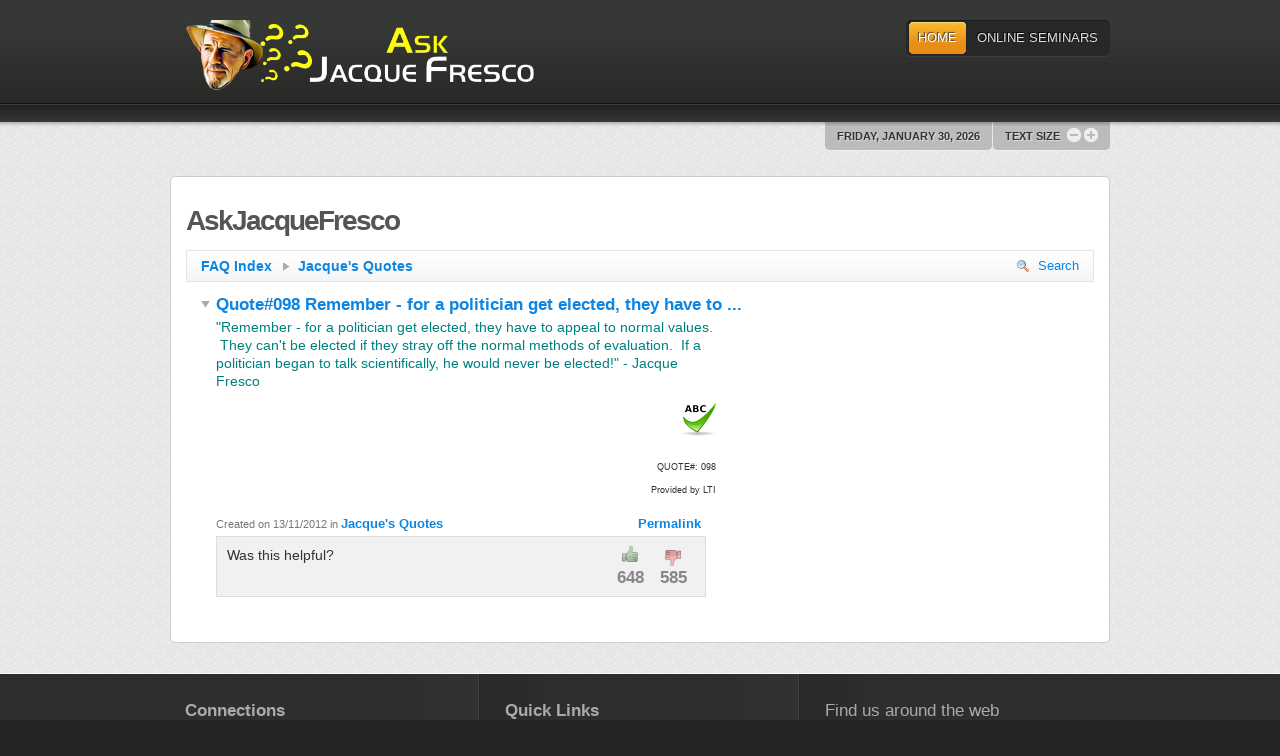

--- FILE ---
content_type: text/html; charset=utf-8
request_url: http://askjacquefresco.com/en/index.php/component/faqbookpro/item/598-quote-098-remember-for-a-politician-get-elected-they-have-to?Itemid&font-size=larger
body_size: 7323
content:
<!DOCTYPE html PUBLIC "-//W3C//DTD XHTML 1.0 Transitional//EN" "http://www.w3.org/TR/xhtml1/DTD/xhtml1-transitional.dtd">
<html xmlns="http://www.w3.org/1999/xhtml" xml:lang="en-gb" lang="en-gb" >
<head>
	  <base href="http://askjacquefresco.com/en/index.php/component/faqbookpro/item/598-quote-098-remember-for-a-politician-get-elected-they-have-to" />
  <meta http-equiv="content-type" content="text/html; charset=utf-8" />
  <meta name="generator" content="Joomla! - Open Source Content Management" />
  <title>AskJacqueFresco</title>
  <link href="/en/favicon.ico" rel="shortcut icon" type="image/vnd.microsoft.icon" />
  <link rel="stylesheet" href="http://askjacquefresco.com/en/components/com_faqbookpro/css/faqbook.css" type="text/css" />
  <link rel="stylesheet" href="http://askjacquefresco.com/en/components/com_faqbookpro/css/silver.css" type="text/css" />
  <link rel="stylesheet" href="/en/libraries/gantry/css/grid-12.css" type="text/css" />
  <link rel="stylesheet" href="/en/libraries/gantry/css/gantry.css" type="text/css" />
  <link rel="stylesheet" href="/en/libraries/gantry/css/joomla.css" type="text/css" />
  <link rel="stylesheet" href="/en/templates/rt_tachyon/css/joomla.css" type="text/css" />
  <link rel="stylesheet" href="/en/templates/rt_tachyon/css/body.css" type="text/css" />
  <link rel="stylesheet" href="/en/templates/rt_tachyon/css/header-dark.css" type="text/css" />
  <link rel="stylesheet" href="/en/templates/rt_tachyon/css/accent-orange.css" type="text/css" />
  <link rel="stylesheet" href="/en/templates/rt_tachyon/css/footer-dark.css" type="text/css" />
  <link rel="stylesheet" href="/en/templates/rt_tachyon/css/typography.css" type="text/css" />
  <link rel="stylesheet" href="/en/templates/rt_tachyon/css/extensions.css" type="text/css" />
  <link rel="stylesheet" href="/en/templates/rt_tachyon/css/thirdparty.css" type="text/css" />
  <link rel="stylesheet" href="/en/templates/rt_tachyon/css/demo-styles.css" type="text/css" />
  <link rel="stylesheet" href="/en/templates/rt_tachyon/css/template.css" type="text/css" />
  <link rel="stylesheet" href="/en/templates/rt_tachyon/css/template-webkit.css" type="text/css" />
  <link rel="stylesheet" href="/en/templates/rt_tachyon/css/fusionmenu.css" type="text/css" />
  <link rel="stylesheet" href="/en/plugins/content/jw_allvideos/jw_allvideos/tmpl/Responsive/css/template.css?v=6.1.0" type="text/css" />
  <style type="text/css">
#rt-top a, #rt-header a, #rt-navigation a, .menutop ul li > .item:hover, .menutop ul li.active > .item, .menutop ul li.f-menuparent-itemfocus > .item {color:#63B8F9;}
a, .readonstyle-link .readon span, .readonstyle-link .readon .button, #more-articles, .roktabs-links ul li.active span, .roktabs-links ul li.active:hover span, .promo .rt-module-surround:hover .title, .newsfeed-content a  {color:#0B86E5;}
.rokbox-clean #rokbox-close, .rokbox-clean #rokbox-arrows #rokbox-previous, .rokbox-clean #rokbox-arrows #rokbox-next {background-color:#0B86E5;}
body, .inputbox, body #roksearch_search_str, body #roksearch_results h3, body #roksearch_results .roksearch_header, body #roksearch_results .roksearch_row_btm, body #roksearch_results .roksearch_row_btm span {color:#555;}
#rt-bottom a, #rt-footer a, #rt-copyright a, .box4 a {color:#63B8F9;}
body .qtip a, #community-wrap .submenu li a {color:#0B86E5;}
body #rt-logo {width:350px;height:70px;}
  </style>
  <script src="/en/media/system/js/mootools-core.js" type="text/javascript"></script>
  <script src="/en/media/system/js/core.js" type="text/javascript"></script>
  <script src="/en/media/system/js/mootools-more.js" type="text/javascript"></script>
  <script src="/en/libraries/gantry/js/gantry-totop.js" type="text/javascript"></script>
  <script src="/en/templates/rt_tachyon/js/gantry-module-scroller-mt1.2.js" type="text/javascript"></script>
  <script src="/en/libraries/gantry/js/gantry-smartload.js" type="text/javascript"></script>
  <script src="/en/libraries/gantry/js/gantry-date.js" type="text/javascript"></script>
  <script src="/en/libraries/gantry/js/gantry-inputs.js" type="text/javascript"></script>
  <script src="/en/libraries/gantry/js/browser-engines.js" type="text/javascript"></script>
  <script src="/en/modules/mod_roknavmenu/themes/fusion/js/fusion.js" type="text/javascript"></script>
  <script src="/en/plugins/content/jw_allvideos/jw_allvideos/includes/js/behaviour.js?v=6.1.0" type="text/javascript"></script>
  <script type="text/javascript">
window.addEvent("domready", function() {
				new ScrollModules('rt-showcase', {duration: 600, transition: Fx.Transitions.Expo.easeInOut, autoplay: 0, delay: 5000});
new ScrollModules('rt-feature', {duration: 600, transition: Fx.Transitions.Expo.easeInOut, autoplay: 0, delay: 5000});

			});window.addEvent('domready', function() {new GantrySmartLoad({'offset': {'x': 200, 'y': 200}, 'placeholder': '/en/templates/rt_tachyon/images/blank.gif', 'exclusion': ['ul.menutop,div.roktabs-wrapper,span.image,div.fusion-submenu-wrapper,.module-content ul.menu .image,.roknewspager-div a,#rokintroscroller,.feature-block .image-full, .controls .up, .controls .down, .rt-gallery']}); });
			dateFormat.i18n = {
				dayNames:['Sun', 'Mon', 'Tue', 'Wed', 'Thu', 'Fri', 'Sat', 'Sunday', 'Monday', 'Tuesday', 'Wednesday', 'Thursday', 'Friday', 'Saturday'], monthNames:['Jan', 'Feb', 'Mar', 'Apr', 'May', 'Jun', 'Jul', 'Aug', 'Sep', 'Oct', 'Nov', 'Dec', 'January', 'February', 'March', 'April', 'May', 'June', 'July', 'August', 'September', 'October', 'November', 'December']
			};
			var dateFeature = new Date().format('$A, $B $d, $Y');
			window.addEvent('domready', function() {
				var dates = $$('.date-block .date, .date, .rt-date-feature');
				if (dates.length) {
					dates.each(function(date) {
						date.set('text', dateFeature);
					});
				}
			});
		InputsExclusion.push('.content_vote','#rt-popup','#rt-popuplogin','#vmMainPage','#community-wrap')window.addEvent("domready", function(){ new SmoothScroll(); });            window.addEvent('domready', function() {
                new Fusion('ul.menutop', {
                    pill: 1,
                    effect: 'slide and fade',
                    opacity:  1,
                    hideDelay:  500,
                    centered:  0,
                    tweakInitial: {'x': -10, 'y': -13},
                    tweakSubsequent: {'x':  0, 'y':  0},
                    tweakSizes: {'width': 20, 'height': 20},
                    menuFx: {duration:  300, transition: Fx.Transitions.Circ.easeOut},
                    pillFx: {duration:  200, transition: Fx.Transitions.Quad.easeOut}
                });
            });
            window.addEvent("domready", function() {
				new ScrollModules('rt-showcase', {duration: 600, transition: Fx.Transitions.Expo.easeInOut, autoplay: 0, delay: 5000});
new ScrollModules('rt-feature', {duration: 600, transition: Fx.Transitions.Expo.easeInOut, autoplay: 0, delay: 5000});

			});window.addEvent('domready', function() {new GantrySmartLoad({'offset': {'x': 200, 'y': 200}, 'placeholder': '/en/templates/rt_tachyon/images/blank.gif', 'exclusion': ['ul.menutop,div.roktabs-wrapper,span.image,div.fusion-submenu-wrapper,.module-content ul.menu .image,.roknewspager-div a,#rokintroscroller,.feature-block .image-full, .controls .up, .controls .down, .rt-gallery']}); });
			dateFormat.i18n = {
				dayNames:['Sun', 'Mon', 'Tue', 'Wed', 'Thu', 'Fri', 'Sat', 'Sunday', 'Monday', 'Tuesday', 'Wednesday', 'Thursday', 'Friday', 'Saturday'], monthNames:['Jan', 'Feb', 'Mar', 'Apr', 'May', 'Jun', 'Jul', 'Aug', 'Sep', 'Oct', 'Nov', 'Dec', 'January', 'February', 'March', 'April', 'May', 'June', 'July', 'August', 'September', 'October', 'November', 'December']
			};
			var dateFeature = new Date().format('$A, $B $d, $Y');
			window.addEvent('domready', function() {
				var dates = $$('.date-block .date, .date, .rt-date-feature');
				if (dates.length) {
					dates.each(function(date) {
						date.set('text', dateFeature);
					});
				}
			});
		InputsExclusion.push('.content_vote','#rt-popup','#rt-popuplogin','#vmMainPage','#community-wrap')window.addEvent("domready", function(){ new SmoothScroll(); });            window.addEvent('domready', function() {
                new Fusion('ul.menutop', {
                    pill: 1,
                    effect: 'slide and fade',
                    opacity:  1,
                    hideDelay:  500,
                    centered:  0,
                    tweakInitial: {'x': -10, 'y': -13},
                    tweakSubsequent: {'x':  0, 'y':  0},
                    tweakSizes: {'width': 20, 'height': 20},
                    menuFx: {duration:  300, transition: Fx.Transitions.Circ.easeOut},
                    pillFx: {duration:  200, transition: Fx.Transitions.Quad.easeOut}
                });
            });
                
					var mgThumbnails = jQuery.noConflict();  
					mgThumbnails(document).ready(function() {
			      mgThumbnails("a.mgthumbnails[rel=group_697ca1fcc536b]").fancybox({
																										        			'padding'				: 0,
																										        			'overlayOpacity': 0.9,
																										        			'overlayColor'	: '#777777',
																										        			'autoScale'			: true,
																										        			'transitionIn'	: 'fade',
																										        			'transitionOut'	: 'fade',
																										        			'showNavArrows'	: true,
																										        			'titleShow'			: true,
																										        			'type'					: 'image',
																										        			'cyclic'				: true,
																										        		});
		    	});
  </script>
</head>
	<body  class="bodylevel-high modulehover-1 readonstyle-button fixedheader-0 font-family-helvetica font-size-is-large menu-type-fusionmenu col12 option-com-faqbookpro menu-homepage ">
		<div id="rt-page-surround">
						<div id="rt-drawer">
				<div class="rt-container">
										<div class="clear"></div>
				</div>
			</div>
						<div id="rt-page-background">
				<div id="rt-header-surround" class="headerstyle-dark">
					<div id="rt-header-background" class="menupillstyle-orange">
																		<div id="rt-header">
							<div class="rt-container">
								
<div class="rt-grid-6 rt-alpha">
    			<div class="rt-block logo-block">
				    	    		<a href="/en/" id="rt-logo"></a>
				    		</div>
	    
</div>
<div class="rt-grid-6 rt-omega">
    	<div class="rt-block menu-block">
		<div class="rt-fusionmenu">
<div class="rt-menubar">
    <ul class="menutop level1 " >
                        <li class="item435 active root" >
                        	                <a class="orphan item bullet" href="http://askjacquefresco.com/en/"  >
                    <span>
                                        Home                                                            </span>
                </a>
            
                    </li>
                                <li class="item479 root" >
                        	                <a class="orphan item bullet" href="/en/index.php/online-seminars"  >
                    <span>
                                        Online Seminars                                                            </span>
                </a>
            
                    </li>
                    </ul>
</div>
<div class="clear"></div>
</div>	</div>
	
</div>
								<div class="clear"></div>
							</div>
						</div>
											</div>
										<div id="rt-header-bottom"></div>
				</div>
				<div id="rt-body-background">
					<div class="rt-container">
												<div id="rt-controls">
									<span class="rt-date-feature"><span>Friday, January 30, 2026</span></span>
		
		<div id="rt-accessibility">
			<div class="rt-desc">Text Size</div>
			<div id="rt-buttons">
				<a href="/en/index.php/component/faqbookpro/item/598-quote-098-remember-for-a-politician-get-elected-they-have-to?Itemid&amp;font-size=smaller" title="Decrease Text Size" class="small"><span class="button"></span></a>
				<a href="/en/index.php/component/faqbookpro/item/598-quote-098-remember-for-a-politician-get-elected-they-have-to?Itemid&amp;font-size=larger" title="Increase Text Size" class="large"><span class="button"></span></a>
			</div>
		</div>
		
						</div>
						<div class="clear"></div>
																																															              
<div id="rt-main" class="mb12">
	<div class="rt-main-inner">
		<div class="rt-grid-12">
									<div class="box3 button2 nohover">
				<div class="rt-block">
					<div id="rt-mainbody">
						<div class="rt-module-surround">
							<div class="component-content">
								<h2 class="componentheading">AskJacqueFresco</h2>
  <script type="text/javascript" src="/en/components/com_faqbookpro/js/jquery-1.6.min.js"></script>
<script type="text/javascript" src="/en/components/com_faqbookpro/js/jquery.scrollTo-1.4.2-min.js"></script>
<script type="text/javascript" src="/en/components/com_faqbookpro/js/jquery.localscroll-1.2.7-min.js"></script>
<script type="text/javascript" src="/en/components/com_faqbookpro/js/jquery.color.js"></script>
<script type="text/javascript">
     jQuery.noConflict();																	
		 jQuery(document).ready(function(){																	
			  jQuery.localScroll();								
		 });			
</script>		


<div id="faq-nav">
  <div id="nav-bar">
	  		  	      <a href="/en/" class="nav-link">FAQ Index<i></i></a>
		  				<a href="/en/index.php/component/faqbookpro/category/114-quotes" class="nav-link">Jacque's Quotes</a>             
	  </div>  	
		                
  	<a href="javascript:void(0);" id="cat-search-link" rel="nofollow"><i></i>Search</a>
	
	        <script type="text/javascript">		
					        jQuery(document).ready(function(){																								
											jQuery('#cat-search-link').click(function () {																																																							
													jQuery('#cat-search-form').slideToggle();
													jQuery('#close').fadeToggle();													
													jQuery('#cat-search-div').addClass('active');											
											});		
											jQuery('#close').click(function () {		
													jQuery('#cat-search-form').slideToggle();		
													jQuery('#close').fadeToggle();									
											});																													
			 					 	});										
	        </script>		
					<div id="cat-search-div">
					   <div id="cat-search-form" style="display:none;">
						 
						   						 
						   <form action="/en/index.php/component/faqbookpro/?view=search&amp;Itemid=&amp;pid=114" method="post">
		    					  <fieldset>
										  <div id="cat-search-form-inner">					 
							          <div id="cat-search">
										      <div id="cat-search-inner">
		      					        <input type="text" name="searchword" id="searchword" maxlength="40" value="Exact phrase or click on Advanced Search for any word!" onfocus="if (this.value == 'Exact phrase or click on Advanced Search for any word!') {this.value = '';}" onblur="if (this.value == '') {this.value = 'Exact phrase or click on Advanced Search for any word!';}" />	    						
											      <button type="submit"></button>
											    </div>
											  </div>
							        </div>											
			  						</fieldset>					 
							 </form>
							 
							 							 
						 </div>
						 <a href="javascript:void(0);" id="close" title="Close" style="display:none" rel="nofollow"></a>
					</div>
		

</div><!--faq-nav-->

<div id="item">

		 <div id="one-list">		
																			
									<script type="text/javascript">																					
									jQuery(document).ready(function(){	
									    jQuery('#answerButton598').toggleClass('active');
									    																						jQuery("#answer-box598").stop().animate({backgroundColor: '#fff7e3'}, 0)
													.animate({backgroundColor: 'none'}, 3000);	
																															
											jQuery('#answerButton598').click(function () {														
																										jQuery('#answer598').toggle();
																										jQuery('#answerButton598').toggleClass('active');																									
													jQuery('#answer598start').toggle();	
																											
													if( jQuery("#answer598start").is(":hidden") ) {
													  														jQuery("#answer-box598").stop().animate({backgroundColor: '#fff7e3'}, 0)
													  .animate({backgroundColor: 'none'}, 3000);
																											}
																																							
											});																													
			 					 	});										
									</script>							
									
									<ul><li>
																	
									<div id="faq598">
									<a href="javascript:void(0);" id="answerButton598" class="answerButton" rel="nofollow">
									<i></i>							
									Quote#098 Remember - for a politician get elected, they have to ...								
									</a>										 
											 <div id="answer-box598" class="answer-box">									 
											 											 <div id="answer598start" style="display:none;" class="answer-introtext">
											 ...											 </div>
											 									 
											 <div id="answer598" class="answer">
											 <p><span style="color: #008080;"><span style="line-height: 1.3em;">"Remember - for a politician get elected, they have to appeal to normal values.  They can't be elected if they stray off the normal methods of evaluation.  If a politician began to talk scientifically, he would never be elected!" - Jacque Fresco</span></span></p>
<p><img src="/en/images/prok.png" border="0" alt="Proofreading OK" title="Proofreading OK" width="37" height="37" style="float: right;" /></p>
<p style="text-align: right;"><span style="font-size: xx-small;"> </span></p>
<p style="text-align: right;"><span style="font-size: xx-small;"><br />QUOTE#: 098<br />Provided by LTI</span></p>	
											 
											       														 <div id="faq-info-598" class="faq-info">													   
															 															 															 															   																 <span class="str">Created on																 															   13/11/2012															   </span>
															 		
															 															   <span class="str">in</span>
																 <a href="/en/index.php/component/faqbookpro/category/114-quotes">Jacque's Quotes</a>
															 			
															 															 <a href="http://askjacquefresco.com/en/index.php/component/faqbookpro/item/598-quote-098-remember-for-a-politician-get-elected-they-have-to?Itemid&font-size=larger" class="permalink">Permalink</a>													 
															 													 
														 </div>
														 						 
											       											 			 <div id="vote598" class="vote">
														 			<div class="vote-div">
																	     <p>Was this helpful?</p>
																			 																			 <script type="text/javascript">																		 
																			 		 jQuery(document).ready(function(){																					 
																			 				 jQuery("#thumb_up598, #thumb_down598").click(function(){
            																	 							 var element = jQuery(this).get(0);
            																								 jQuery.ajax({
               																							  url         : jQuery(this).attr('href'),              																							
                																							dataType:   'json'
            																									});																										
																															jQuery('#vote598').hide();	
																							     						jQuery('#feedback598').toggle();																													
            																									return false;																													
        																			 });																					 
																			     });	
																			 </script>
				 															 <div id="vote-box598" class="vote-box">																					 
																		 	 		<div class="thumb-box">																		
																					<a id="thumb_up598" class="thumb_up" onclick="javascript: return false;" href="/en/index.php/component/faqbookpro/category/598?task=thumbup&amp;Itemid=" title="Vote up" rel="nofollow">                                   			
                                					<i></i>
																					<span>648</span>
																					</a>																				
																					</div>
																					<div class="thumb-box">
                                					<a id="thumb_down598" class="thumb_down" onclick="javascript: return false;" href="/en/index.php/component/faqbookpro/category/598?task=thumbdown&amp;Itemid=" title="Vote down" rel="nofollow">									       			
                                					<i></i>
																					<span>585</span>
																					</a>																			
																					</div>																		
																			 </div>
																	</div>															
											 			 </div><!--vote-->									 				
														 <div id="feedback598" class="feedback" style="display:none;">
														 			<i></i><p>Thank you for the feedback</p>
														 </div>
														 																	 
											 </div>									 									 
											 </div><!--answer-box-->									 
									</div>																									
				
									</li></ul> 
									
				 </div>
		 
</div><!--item-->	 
							</div>
						</div>
					</div>
					<div class="clear"></div>
				</div>
			</div>
								</div>
				<div class="clear"></div>
	</div>
</div>
																	</div>
				</div>
								<div id="rt-footer-surround" class="footerstyle-dark">
										<div id="rt-bottom">
						<div class="rt-container">
							<div class="rt-section-surround">
								<div class="rt-row-surround">
									<div class="rt-grid-4 rt-alpha">
	<div class="bottomdiv-r">
    	                    <div class="rt-block">
				<div class="rt-module-surround">
										<div class="rt-module-inner">
						<div class="module-content">
		                	

<div class="custom"  >
	<div class="module-content"><em class="bold normal">Connections</em><br />
<div class="rt-demo-grid-2 rt-demo-grid-omega" style="width: 250px;"><a href="http://www.thevenusproject.com/index.php/online-community"><em class="nobold normal">Community Portal</em></a>  <span>Local &amp; Regional Groups of Supporters</span><em style="font-size: 12.16px;"> </em></div>
<div class="rt-demo-grid-2 rt-demo-grid-omega" style="width: 250px;"><em> </em></div>
<div class="rt-demo-grid-2 rt-demo-grid-omega" style="width: 250px;"> <em>

<!-- JoomlaWorks "AllVideos" Plugin (v6.1.0) starts here -->

<div class="avPlayerWrapper avAudio avNoPoster">
    <div class="avPlayerContainer">
        <div id="AVPlayerID_0_40be4e59b9a2a2b5dffb918c0e86b3d7" class="avPlayerBlock">
            <audio class="avPlayer" style="width:300px;height:40px;" src="/en/images/audio/welcome.mp3" preload="metadata" controls controlsList="nodownload"></audio>        </div>
            </div>
</div>

<!-- JoomlaWorks "AllVideos" Plugin (v6.1.0) ends here -->

 </em></div>
<div class="clear"> </div>
</div></div>
							<div class="clear"></div>
						</div>
					</div>
				</div>
								            </div>
        	
    </div>
</div>
<div class="rt-grid-4">
	<div class="bottomdiv-r">
    	                    <div class="rt-block">
				<div class="rt-module-surround">
										<div class="rt-module-inner">
						<div class="module-content">
		                	

<div class="custom"  >
	<p><em class="bold normal">Quick Links</em></p>
<div class="rt-demo-grid-2 rt-demo-grid-omega" style="width: 250px;"><a href="https://www.thevenusproject.com/resource-based-economy/"><em class="nobold normal">Resource Based Economy</em></a><br /> <a href="/en/the-venus-project/faq"></a> <a href="http://www.thevenusproject.com/get-involved"><em class="nobold normal">What Can I Do?</em></a><br /> <a href="https://www.thevenusproject.com/donations/"><em class="nobold normal">Donations</em></a><br /> <a href="http://www.thevenusproject.com/tours"><em class="nobold normal">Visit the Research Center</em></a></div>
<div class="rt-demo-grid-2 rt-demo-grid-omega" style="width: 250px;"><em class="nobold normal"><a href="https://www.thevenusproject.com/news/"><em class="nobold normal">Latest News</em></a></em></div>
<div class="rt-demo-grid-2 rt-demo-grid-omega" style="width: 250px;"><em class="nobold normal"><em class="nobold normal"><em class="nobold normal"><em class="nobold normal"><em class="nobold normal"><em class="nobold normal"><a href="https://www.youtube.com/watch?v=KphWsnhZ4Ag&amp;t=1s">The Paradise or Oblivion Documentary</a></em></em></em></em></em></em></div></div>
							<div class="clear"></div>
						</div>
					</div>
				</div>
								            </div>
        	
    </div>
</div>
<div class="rt-grid-4 rt-omega">
	<div class="bottomdiv-r">
    	                    <div class="rt-block">
				<div class="rt-module-surround">
										<div class="rt-module-inner">
						<div class="module-content">
		                	

<div class="custom"  >
	<p class="medmarginbottom"><em class="bold nobold">Find us around the web</em></p>
<p><a href="https://www.facebook.com/TheVenusProjectGlobal/"><img class="png floatleft medmarginright" src="http://www.askjacquefresco.com/en/images/bot-icon2.png" border="0" alt="image" width="45" height="46" /></a> <a href="https://twitter.com/frescotweets"><img class="png floatleft medmarginright" src="http://www.askjacquefresco.com/en/images/bot-icon3.png" border="0" alt="image" width="46" height="47" /></a> <a href="http://www.youtube.com/user/thevenusprojectmedia"><img class="png floatleft medmarginright" src="http://www.askjacquefresco.com/en/images/bot-icon4.png" border="0" alt="image" width="44" height="45" /></a></p>
<div class="clear"> </div>
<p> </p>
<p class="medmarginbottom"><em class="bold nobold">Please contact admin for any inquiry.</em></p>
<p><a href="mailto:
 <script type='text/javascript'>
 <!--
 var prefix = '&#109;a' + 'i&#108;' + '&#116;o';
 var path = 'hr' + 'ef' + '=';
 var addy87384 = '&#97;dm&#105;n' + '&#64;';
 addy87384 = addy87384 + '&#97;skj&#97;cq&#117;&#101;fr&#101;sc&#111;' + '&#46;' + 'c&#111;m';
 document.write('<a ' + path + '\'' + prefix + ':' + addy87384 + '\'>');
 document.write(addy87384);
 document.write('<\/a>');
 //-->\n </script><script type='text/javascript'>
 <!--
 document.write('<span style=\'display: none;\'>');
 //-->
 </script>This email address is being protected from spambots. You need JavaScript enabled to view it.
 <script type='text/javascript'>
 <!--
 document.write('</');
 document.write('span>');
 //-->
 </script>"><img class="png floatleft medmarginright" src="http://www.askjacquefresco.com/en/images/bot-icon5.png" border="0" alt="image" width="44" height="45" /><span class="bot-icon-link"><em class="nobold normal">
 <script type='text/javascript'>
 <!--
 var prefix = '&#109;a' + 'i&#108;' + '&#116;o';
 var path = 'hr' + 'ef' + '=';
 var addy9047 = '&#97;dm&#105;n' + '&#64;';
 addy9047 = addy9047 + '&#97;skj&#97;cq&#117;&#101;fr&#101;sc&#111;' + '&#46;' + 'c&#111;m';
 document.write('<a ' + path + '\'' + prefix + ':' + addy9047 + '\'>');
 document.write(addy9047);
 document.write('<\/a>');
 //-->\n </script><script type='text/javascript'>
 <!--
 document.write('<span style=\'display: none;\'>');
 //-->
 </script>This email address is being protected from spambots. You need JavaScript enabled to view it.
 <script type='text/javascript'>
 <!--
 document.write('</');
 document.write('span>');
 //-->
 </script></em></span></a></p>
<div class="clear bot-div"> </div></div>
							<div class="clear"></div>
						</div>
					</div>
				</div>
								            </div>
        	
    </div>
</div>
								</div>
							</div>
							<div class="clear"></div>
						</div>
					</div>
																				<div id="rt-copyright">
						<div class="rt-container">
							<div class="rt-grid-12 rt-alpha rt-omega">
    		<a href="#" id="gantry-totop"><span class="totop-desc">Back to Top</span></a>
		
		<div class="clear"></div>
		<div class="rt-block">
			<div id="developed-by">
<p>Online Seminars by Jacque Fresco, The Venus Project &copy;<br />
Models and Photos by Jacque Fresco &amp; Roxanne Meadows<br />
Transcribings by supporters of The Venus Project</p>
			</div>
		</div>

		
</div>
							<div class="clear"></div>
						</div>
					</div>
														</div>
							</div>
								</div>
	</body>
</html>


--- FILE ---
content_type: text/css
request_url: http://askjacquefresco.com/en/components/com_faqbookpro/css/faqbook.css
body_size: 4206
content:
/* Index */

#index_categories {
    width:100%;
		min-width:500px;
}

#welcome-msg {
    background:#f7f7f7;
		padding:10px 30px;
}

#welcome-msg h1 {
    font-size:28px !important;
		font-weight:300;
		color:#333 !important;
		border:none !important;
		margin:0 !important;
}

#index_categories div.parent_img {
    display:inline-block;
		width:63px;
}

#index_categories div.parent_left_wide {
		display:inline-block;
		width:96%;
		padding:12px;
}

#index_categories div.parent_left {
    display:inline-block;
		vertical-align:top;
		width:73%;
		padding:12px;
}

#index_categories div.parent_left span, #index_categories div.parent_left_wide span {
    display: block;
    line-height: 20px;
    margin: 3px 0 0;
}

#index_categories div.parent_right {
		display:inline-block;
		width:20%;
		padding:10px 0;			
		border-radius:0 4px 4px 0;				
}

#index_categories div.parent_right div.subcats_num {
    cursor:default;
}

#index_categories div.parent_right span.num {
    font-size:22px;
		text-align:center;
		display:block;
		color:#b5b5b5;
}

#index_categories div.parent_right span.str, #empty-cat span.str {
    font-size:12px;
		color:#b5b5b5;
		text-align:center;
		display:block;
		line-height:23px;
}

#index_categories div.parent_data_82 {
    display:inline-block;
		width:82%;
		vertical-align:top;
}

#index_categories div.parent_data_100 {
}

#index_categories ul {
		padding:0 !important;
		margin:15px 0 10px !important;
}

#index_categories ul li {
		list-style:none;
		background:none;
		padding:5px 0 !important;
}

#index_categories ul li .index_cat a {
		font-size:20px;
    text-decoration:none;
		line-height:25px;
		margin:0;
		padding:0;
		background:none !important;
		display:block;
}

#index_categories ul li + li {
    border-top:1px solid #e5e5e5;
}

#index_categories ul li:hover .str, #index_categories ul li:hover .num {
    color:#777 !important;
}

#index_categories ul li a:hover div.parent_right div.subcats_num {
}

#index_categories ul li:hover, .index_categories ul li:focus {
    background-color:#f8f8f8 !important;
}

#index_categories ul li a span {
    margin:0;
		font-size:14px;
		color:#777;
		text-shadow: 1px 1px 0 #FFFFFF;
}

/* Category view */

#category {
    width:100%;
		text-align:right;
		background:#f5f5f5;
		position:relative;
}

#left-list {
    width:32%;
    text-align:left;
    display: inline-block;
	  vertical-align:top;
		float:left;
}

#left-list #navigation {
}

#left-list ul {
		padding:0 !important;
}

ul.left-cats {
    float:left;
		margin-top:0;
}

#left-list ul li {
    list-style:none;
		padding:0;
		background:#f5f5f5;
}

#left-list ul li:hover {
		background:#f8f8f8;
}

#left-list ul li a {
    display:block;
		padding:5px 29px 5px 14px;
		line-height:20px;
		position:relative;
		border-bottom:1px solid #eee;	
		font-size:13px;
		text-decoration:none;
}

#left-list ul li + li a {
    border-top:1px solid #fff;
}

#left-list ul li a:hover, #left-list ul li a:active, #left-list ul li a:focus {
    background:#f8f8f8;
}

#left-list ul li a.answerButton i, #one-list ul li a.answerButton i {
    background: url("../images/arrow-r.png") no-repeat 0 0 transparent;
		position:absolute;
		right:9px;
		top:10px;
		display:inline;
		height:12px;
		width:12px;
}

#right-list {
    width:66%;
    display: inline-block;	
		padding-left:2%;
		text-align:left;
		background:#fff;
}

#right-list ul {
    margin:0 0 10px !important;
		padding:0 !important;
}

#right-list ul li, #one-list ul li {
    list-style:none;
		background:none;
		padding:0 0 5px;
		color:#333;
}

#right-list ul li a, #one-list ul li a, #search-results-list a {
    font-weight:bold;
		position:relative;
		padding:0 0 0 15px;
		display:inline-block;
		text-decoration:none;
		line-height:20px;
}

#right-list ul li p a, #one-list ul li p a {
    padding:0;
}

#right-list ul li a:hover, #right-list ul li a:active, #right-list ul li a:focus, 
#one-list ul li a:hover, #one-list ul li a:active, #one-list ul li a:focus,
#search-results-list ul li a:hover, #search-results-list ul li a:active, #search-results-list ul li a:focus {
    text-decoration:underline;
		background:none;
}

#right-list ul li a.answerButton i, #one-list ul li a.answerButton i, #search-results-list a.answerButton i {
    background: url("../images/triangle-r.png") no-repeat 0 0 transparent;
		position:absolute;
		left:0;
		top:5px;
		display:inline;
		height:12px;
		width:12px;
}

#right-list ul li .answer-box, #one-list ul li .answer-box, #search-results-list ul li .answer-box {
    padding:0 0 0 15px;
		margin:3px 0 0;
}

#right-list ul li .answer-box ul, #one-list ul li .answer-box ul, #search-results-list ul li .answer-box ul {
    padding:0 0 0 20px !important;
}

#right-list ul li .answer-box ul li, #one-list ul li .answer-box ul li {
    list-style:disc;
		overflow: visible;
}

#right-list ul li .answer-box ol, #one-list ul li .answer-box ol, #search-results-list ul li .answer-box ol {
    margin:0 0 10px 20px !important;
}

#right-list ul li .answer-box ol li, #one-list ul li .answer-box ol li {
    padding:0 !important;
		margin:0 !important;
		list-style:decimal;
		overflow: visible;
}

#right-list ul li .answer-box a, #one-list ul li .answer-box a {
    padding:0;
}

#right-list h3 a i, #one-list h3 a i {
    background: url("../images/arrow-t.png") no-repeat 0 0 transparent;
		width:12px;
		height:12px;
		display:block;
		position:absolute;
		right:10px;
		top:10px;
}

.faq-info {
    display:block;
		padding:2px 0;
		height:20px;
		line-height:20px;
		margin:0 15px 0 0;
		color:#777;
		font-size:11px;
		position:relative;
}

a.permalink {
    position:absolute !important;
		right:0 !important;
		padding:0 !important;
}

.vote {
    display:block;
		background:#f1f1f1;
		padding:7px 10px;
		margin:0 10px 5px 0;
		height:45px;
		border:1px solid #DDDDDD;
}

.vote p {
    display:inline-block;
		float:left;
		vertical-align:top;
		margin:0 15px 0 0 !important;
}

.vote .vote-box {
    display:inline-block;
}

.vote .vote-box .thumb-box {
    display:block;
		float:left;
		margin:0 4px;
}

.vote .vote-box .thumb-box:hover span {
    color:#333;
		text-decoration:none;
}

.vote .vote-box span {
    display:block;
		text-align:center;
		color:#888;
}

.vote .vote-div {
    text-align:right;
		position:relative;
		height:45px;
}

.vote a.thumb_up {   
		border:none;		
		padding:24px 3px 0 !important;
		margin:0 1px;
		cursor:pointer;
		display:block;
		position:relative;
		min-width:26px;
}

.vote a.thumb_up i {
    background: url("../images/thumbs_up.png") no-repeat 5px 2px transparent;
		display:block;
		width:26px;
		height:24px;
		position:absolute;
		top:0;
		left:3px;
}

.vote a.thumb_down {   
		border:none;		
		padding:24px 3px 0 !important;
		margin:0 1px;
		cursor:pointer;
		display:block;
		position:relative;
		min-width:26px;
}

.vote a.thumb_down i {
    background: url("../images/thumbs_down.png") no-repeat 5px 6px transparent;
		display:block;
		width:26px;
		height:24px;
		position:absolute;
		top:0;
		left:3px;
}

.vote a:hover, .vote a:focus, .vote a:active {
    text-decoration:none !important;
		box-shadow:0 0 3px #aaa;
}

.feedback {
    display:block;
		background:#f1f1f1;
		padding:10px;
		margin:0 10px 0 0;
		position:relative;
		border:1px solid #ddd;
}

.feedback p {
    margin:0 !important;
		padding:0 0 0 22px !important;
		line-height:20px;
}

.feedback i {
    background: url("../images/tick.png") no-repeat 0 0 transparent;
		width:16px;
		height:16px;
		display:block;
		position:absolute;
		left:10px;
		top:11px;
}

.answer-introtext {  
    color:#AAAAAA;
}

.answer {
    color:#333333;
		padding-bottom:10px;
		padding-right:5px;
}

.answer p a {
    padding:0 !important;
}

#search-results-list .answer, #one-list .answer {
    max-width:500px;
}

.answer-introtext ol li, .answer-introtext ul li {
    color:#bbb !important;
}

.answer-introtext p {
    color:#bbb !important;
		margin:0 !important;
}

.answer-introtext p a {
    color:#bbb !important;
		margin:0 !important;
		font-weight:normal !important;
}

#right-list ul li a.active i, #one-list ul li a.active i, #search-results-list a.active i {
    background: url("../images/triangle-b.png") no-repeat 0 0 transparent;
}

#right-list ul li p, #one-list ul li p, #search-results-list ul li p {
    margin:0 0 10px;
}

#right-list h3, #one-list h3 {
    margin:0 0 8px !important;
		color:#333;
		position:relative;
		font-size:15px;
		line-height:18px;
		background:#f5f5f5;
		border-top:1px solid #EEEEEE;
		border-bottom:1px solid #EEEEEE;
		padding:5px 14px;
}

#one-list {
    width:100%;
    display: inline-block;
		text-align:left;
		background:#fff;
}

#left-list .cat-name {
    text-align:left;
		background:#eee;
}

#ask, #cat-search-div {
    position:relative;
}

#ask.active {
    background:#fafafa;
		border-bottom:0;
}

a#ask-new, a#cat-search-link, a#ask-new-msg, a#back-to-cat {
    display: inline-block;
    font-size: 13px;
    font-weight: normal;
    line-height: 20px;
    margin: 0;
    padding: 5px 14px 5px 35px;
		text-decoration:none;
		position:relative;
		float:right;
}

a#ask-new:hover, a#ask-new-msg:hover {
}

a#ask-new i, a#ask-new-msg i {
    background: url("../images/cross.png") no-repeat 0 0 transparent !important;
		position:absolute;
		top:9px;
		left:14px;
		display:block;
		width:12px;
		height:12px;
}

#ask-msg {
    position:relative;
}

#ask-msg-inner {
    border-top:1px solid #e5e5e5;
		padding:20px;
		color:#777;
}

a#cat-search-link i {
    background: url("../images/search.png") no-repeat 0 0 transparent !important;
		position:absolute;
		top:9px;
		left:14px;
		display:block;
		width:12px;
		height:12px;
}

a#back-to-cat i {
    background: url("../images/back.png") no-repeat 0 0 transparent !important;
		position:absolute;
		top:9px;
		left:14px;
		display:block;
		width:12px;
		height:12px;
}

#ask-w #ask-new {
    background:#fafafa;
		display:block;
		padding:0 35px 10px 0;
}

#left-list .cat-name p {
    border-bottom: 1px solid #ddd;
    font-size:13px;
		font-weight:bold;
		line-height:32px;
		display:block;
		padding:5px 14px;
		margin:0;
		color:#333;
		line-height:20px;
}

/* New faq form */

.captcha_box {
    margin-top:15px;
		position:relative;
}

img#captcha {
    margin-right:10px;
}

input.captcha_code, input.captcha_code:focus {
    border:1px solid #ccc;
		padding:1px 2px;
}

.captcha_fields {
    position:absolute;
		top:10px;
		left:160px;
}

select#catid {
    border:1px solid #cccccc;
		padding:3px;
}

#new-faq-form {
    background:#fafafa;
		border-top:1px solid #E5E5E5;
		padding:10px;
}

#new-faq-form fieldset {
    padding:0;
		margin:0 0 10px;
		width:99.8%;
}

#new-faq-form fieldset input.button_submit, #new-faq-form fieldset input.button_cancel {
    background:#f5f5f5;
		border:1px solid #ccc;
		color:#777;
		padding:3px;
		margin:0;
		font-weight:bold;
}

#new-faq-form fieldset input.button_submit:hover, #new-faq-form fieldset input.button_cancel:hover {
    background:#fff;
		border:1px solid #bbb;
		color:#555;
}

#new-faq-form textarea {
    width:98.8%;
		font-size:13px;
		color:#aaa;
		font-weight:bold;
		border:1px solid #dddddd;
		margin:0 0 10px;
		padding:4px;
		font-family:inherit;
}

#new-faq-form textarea:focus {
		color:#777;
		border:1px solid #d5d5d5;
}

input#faq-name {
    font-size:13px;
		border:1px solid #ddd;
		padding:3px;
}

#new-faq-form a {
    line-height:20px !important;
		padding:0 !important;
		display:inline-block !important;
		margin:5px 0 !important;
}

/* Navigation bar */

#faq-nav {
    display:block;
		margin:0 0 3px;
		background:#f3f3f3;
		border:1px solid #E5E5E5;
}

#nav-bar {   
		padding:5px 14px;
		line-height:20px;	
		display:inline-block;
		width:50%;
}

#nav-bar a.nav-link {
    padding:0 22px 0 0;
		position:relative;
		text-decoration:none;
}

#nav-bar a.nav-link i {
		background:url("../images/triangle-r.png") no-repeat scroll 0 0 transparent;
		display:block;
		width:9px;
		height:9px;
		position:absolute;
		right:4px;
		top:4px;
}

#nav-bar span {
}

#exp-coll-all {
    display:inline-block;
		float:right;
		margin:10px 5px 0;
}

#search-results-list #exp-coll-all {
    margin:0;
		padding:6px;
		border:1px solid #eee;
		background:#f5f5f5;
}

#search-results-list #exp-coll-all a#expand, #search-results-list #exp-coll-all a#collapse {
    padding:0 2px;
}

#exp-coll-all a#expand {
    background:url("../images/plus.png") no-repeat scroll center center transparent;
		display:block;
		width:10px;
		height:10px;
		float:left;
		margin:0 5px 0 0;
		padding:0;
}

#exp-coll-all a#collapse {
    background:url("../images/minus.png") no-repeat scroll center center transparent;
		display:block;
		width:10px;
		height:10px;
		float:right;
		margin:0;
		padding:0;
}

/* Search forms */

#cat-search {
}

#cat-search-form {
    padding:30px 40px;
		border-top:1px solid #e5e5e5;
}

#cat-search fieldset input {
    background:#f5f5f5;
		border:1px solid #ccc;
		color:#777;
		padding:3px;
		font-weight:bold;
}

#cat-search-div.active, #ask-msg.active {
		background:#fafafa;
}

#cat-search-div a#close, #ask-msg a#ask-close {
    background:url("../images/close.png") no-repeat scroll 0 0 transparent;
    position:absolute;
		right:0;
		bottom:0;
		width:15px;
		height:15px;
}

#cat-search-form-inner {
    background: none repeat scroll 0 0 #FBFBFB;
    border: 1px solid #CCCCCC;
    position: relative;
    width: 65%;
		display:inline-block;
}

#cat-search-inner {
    border-top:1px solid #ededed;
}

#index-search-div {
    background:#f7f7f7;
		padding:10px 35px 30px;
}

#index-search {
    border:1px solid #cccccc;
		position:relative;
		width:400px;
		background:#fbfbfb;
		display:inline-block;
}

#index-search-inner {
    border-top:1px solid #ededed;
}

#index-search-div fieldset, #cat-search-form fieldset {
    padding:0;
		margin:0;
}

#index-search-div fieldset input, #cat-search-form fieldset input {
    background:#fbfbfb;
		border:none;
		color:#777;
		font-weight:bold;
		width:90%;
		padding:8px;
}

#index-search-div fieldset select, #cat-search-form fieldset select {
		border:none;
		color:#555;
		padding:7px;
		border-top:1px solid #ededed;
}

#index-search button, #cat-search button {
    position:absolute;
		top:0;
		right:0;
		background:url("../images/search.png") no-repeat scroll 50% 50% transparent;
		border:none;
		width:35px;
		height:35px;
		cursor:pointer;
		margin:0;
}

#index-pre {
    padding:0 0 15px;
}

#index-pre span, #cat-pre span  {
    color:#777777;
}

#index-post {
    padding:15px 0 0;
}

#index-post span, #cat-post span  {
    color:#777777;
}

#cat-pre {
    padding:0 0 10px;
}

#cat-post {
    padding:10px 0 0;
}

/* Search page */

.searchcat-div {
    background:#fbfbfb;
}  

.searchcat-div-inner {
		margin:20px 0 0;
}

.searchcat-div-inner span {
    color:#777777;
}

.searchcat-div-inner select {
    border:1px solid #ccc !important;
		padding:2px !important;
		margin:0 5px;
}

a#adv-search {
    text-decoration:none;
		font-weight:700;
		padding:9px 8px 8px;
		border:1px solid #cccccc;
		margin:0 0 0 10px;
		box-shadow:1px 1px 1px #EEEEEE;
		background:#fbfbfb;
}

a#adv-search:hover {
    text-decoration:underline;
}

.search-results-header {
    margin:30px 0 15px !important;
		color:#333;
		position:relative;
		font-size:14px;
		background:#f5f5f5;
		border-top:1px solid #EEEEEE;
		border-bottom:1px solid #EEEEEE;
		padding:5px 14px;
}

.search-results-header h3 {
    margin:0 !important;
		display:inline-block;
		font-size:15px;
}

.search-results-header span {
    margin:0 !important;
		display:inline-block;
		float:right;
		font-size:95%;
		font-weight:bold;
		color:#555555;
}

#search-results-list {
    padding:0 15px;
		color:#555;
}

#search-results-list ul {
    padding:0 !important;
		margin:0 !important;
}

#search-results-list ul li {
    list-style:none;
		padding:4px 0 !important;
		background:none !important;
}

#search-results-list ul li + li {
    border-top:1px dotted #e5e5e5;
}

#search-results-list .faq-info, #search-results-list .vote, #search-results-list .feedback {
}

#search-results-list .faq-info {
    padding:2px 20px 2px 0;
}

#search-results-list .faq-info a {
    padding:0;
}

#search-results-list .answer-box ul li, #search-results-list .answer-box ol li {
    border:none;
		margin:0;
		padding:0 !important;
}

#search-results-list .answer-box ul li {
    list-style:disc;
}

#search-results-list .answer-box ol li {
    list-style:decimal;
}

.item-footer {
    margin:0;
		display:block;
}

/* Pagination */

#pagination-links {
    text-align:center;
		margin:15px 0;
		border-top:1px solid #eee;
}

form.page-form {
    display:inline-block;
}

form.page-form button {
    background:#f1f1f1;
		border:1px solid #bbb;
		padding:3px;
		cursor:pointer;
		color:#444;
		margin:0 2px;
}

form.page-form button span {
    font-size:95%;
}

form.page-form .button_a {
    background:none;
		border:1px solid #ccc;
		color:#aaa;
		cursor:default;
}

form.page-form .button_b:hover {
    background:#e5e5e5;
		border:1px solid #aaa;
		color:#111;
}

form.page-form fieldset {
    margin:10px 0;
		padding:10px 0;
}



--- FILE ---
content_type: text/css
request_url: http://askjacquefresco.com/en/components/com_faqbookpro/css/silver.css
body_size: 399
content:
/* Silver theme for FAQ Book Pro */

#faq-nav, #right-list h3, #one-list h3, .search-results-header {
    background:url("../images/header1.jpg") repeat-x 0 0 transparent;
}

#category {
    background:none;
}

#right-list h3, #one-list h3, .search-results-header {
    border:1px solid #eee;
}

#vote, .feedback {
    background:url("../images/header2.jpg") repeat-x scroll 0 bottom transparent;
}

#welcome-msg, #index-search-div {
		background:none;				 
}

#left-list ul {
    border:1px solid #eee;
		border-bottom:none;
}

#left-list ul li {
    background:none;
}

#left-list ul li a {
    background:url("../images/header2.jpg") repeat-x 0 bottom transparent;
}

#left-list ul li a:hover, #left-list ul li a:active, #left-list ul li a:focus {
    background:url("../images/header2.jpg") repeat-x 0 0 transparent;
}

form.page-form button  {
    background:url("../images/header1.jpg") repeat-x 0 50% transparent;
}

#index_categories ul li:hover {
    background:url("../images/header2.jpg") repeat-x 0 bottom transparent !important;
}

#index_categories ul li a:hover {
    none; 
}

--- FILE ---
content_type: text/css
request_url: http://askjacquefresco.com/en/templates/rt_tachyon/css/joomla.css
body_size: 3171
content:
/**
 * @package   Tachyon Template - RocketTheme
 * @version   1.6.7 April 19, 2012
 * @author    RocketTheme http://www.rockettheme.com
 * @copyright Copyright (C) 2007 - 2012 RocketTheme, LLC
 * @license   http://www.rockettheme.com/legal/license.php RocketTheme Proprietary Use License
 */

/* Article */
.component-content .rt-article {margin-bottom: 15px;}
.component-content .rt-article-cat {margin-top: 10px;margin-bottom: 15px;}
.component-content .rt-article-bg {border-bottom: none;margin: 0;padding: 0;}
.component-content .rt-pagetitle {margin-top: 0;margin-bottom: 30px;font-weight: normal;letter-spacing: normal;font-size: 170%;}
.component-content .rt-blog .rt-description {border-bottom: none;}
.component-content  ol {margin-left: 5px;}
.component-content .rt-teaser-articles {display: inline-block;margin-top: 20px;}
.component-content .rt-more-articles {padding-top: 15px;}
.component-content #more-articles {display: block;margin: 0;padding: 0;position: relative;height: 24px;}
.component-content #more-articles span {display: inline-block;margin: 0;padding: 0 20px 0 0;line-height: 24px;font-size: 15px;float: right;background-position: 100% 6px;background-repeat: no-repeat}
.component-content #more-articles.spinner {background-image:url(../images/spinner.gif);background-position: 0 50%;background-repeat: no-repeat;}
.component-content #more-articles.disabled {cursor: default;}
.component-content .multicolumns .rt-article {clear: both;margin-bottom: 25px;}
.component-content .rt-author, .component-content .rt-date-posted, .component-content .rt-date-modified, .component-content .rt-date-published, .component-content .rt-hits {border-radius: 5px;display: inline-block;padding: 0 6px;font-size: 13px;line-height: 120%;font-weight: normal;}
.component-content .rt-articleinfo {padding: 3px 5px;border-radius: 5px;margin-top: 15px;margin-bottom: 0;display: inline-block;}
.component-content .rt-articleinfo-text {float: left;}

/* Typography */
.component-content .rt-article-icons {display: inline-block;width: auto;white-space: nowrap;float: none;margin-left: 2px;}
.component-content .rt-article-icons ul {margin: 0;padding: 0;list-style: none;}
.component-content .rt-article-icons ul li {margin: 0;padding: 0;float: left;}
.component-content .rt-article-icons ul li a {display: block;width: 17px;height: 17px;float: left;}
.component-content .rt-article-icons ul li img {display: none;}
.component-content .rt-article-icons .print-icon a {background-position: 0 0;background-repeat: no-repeat;}
.component-content .rt-article-icons .email-icon a {background-position: -34px 0;background-repeat: no-repeat;}
.component-content .rt-article-icons .edit-icon a {background-position: -98px 0;}
.component-content .rt-article-icons .print-icon a:hover {background-position: 0 -36px;}
.component-content .rt-article-icons .email-icon a:hover {background-position: -34px -36px;}
.component-content .rt-article-icons .edit-icon a:hover {background-position: -98px -36px;}
.component-content .rt-article-icons .edit-icon {margin-left: 4px;}
.component-content .rt-article-no-icon li{list-style: none; display:inline; float:right; margin-left: 5px;}
.component-content .results ol.list {margin-top: 0;}
.component-content .results ol.list h4 {border: 0;margin-top: 0;margin-bottom: 0;display: inline;}
.component-content .results ol.list li {padding: 10px 5px;margin-bottom: 5px;}
.component-content .results ol.list li p {margin-top: 0;font-size: 90%;}
.component-content .results ol.list .description {margin-bottom: 15px;}
.component-content .results ol.list li span.small {font-size: 90%;}
.component-content .rt-article-links h3, .component-content .user legend, .component-content .contact legend {font-weight: normal;font-size: 170%;line-height: 120%;letter-spacing: normal;}
.component-content .user {margin-top: 15px;}
.component-content .user legend {margin-top: 15px;}
.component-content .user .label-left {padding: 4px 0;}
.component-content .user fieldset div {overflow: visible;clear: both;margin-bottom: 8px;}
.component-content .user td.paramlist_key {width: 180px;}
.component-content .search_result select#ordering.inputbox {margin-right: 10px;}
.component-content .inputbox.invalid {color: #c00;}
.component-content .rt-joomla-table {padding-bottom: 20px;}
.component-content .rt-joomla-table td {border: 0;padding: 8px;}
.component-content .rt-joomla-table th {border: 0;}
.component-content tr.odd td, .component-content tr.even td {border: 0;}
.contact .rt-joomla-table, .contact .rt-joomla-table th, .contact .rt-joomla-table tbody, .contact .rt-joomla-table td, .rt-joomla-table .odd, .rt-joomla-table .even {background: none;border: 0;}
.component-content .rt-description img {margin-right: 15px;}
.component-content .my-pagenav {float: left;margin-left: 10px;}
.component-content .tab {display: inline-block;margin-right: 10px;text-align: center;}
.component-content .page-block {display: inline-block;margin-right: 4px;font-weight: bold;text-align: center;}
.component-content .page-active, .component-content .page-inactive {padding: 0 4px;}
.component-content .page-inactive:hover {cursor: pointer;}
.component-content .search_result label {margin-right: 10px;}
.component-content .search_result legend {font-size: 14px;padding-bottom: 5px;}
.tool-tip {z-index: 1000 !important;}
.tip-wrap {z-index: 1000 !important;padding: 5px;border-radius: 6px;}
#form-login ul, .component-content .login ul, ul.rt-more-articles, .items-more ol, .rt-section-list ul, ul.mostread, ul.latestnews, .weblinks ul, #rt-popuplogin ul {padding: 0;}
#rt-popuplogin ul {margin-top: 10px;}
#form-login ul li, #com-form-login ul li, ul.rt-more-articles li, .items-more ol li, .rt-section-list ul li, ul.mostread li, ul.latestnews li, .weblinks ul li, #rt-popuplogin ul li {list-style: none;}
#form-login ul li a, .component-content .login ul li a, ul.rt-more-articles li a, .items-more ol li a, .rt-section-list ul li a, ul.mostread li a, ul.latestnews li a, .weblinks ul li a, #rt-popuplogin ul li a {padding: 0 0 0 22px;background-position: 0 5px;background-repeat: no-repeat;display: block;line-height: 160%;font-size: 120%;font-weight: normal;}
#form-login ul li a:hover, .component-content .login ul li a:hover, ul.rt-more-articles li a:hover, .items-more ol li a:hover, .rt-section-list ul li a:hover, ul.mostread li a:hover, ul.latestnews li a:hover, .weblinks ul li a:hover, #rt-popuplogin ul li a:hover {background-position: 0 -409px;}
.component-content .inputbox, #form-login .inputbox, .component-content .user input#email, .component-content .user input#name, .component-content .user input#username, .component-content .user input#password, .component-content .user input#passwd, .component-content .user input#password2 {padding: 6px 4px;outline: none;}
#rt-popuplogin .inputbox {padding: 6px 4px;outline: none;font-size: 14px;}
.component-content .login .inputbox, .component-content .user input#email, .component-content .user input#name, .component-content .user input#username, .component-content .user input#password, .component-content .user input#password2 {width: 260px;}
.component-content .login #remember.inputbox {width: auto;}
.component-content #member-registration fieldset {border: none;}
#member-profile fieldset, .registration fieldset {padding: 0;}
.component-content .login .inputbox {padding: 5px 10px;outline: none;}
.component-content .login-fields {margin-bottom: 15px;}
.rt-pagination, .pagination {margin-top: 15px;}
.rt-pagination a, .pagination a {font-weight: normal;font-size: 1em;}
.rt-pagination .rt-results, .pagination .results {text-align: center;margin: 0;}
.rt-pagination .pagenav, .pagination .pagenav {padding: 0 4px;}
.component-content .rt-pagination, .component-content .pagination {margin: 10px 0;padding: 10px 0 10px 0px;}
.component-content .rt-pagination ul, .component-content .pagination ul {list-style-type: none;margin: 0;padding: 0;text-align: center;}
.component-content .rt-pagination li, .component-content .pagination li {display: inline;padding: 2px 5px;text-align: center;margin: 0 2px;border: none;}
.component-content .rt-pagination li.pagination-start, .component-content .rt-pagination li.pagination-next, .component-content .rt-pagination li.pagination-end, .component-content .rt-pagination li.pagination-prev, .component-content .pagination li.pagination-start, .component-content .pagination li.pagination-next, .component-content .pagination li.pagination-end, .component-content .pagination li.pagination-prev {border: 0;}
.component-content .rt-pagination li.pagination-start, .component-content .rt-pagination li.pagination-start span, .component-content .pagination li.pagination-start, .component-content .pagination li.pagination-start span {padding: 0;}
.component-content p.counter {font-weight: bold;}
.component-content .login ul {margin-top: 15px;}
#form-login ul {padding-left: 0;}
#form-login {overflow: hidden;}
.register-buttons .readon {float: left;margin-right: 5px;}

/* Search Module */
.search .inputbox {height: 26px;padding: 4px 5px;font-size: 12px;line-height: 26px;}
.rt-grid-3 .search .inputbox {width: 73px;}
.rt-grid-4 .search .inputbox {width: 153px;}
.rt-grid-5 .search .inputbox {width: 233px;}
.rt-grid-6 .search .inputbox {width: 313px;}
.rt-grid-7 .search .inputbox {width: 393px;}
.rt-grid-8 .search .inputbox, .rt-grid-9 .search .inputbox, .rt-grid-10 .search .inputbox, .rt-grid-11 .search .inputbox, .rt-grid-12 .search .inputbox {width: 473px;}
.search .button {width: 102px;height: 37px;border: 0;margin-left: 10px;font-size: 12px;text-transform: uppercase;font-weight: bold;padding-left: 30px;cursor: pointer;vertical-align: top;}
.search .button:hover {background-position: 0 -40px;}
.module-content .search {margin: -5px;}

/* SmartLoad */
img.spinner {background: url(../images/spinner.gif) center center no-repeat;}
.weblinks td img {width: 16px;height: 16px;}

/* Editing */
.component-content .edit-article fieldset legend {font-size: 230%;}
.component-content .edit-article fieldset div {overflow: visible;margin-bottom: 8px;}
.component-content .edit-article fieldset #editor-xtd-buttons div {clear: none;}
#system-message dd.notice {border: 0;background: none;}
.component-content .save .readon {margin-left: 10px;}
div.calendar {z-index: 9999;}
.button2-left {background: url(../images/system/j_button2_left.png) no-repeat !important;color: #666;}
.button2-left .image {background: url(../images/system/j_button2_image.png) 100% 0 no-repeat !important;}
.button2-left .readmore {background: url(../images/system/j_button2_readmore.png) 100% 0 no-repeat !important;}
.button2-left .pagebreak {background: url(../images/system/j_button2_pagebreak.png) 100% 0 no-repeat !important;}
.button2-left .blank {background: url(../images/system/j_button2_blank.png) 100% 0 no-repeat !important;}
.button2-left .linkmacro {background: url(../images/system/j_button2_rokcandy.png) 100% 0 no-repeat !important;}

/* Core Components - Member Access */
#rt-mainbody .login label#password-lbl, #rt-mainbody .login label#username-lbl {display: block;float: left;font-size: 120%;font-weight: bold;width: 130px;}

/* Buttons */
#editor-xtd-buttons {padding: 5px 0;}
.button2-left {margin-top: 5px;margin-right: 5px;}
.button2-left, .button2-right, .button2-left div, .button2-right div {float: left;}
.component-content  .button2-left .linkmacro, .component-content  .button2-left .image {background: none;}
.button2-left a, .button2-right a, .button2-left span, .button2-right span {display: block;height: 22px;float: left;line-height: 22px;font-size: 11px;cursor: pointer;margin-bottom: 5px;}
.button2-left span, .button2-right span {cursor: default;}
.button2-left .page a, .button2-right .page a, .button2-left .page span, .button2-right .page span {padding: 0 6px;}
.button2-left a:hover, .button2-right a:hover {text-decoration: none;}
.button2-left a, .button2-left span {padding: 0 24px 0 6px;}
.button2-right a, .button2-right span {padding: 0 6px 0 24px;}
.button2-left .blank a {padding-right: 6px;}
.img_caption.left {float: left;margin-right: 1em;}
.img_caption.right {float: right;margin-left: 1em;}
.img_caption.left p {clear: left;text-align: center;}
.img_caption.right p {clear: right;text-align: center;}
.img_caption {text-align: center !important;}
.edit-article fieldset div input, .edit-article fieldset textarea {padding: 4px;}
.edit-article fieldset div .label-left {padding: 0;}
.edit-article fieldset div img.calendar {vertical-align: middle;margin-left: 5px;}

/* System Messages */
#system-message dd ul, #system-message dd.error ul, #system-message dd.notice ul {border: 0;font-size: 1.2em;text-align: center;}

/* Compatibility */
#recaptcha_widget_div {position: absolute;top: -140px;}
#emailForm fieldset div.readon {position: relative;margin-top: 140px;}
#emailForm fieldset div.readon br {display: none;}

--- FILE ---
content_type: text/css
request_url: http://askjacquefresco.com/en/templates/rt_tachyon/css/body.css
body_size: 3060
content:
/**
 * @package   Tachyon Template - RocketTheme
 * @version   1.6.7 April 19, 2012
 * @author    RocketTheme http://www.rockettheme.com
 * @copyright Copyright (C) 2007 - 2012 RocketTheme, LLC
 * @license   http://www.rockettheme.com/legal/license.php RocketTheme Proprietary Use License
*/

/* Module Varations - Text Colors */
.title, .rt-polltitle, .contentheading {color: #444;text-shadow: 1px 1px 1px #fff;}
.promo .module-content p {color: #777;text-shadow: 1px 1px 1px #fff;}
.promo .rt-module-surround:hover p {color: #444}
.title3 .module-title .title, .title4 .module-title .title {color: #ddd;text-shadow: -1px -1px 1px #111;}
.box4 {color: #aaa;}
.box4 .title, .box4 .rt-polltitle {color: #ddd;text-shadow: -1px -1px 1px #000;}

/* Side Menu - Text Colors */
.module-content ul.menu li > a, .module-content ul.menu li > .separator, .module-content ul.menu li > .item {color: #666;}
.module-content ul.menu li a:hover, .module-content ul.menu li .separator:hover, .module-content ul.menu li .item:hover, .module-content ul.menu li.active > a, .module-content ul.menu li.active > .separator, .module-content ul.menu li.active > .item {color: #000;}
.box4 .module-content ul.menu li > a, .box4 .module-content ul.menu li > .separator, .box4 .module-content ul.menu li > .item {color: #aaa;}
.box4 .module-content ul.menu li a:hover, .box4 .module-content ul.menu li .separator:hover, .box4 .module-content ul.menu li .item:hover, .box4 .module-content ul.menu li.active > a, .box4 .module-content ul.menu li.active > .separator, .box4 .module-content ul.menu li.active > .item {color: #fff;}

/* Typography - Text Colors */
.readon span, .readon .button, .search .button {color: #ddd;text-shadow: 1px 1px 1px #222;}
.readon:hover span, .readon:hover .button, .search .button:hover {color: #fff;}
.button2 .readon span, .button2 .readon .button {color: #555;text-shadow: 1px 1px 1px #e0e0e0;}
.button2 .readon:hover span, .button2 .readon:hover .button {color: #222;text-shadow: 1px 1px 1px #ddd;}
.roktabs-links ul li span {color: #999;text-shadow: 1px 1px 1px #fff;}
.roktabs-links ul li:hover span {color: #222;}
.rokminievents-date, .rokminievents-time {color: #666;text-shadow: 1px 1px 1px #fff;}
#rt-login-button .desc, #rt-popupmodule-button .desc, #rt-accessibility .rt-desc, .rt-date-feature {color: #333;text-shadow: 1px 1px 1px #e0e0e0;}
.timeline-dates .date, #rt-breadcrumbs, .rokminievents-title-nolink {text-shadow: 1px 1px 1px #fff;}
.timeline-dates .date:hover {color: #333;}
.component-content .rt-author, .component-content .rt-date-posted, .component-content .rt-date-modified, .component-content .rt-date-published, .component-content .rt-hits {color: #fff;text-shadow: -1px -1px 1px #888;}

/* Background */
.bodylevel-high #rt-body-background {background: #E8EAEB url(../images/body/body-bg.png);border-bottom: 1px solid #fafafa;}
.bodylevel-low #rt-body-background {background: #E8EAEB;}

/* Module Variations */
.box1 .rt-block, body .box1.nohover .rt-block:hover {background: #DEE1E3;border-top: 1px solid #D1D4D6;border-bottom: 1px solid #f9f9f9;border-left: 1px solid #D1D4D6;border-right: 1px solid #f9f9f9;}
.modulehover-1 .box1 .rt-block:hover {background: #F6F9FA;border: 1px solid #D9DBDC;}
.box2 .rt-block, body .box2.nohover .rt-block:hover {background: #F6F9FA;border: 1px solid #D9DBDC;}
.modulehover-1 .box2 .rt-block:hover {background: #DEE1E3;border-top: 1px solid #D1D4D6;border-bottom: 1px solid #f9f9f9;border-left: 1px solid #D1D4D6;border-right: 1px solid #f9f9f9;}
.box3 .rt-block, body .box3.nohover .rt-block:hover {background: #fff;border: 1px solid #cecece;}
.modulehover-1 .box3 .rt-block:hover {background: #DEE1E3;border-top: 1px solid #D1D4D6;border-bottom: 1px solid #f9f9f9;border-left: 1px solid #D1D4D6;border-right: 1px solid #f9f9f9;}
.box4 .rt-block {background: #2E2F2D;}
.box5 .rt-block, body .box5.nohover .rt-block:hover {background: #B3B7BA url(../images/body/module-gradient.png) 50% 0 repeat-x;border-top: 1px solid #bbb;border-bottom: 1px solid #f9f9f9;border-left: 1px solid #bbb;border-right: 1px solid #f9f9f9;}
.modulehover-1 .box5 .rt-block:hover {background: #DEE1E3;}
.box6 .rt-block, body .box6.nohover .rt-block:hover {border-top: 1px solid #D1D4D6;border-bottom: 1px solid #f9f9f9;border-left: 1px solid #D1D4D6;border-right: 1px solid #f9f9f9;}
.modulehover-1 .box6 .rt-block:hover {background: #DEE1E3;}
.box7 .rt-block {background: #E5E7E8 url(../images/body/module-gradient2.png) 50% 0 repeat-x;border: 1px solid #D1D4D6;}
.box8 .rt-block {background: #E5E7E8 url(../images/body/module-gradient3.png) 50% 100% repeat-x;border: 1px solid #D1D4D6;}
.box9 .rt-block, body .box9.nohover .rt-block:hover {background: #D0D3D5;border-top: 1px solid #C5C9CB;border-bottom: 1px solid #f9f9f9;border-left: 1px solid #C5C9CB;border-right: 1px solid #f9f9f9;}
.modulehover-1 .box9 .rt-block:hover {background: #F6F9FA;border: 1px solid #D9DBDC;}
.icon1 .module-icon, .icon2 .module-icon, .icon3 .module-icon, .icon4 .module-icon, .icon5 .module-icon, .icon6 .module-icon, .icon7 .module-icon, .icon8 .module-icon, .icon9 .module-icon, .icon10 .module-icon, .noticebox1 .module-icon, .noticebox2 .module-icon, .noticebox3 .module-icon, .noticebox4 .module-icon, .alert2 .module-icon, .approved2 .module-icon, .attention2 .module-icon, .notice2 .module-icon {background-image: url(../images/body/notice-icons.png);}
.title3 .module-title, .title4 .module-title {background: url(../images/body/title-dark-r.png) 100% 0 no-repeat;}
.title3 .module-title .title, .title4 .module-title .title {background: url(../images/body/title-dark-l.png) 0 0 no-repeat;}
.title5 .module-title {background: url(../images/body/light-div.png) 50% 100% repeat-x;}
.box4.title5 .module-title {background: url(../images/body/dark-div.png) 50% 100% repeat-x;}
.noticebox1 .rt-block, .alert2 {color: #D0583F;background: #FFFBFB;border: 1px solid #EDD2D1;}
.noticebox2 .rt-block, .approved2 {color: #6CB656;background: #FAFDF9;border: 1px solid #CDE5C6;}
.noticebox3 .rt-block, .attention2 {color: #E1B42F;background: #FFFDF6;border: 1px solid #E4D8B9;}
.noticebox4 .rt-block, .notice2 {color: #6187B3;background: #ECF5F8;border: 1px solid #C6E0E7;}

/* Side Menu */
.module-content ul.menu li {background: url(../images/body/light-div.png) 50% 100% repeat-x;}
.module-content ul.menu li > a:hover, .module-content ul.menu li > .separator:hover, .module-content ul.menu li > .item:hover, .module-content ul.menu li.active > a, .module-content ul.menu li.active > .separator, .module-content ul.menu li.active > .item {background: #DEE1E3;}
.box4 .module-content ul.menu li {background: url(../images/body/dark-div.png) 50% 100% repeat-x;}
.box4 .module-content ul.menu li > a:hover, .box4 .module-content ul.menu li > .separator:hover, .box4 .module-content ul.menu li > .item:hover, .box4 .module-content ul.menu li.active > a, .box4 .module-content ul.menu li.active > .separator, .box4 .module-content ul.menu li.active > .item {background: #444;}

/* Typography */
.inputbox, #form-login .inputbox, #com-form-login .inputbox, #josForm .inputbox, .component-content .search_result .inputbox, .component-content .contact .inputbox, .component-content .user input#email, .component-content .user input#name, .component-content .user input#username, .component-content .user input#password, .component-content .user input#passwd, .component-content .user input#password2 {background: #F3F4F4;border: 1px solid #bbb;}
.inputbox:focus {background: #fff;}
.component-content .rt-article-icons ul li a, #breadcrumbs-home {background-image: url(../images/body/utility-icons.png);}
.component-content .rt-joomla-table tr.even td, .component-content .rt-joomla-table th {background: #fafafa;}
.component-content .rt-joomla-table tr.odd td {background: #fff;}
.readon {background-image: url(../images/body/readon-r.png);}
.readon span, .readon .button {background-image: url(../images/body/readon-l.png);}
.readonstyle-button .button4 .readon span, .readonstyle-button .button4 .readon button {background: #444;}
.readonstyle-button .button4 .readon:hover span, .readonstyle-button .button4 .readon:hover button {background: #666;}
.controls .up, .controls .down {border-top: 1px solid #ccc;border-bottom: 1px solid #fff;border-left: 1px solid #ccc;border-right: 1px solid #fff;}
.controls .up:hover, .controls .down:hover {background-color: #fafafa;}
#rt-breadcrumbs {background: #DEE1E3;border-top: 1px solid #D1D4D6;border-bottom: 1px solid #f9f9f9;border-left: 1px solid #D1D4D6;border-right: 1px solid #f9f9f9;}
span.breadcrumbs img {background: url(../images/body/rokminievent-page.png) 50% 50% no-repeat;}
#rt-breadcrumbs img[src $="arrow.png"] {background: url(../images/body/rokminievent-page.png) 50% 50% no-repeat;}
.rt-pollrow:hover {background: #eaeaea;}
.box4 .rt-pollrow:hover {background: #444;}
#rt-accessibility .button {background-image: url(../images/body/fontsizer.png);}
.search .button {background: url(../images/body/search-button.png);}
.rt-articleinfo, .tip-wrap {background: #eee;border: 1px solid #ddd;}
.rt-articleinfo:hover {background: #fafafa;border: 1px solid #eee;}
.component-content .rt-author, .component-content .rt-date-posted, .component-content .rt-date-modified, .component-content .rt-date-published, .component-content .rt-hits {background: #bbb;border: 1px solid #aaa;}

/* RokAjaxSearch */
.roksearch-wrapper {background: #F3F4F4;border: 1px solid #bbb;}
body #roksearch_search_str {background: url(../images/body/rokajaxsearch-icon.png) 100% 0 no-repeat;}
body #roksearch_results {background: #eee;border: 1px solid #ccc;}
body .roksearch_wrapper1 {border: 1px solid #fff;}
body #roksearch_results span {color: #666;}
body #roksearch_results .roksearch_row_btm {background: #eee;}
body #roksearch_results span.small {color: #777;}
body #roksearch_results span.highlight {background: #fff;color: #333;}
body #roksearch_results a:hover {color: #000;}
body #roksearch_results .roksearch_odd, body #roksearch_results .roksearch_even, body #roksearch_results .roksearch_header {background: url(../images/body/light-div.png) 50% 100% repeat-x;}
body #roksearch_results .roksearch_odd-hover, body #roksearch_results .roksearch_even-hover {background-color: #ddd;}
body #roksearch_results .rokajaxsearch-overlay {background-color: #eee;}

/* RokTabs */
.roktabs-links ul li {border-left: 1px solid #D1D4D6;}
.roktabs-links ul li.last.active {border-right: 1px solid #D1D4D6;}
.roktabs-wrapper .active-arrows .roktabs-links ul li.first.active, body.rtl .roktabs-wrapper .roktabs-links ul li.first {border-left: 1px solid #D1D4D6;}
.roktabs-wrapper .roktabs-links ul, .roktabs-wrapper .active-arrows {background: #FEFEFE url(../images/body/roktabs-gradient.png) 0 100% repeat-x;}
.roktabs-wrapper .bottom .roktabs-links ul, .roktabs-wrapper .bottom .active-arrows {background: #E5E7E8 url(../images/body/roktabs-gradient2.png) 0 0 repeat-x;}
.roktabs-links ul li.active {background: #fff;}
.box1 .roktabs-links ul li.active {background: #DEE1E3;}
.box2 .roktabs-links ul li.active {background: #F6F9FA;}
.box3 .roktabs-links ul li.active {background: #fff;}
.box5 .roktabs-links ul li.active {background: #C9CACC;}
.box7 .roktabs-links ul li.active {background: #F6F6F6;}
.box8 .roktabs-links ul li.active {background: #E7E8EA;}
.box9 .roktabs-links ul li.active {background: #D0D3D5;}

/* RokMiniEvents */
.rokminievents-item:hover {background: #DEE1E3;border-top: 1px solid #D1D4D6;border-bottom: 1px solid #f9f9f9;border-left: 1px solid #D1D4D6;border-right: 1px solid #f9f9f9;}
.rokminievents-badge {background: url(../images/body/event-badge.png);text-shadow: 1px 1px 1px #ddd;}
.rokminievents-title {text-shadow: 1px 1px 1px #fff;}
.rokminievents-wrapper .left-arrow, .rokminievents-wrapper .right-arrow {border-top: 1px solid #ccc;border-bottom: 1px solid #fff;border-left: 1px solid #ccc;border-right: 1px solid #fff;}
.rokminievents-wrapper .left-arrow:hover, .rokminievents-wrapper .right-arrow:hover {background-color: #fafafa;}
.rokminievents-wrapper .timeline .progress-wrapper {background: #DEE1E3;border-top: 1px solid #D1D4D6;border-bottom: 1px solid #f9f9f9;border-left: 1px solid #D1D4D6;border-right: 1px solid #f9f9f9;}
.rokminievents-wrapper .timeline .progress-wrapper:hover {background: #D7D9DA;border-top: 1px solid #c0c0c0;border-bottom: 1px solid #fff;border-left: 1px solid #c0c0c0;border-right: 1px solid #fff;}
.rokminievents-wrapper .rokminievent-page {background-image: url(../images/body/rokminievent-page.png);}
.timeline-dates .date:hover {background: #D7D9DA;border-top: 1px solid #c0c0c0;border-bottom: 1px solid #fff;border-left: 1px solid #c0c0c0;border-right: 1px solid #fff;}

/* RokNewsPager */
body .roknewspager-li, body .roknewspager-wrapper ul li {background: url(../images/body/light-div.png) 50% 100% repeat-x;}
body .active .roknewspager-li2, body .roknewspager-li2:hover {background: url(../images/body/light-gradient.png) 50% 0 repeat-x;}
body .roknewspager-toggle, body .roknewspager-toggle-active {background-image: url(../images/body/newspager-toggle-light.png);}
body .box4 .roknewspager-li, body .box4 .roknewspager-wrapper ul li {background: url(../images/body/dark-div.png) 50% 100% repeat-x;}
body .box4 .active .roknewspager-li2, body .box4 .roknewspager-li2:hover {background: url(../images/body/light-gradient.png) 50% 0 repeat-x;}
body .box4 .roknewspager-toggle, body .box4 .roknewspager-toggle-active {background-image: url(../images/body/newspager-toggle-dark.png);}
body .box4 .roknewspager-overlay {background: #2E2F2D;}

/* RTL */
body.rtl .rokminievents-badge {background: url(../images/body/rtl/event-badge.png);}
body.rtl .readon {background-image: url(../images/body/rtl/readon-r.png);}
body.rtl .readon span, body.rtl .readon .button {background-image: url(../images/body/rtl/readon-l.png);}
body.rtl .title3 .module-title, body.rtl .title4 .module-title {background: url(../images/body/rtl/title-dark-r.png) 0 0 no-repeat;}
body.rtl .title3 .module-title .title, body.rtl .title4 .module-title .title {background: url(../images/body/rtl/title-dark-l.png) 100% 0 no-repeat;}
body.rtl .search .button {background-image: url(../images/body/rtl/search-button.png);}

--- FILE ---
content_type: text/css
request_url: http://askjacquefresco.com/en/templates/rt_tachyon/css/header-dark.css
body_size: 2183
content:
/**
 * @package   Tachyon Template - RocketTheme
 * @version   1.6.7 April 19, 2012
 * @author    RocketTheme http://www.rockettheme.com
 * @copyright Copyright (C) 2007 - 2012 RocketTheme, LLC
 * @license   http://www.rockettheme.com/legal/license.php RocketTheme Proprietary Use License
*/

/* Text Colors */
#rt-top, #rt-header, #rt-navigation {color: #aaa;} 
#rt-top a:hover, #rt-header a:hover, #rt-navigation a:hover {color: #fff;}
#rt-header-surround .menutop li > .item, .menutop .fusion-submenu-wrapper li > .item {color: #ddd;text-shadow: -1px -1px 1px #000;}
#rt-header-surround .menutop ul li.root > .item, #rt-header-surround .menutop li.active.root > .item, #rt-header-surround .menutop li.active.root.f-mainparent-itemfocus > .item, #rt-header-surround .menutop li.root:hover > .item, #rt-header-surround .menutop li.root.f-mainparent-itemfocus > .item, #rt-header-surround .rt-splitmenu .menutop li.active > .item, #rt-header-surround .rt-splitmenu .menutop li:hover > .item, #rt-header-surround .rt-splicemenu .menutop li.active > .item, #rt-header-surround .rt-splicemenu .menutop li:hover > .item, #rt-header-surround .rt-splicemenu-children .menu li.active > .item, #rt-header-surround .rt-splicemenu-children .menu li:hover > .item {color: #fff;text-shadow: -1px -1px 1px #404040;}

/* Module Variations - Text Colors */
#rt-header-surround .title, #rt-header-surround .rt-polltitle {color: #ddd;text-shadow: -1px -1px 1px #111;}
#rt-header-surround .box1 .title {color: #ddd;text-shadow: -1px -1px 1px #333;}
#rt-header-surround .box2 .title {color: #ddd;text-shadow: -1px -1px 1px #111;}
#rt-header-surround .box3 .title {color: #ddd;text-shadow: -1px -1px 1px #000;}
#rt-header-surround .box5 {color: #555;}
#rt-header-surround .box5 .title {color: #333;text-shadow: 1px 1px 1px #eee;}
#rt-header-surround .box5 a:hover {color: #333;}
#rt-header-surround .box9 {color: #555;}
#rt-header-surround .box9 .title {color: #333;text-shadow: 1px 1px 1px #eee;}
#rt-header-surround .box9 a:hover {color: #333;}

/* Logo */
#rt-logo {background: url(../images/logo/dark/logo.png) 0 0 no-repeat;}

/* Structure */
#rt-header-background {background: #363835 url(../images/header/dark/header-bg.png) 50% 100% repeat-x;}
#rt-header-bottom {background: url(../images/header/dark/header-bottom.png) 50% 100% repeat-x;}

/* Top Menu */
.rt-menubar {background: #282828;border-top: 1px solid #1c1c1c;border-bottom: 1px solid #3E3F3D;}
.fusion-pill-l {background: url(../images/header/dark/pill-l.png) 0 0 no-repeat;}
.fusion-pill-r {background: url(../images/header/dark/pill-r.png) 100% 0 no-repeat;}
.menupillstyle-blue .fusion-pill-l {background-image: url(../images/accents/blue/pill-l.png);}
.menupillstyle-blue .fusion-pill-r {background-image: url(../images/accents/blue/pill-r.png);}
.menupillstyle-brown .fusion-pill-l {background-image: url(../images/accents/brown/pill-l.png);}
.menupillstyle-brown .fusion-pill-r {background-image: url(../images/accents/brown/pill-r.png);}
.menupillstyle-darkgrey .fusion-pill-l {background-image: url(../images/accents/darkgrey/pill-l.png);}
.menupillstyle-darkgrey .fusion-pill-r {background-image: url(../images/accents/darkgrey/pill-r.png);}
.menupillstyle-darkorange .fusion-pill-l {background-image: url(../images/accents/darkorange/pill-l.png);}
.menupillstyle-darkorange .fusion-pill-r {background-image: url(../images/accents/darkorange/pill-r.png);}
.menupillstyle-green .fusion-pill-l {background-image: url(../images/accents/green/pill-l.png);}
.menupillstyle-green .fusion-pill-r {background-image: url(../images/accents/green/pill-r.png);}
.menupillstyle-lightblue .fusion-pill-l {background-image: url(../images/accents/lightblue/pill-l.png);}
.menupillstyle-lightblue .fusion-pill-r {background-image: url(../images/accents/lightblue/pill-r.png);}
.menupillstyle-orange .fusion-pill-l {background-image: url(../images/accents/orange/pill-l.png);}
.menupillstyle-orange .fusion-pill-r {background-image: url(../images/accents/orange/pill-r.png);}
.menupillstyle-purple .fusion-pill-l {background-image: url(../images/accents/purple/pill-l.png);}
.menupillstyle-purple .fusion-pill-r {background-image: url(../images/accents/purple/pill-r.png);}
.menupillstyle-red .fusion-pill-l {background-image: url(../images/accents/red/pill-l.png);}
.menupillstyle-red .fusion-pill-r {background-image: url(../images/accents/red/pill-r.png);}
.menupillstyle-yellow .fusion-pill-l {background-image: url(../images/accents/yellow/pill-l.png);}
.menupillstyle-yellow .fusion-pill-r {background-image: url(../images/accents/yellow/pill-r.png);}
#rt-navigation {background: #212121;}
.menutop .fusion-submenu-wrapper {background: #383838;border: 1px solid #484848;}
.menutop li.active.root, .rt-splitmenu .menutop li.active, .rt-splicemenu .menutop li.active {background: url(../images/header/dark/pill-l.png) 0 0 no-repeat;}
.menutop li.active.root > .item, .rt-splitmenu .menutop li.active .item, .rt-splicemenu .menutop li.active .item {background: url(../images/header/dark/pill-r.png) 100% 0 no-repeat;}
.menupillstyle-blue .menutop li.active.root, .menupillstyle-blue .rt-splitmenu .menutop li.active, .menupillstyle-blue .rt-splicemenu .menutop li.active {background-image: url(../images/accents/blue/pill-l.png);}
.menupillstyle-blue .menutop li.active.root > .item, .menupillstyle-blue .rt-splitmenu .menutop li.active .item, .menupillstyle-blue .rt-splicemenu .menutop li.active .item {background-image: url(../images/accents/blue/pill-r.png);}
.menupillstyle-brown .menutop li.active.root, .menupillstyle-brown .rt-splitmenu .menutop li.active, .menupillstyle-brown .rt-splicemenu .menutop li.active {background-image: url(../images/accents/brown/pill-l.png);}
.menupillstyle-brown .menutop li.active.root > .item, .menupillstyle-brown .rt-splitmenu .menutop li.active .item, .menupillstyle-brown .rt-splicemenu .menutop li.active .item {background-image: url(../images/accents/brown/pill-r.png);}
.menupillstyle-darkgrey .menutop li.active.root, .menupillstyle-darkgrey .rt-splitmenu .menutop li.active, .menupillstyle-darkgrey .rt-splicemenu .menutop li.active {background-image: url(../images/accents/darkgrey/pill-l.png);}
.menupillstyle-darkgrey .menutop li.active.root > .item, .menupillstyle-darkgrey .rt-splitmenu .menutop li.active .item, .menupillstyle-darkgrey .rt-splicemenu .menutop li.active .item {background-image: url(../images/accents/darkgrey/pill-r.png);}
.menupillstyle-darkorange .menutop li.active.root, .menupillstyle-darkorange .rt-splitmenu .menutop li.active, .menupillstyle-darkorange .rt-splicemenu .menutop li.active {background-image: url(../images/accents/darkorange/pill-l.png);}
.menupillstyle-darkorange .menutop li.active.root > .item, .menupillstyle-darkorange .rt-splitmenu .menutop li.active .item, .menupillstyle-darkorange .rt-splicemenu .menutop li.active .item {background-image: url(../images/accents/darkorange/pill-r.png);}
.menupillstyle-green .menutop li.active.root, .menupillstyle-green .rt-splitmenu .menutop li.active, .menupillstyle-green .rt-splicemenu .menutop li.active {background-image: url(../images/accents/green/pill-l.png);}
.menupillstyle-green .menutop li.active.root > .item, .menupillstyle-green .rt-splitmenu .menutop li.active .item, .menupillstyle-green .rt-splicemenu .menutop li.active .item {background-image: url(../images/accents/green/pill-r.png);}
.menupillstyle-lightblue .menutop li.active.root, .menupillstyle-lightblue .rt-splitmenu .menutop li.active, .menupillstyle-lightblue .rt-splicemenu .menutop li.active {background-image: url(../images/accents/lightblue/pill-l.png);}
.menupillstyle-lightblue .menutop li.active.root > .item, .menupillstyle-lightblue .rt-splitmenu .menutop li.active .item, .menupillstyle-lightblue .rt-splicemenu .menutop li.active .item {background-image: url(../images/accents/lightblue/pill-r.png);}
.menupillstyle-orange .menutop li.active.root, .menupillstyle-orange .rt-splitmenu .menutop li.active, .menupillstyle-orange .rt-splicemenu .menutop li.active {background-image: url(../images/accents/orange/pill-l.png);}
.menupillstyle-orange .menutop li.active.root > .item, .menupillstyle-orange .rt-splitmenu .menutop li.active .item, .menupillstyle-orange .rt-splicemenu .menutop li.active .item {background-image: url(../images/accents/orange/pill-r.png);}
.menupillstyle-purple .menutop li.active.root, .menupillstyle-purple .rt-splitmenu .menutop li.active, .menupillstyle-purple .rt-splicemenu .menutop li.active {background-image: url(../images/accents/purple/pill-l.png);}
.menupillstyle-purple .menutop li.active.root > .item, .menupillstyle-purple .rt-splitmenu .menutop li.active .item, .menupillstyle-purple .rt-splicemenu .menutop li.active .item {background-image: url(../images/accents/purple/pill-r.png);}
.menupillstyle-red .menutop li.active.root, .menupillstyle-red .rt-splitmenu .menutop li.active, .menupillstyle-red .rt-splicemenu .menutop li.active {background-image: url(../images/accents/red/pill-l.png);}
.menupillstyle-red .menutop li.active.root > .item, .menupillstyle-red .rt-splitmenu .menutop li.active .item, .menupillstyle-red .rt-splicemenu .menutop li.active .item {background-image: url(../images/accents/red/pill-r.png);}
.menupillstyle-yellow .menutop li.active.root, .menupillstyle-yellow .rt-splitmenu .menutop li.active, .menupillstyle-yellow .rt-splicemenu .menutop li.active {background-image: url(../images/accents/yellow/pill-l.png);}
.menupillstyle-yellow .menutop li.active.root > .item, .menupillstyle-yellow .rt-splitmenu .menutop li.active .item, .menupillstyle-yellow .rt-splicemenu .menutop li.active .item {background-image: url(../images/accents/yellow/pill-r.png);}
.menutop li.parent.root .item span .daddyicon, .menutop li.root .daddy.item .daddyicon, .menutop ul li > .daddy span {background-image: url(../images/header/dark/menu-arrows.png);}
.menutop ul li > .item:hover, .menutop ul li.active > .item, .menutop ul li.f-menuparent-itemfocus > .item {background: #282828;border-top: 1px solid #1c1c1c;border-bottom: 1px solid #444;}
.rt-menubar .arrow-indicator {background: url(../images/header/dark/menu-active.png) 0 0 no-repeat;}
#rt-navigation .menu li.active .item span, #rt-navigation .rt-splicemenu-children .menu li:hover > .item span, #rt-navigation .fusion-pill-l {background: #363636;border-top: 1px solid #111;border-bottom: 1px solid #404040;}

/* Module Variations */
#rt-header-surround .box1 .rt-block, body #rt-header-surround .box1.nohover .rt-block:hover {background: #555;border: 1px solid #666;}
.modulehover-1 #rt-header-surround .box1 .rt-block:hover {background: #666;border: 1px solid #777;}
#rt-header-surround .box2 .rt-block, body #rt-header-surround .box2.nohover .rt-block:hover {background: #333;border: 1px solid #444;}
.modulehover-1 #rt-header-surround .box2 .rt-block:hover {background: #444;border: 1px solid #555;}
#rt-header-surround .box3 .rt-block, body #rt-header-surround .box3.nohover .rt-block:hover {background: #000;border: 1px solid #000;}
.modulehover-1 #rt-header-surround .box3 .rt-block:hover {background: #202020;border: 1px solid #000;}
#rt-header-surround .box6 .rt-block, body #rt-header-surround .box6.nohover .rt-block:hover {border-top: 1px solid #303030;border-bottom: 1px solid #444;border-left: 1px solid #303030;border-right: 1px solid #444;}
.modulehover-1 #rt-header-surround .box6 .rt-block:hover {background: #303030;border-top: 1px solid #292929;border-left: 1px solid #292929;}
#rt-header-surround .box7 .rt-block, body #rt-header-surround .box6.nohover .rt-block:hover {background: #363835 url(../images/header/dark/header-bg.png) 50% 105% repeat-x;border: 1px solid #222;}
#rt-header-surround .box8 .rt-block {background: #252525 url(../images/footer/dark/footer-bg.png);border: 1px solid #444;}
#rt-header-surround .box9 .rt-block {background: #fff;border: 1px solid #fff;}
#rt-header-surround .title5 .module-title {background: url(../images/body/dark-div.png) 50% 100% repeat-x;}
#rt-header-surround .module-content ul.menu li {background: url(../images/body/dark-div.png) 50% 100% repeat-x;}
#rt-header-surround .module-content ul.menu li > a:hover, #rt-header-surround .module-content ul.menu li > .separator:hover, #rt-header-surround .module-content ul.menu li > .item:hover, #rt-header-surround .module-content ul.menu li.active > a, #rt-header-surround .module-content ul.menu li.active > .separator, #rt-header-surround .module-content ul.menu li.active > .item {background: #444;}

/* Typography */
#rt-header-surround .rt-pollrow:hover {background: #444;}
#rt-login-button .buttontext, #rt-popupmodule-button .buttontext, #rt-accessibility, .rt-date-feature {background: #BABBBC;border-bottom: 1px solid #f0f0f0;}

--- FILE ---
content_type: text/css
request_url: http://askjacquefresco.com/en/templates/rt_tachyon/css/accent-orange.css
body_size: 1818
content:
/**
 * @package   Tachyon Template - RocketTheme
 * @version   1.6.7 April 19, 2012
 * @author    RocketTheme http://www.rockettheme.com
 * @copyright Copyright (C) 2007 - 2012 RocketTheme, LLC
 * @license   http://www.rockettheme.com/legal/license.php RocketTheme Proprietary Use License
*/

/* Text Colors */
.button3 .readon span, .button3 .readon .button, .button5 .readon span, .button5 .readon .button, .roknewspager-numbers, .title1 .module-title .title, #rt-header-surround .title1 .module-title .title, #rt-footer-surround .title1 .module-title .title, .title2 .module-title .title, #rt-header-surround .title2 .module-title .title, #rt-footer-surround .title2 .module-title .title, .box10 .title, #rt-login-button .buttontext:hover .desc, #rt-popupmodule-button .buttontext:hover .desc, #rt-accessibility:hover .rt-desc {color: #8D3E03;text-shadow: 1px 1px 1px #FBCA62;}
.button3 .readon:hover span, .button3 .readon:hover .button, .button5 .readon:hover span, .button5 .readon:hover .button, body ul.roknewspager-numbers li.active {color: #fff;text-shadow: -1px -1px 1px #EA8E18;}
.timeline-dates .active, .timeline-dates .active:hover, .box10 a:hover {color: #fff;text-shadow: -1px -1px 1px #B37617;}
.box10, .box10 a {color: #8D3E03;}
.box10 .module-content ul.menu li > a, .box10 .module-content ul.menu li > .separator, .box10 .module-content ul.menu li > .item {color: #8D3E03;text-shadow: 1px 1px 1px #FBCA62;}
.box10 .module-content ul.menu li a:hover, .box10 .module-content ul.menu li .separator:hover, .box10 .module-content ul.menu li .item:hover, .box10 .module-content ul.menu li.active > a, .box10 .module-content ul.menu li.active > .separator, .box10 .module-content ul.menu li.active > .item {color: #fff;text-shadow: -1px -1px 1px #444;}

/* Module Variations */
.icon11 .module-icon, .icon12 .module-icon, .icon13 .module-icon, .icon14 .module-icon {background-image: url(../images/accents/orange/notice-icons2.png);}
.title1 .module-title, .title2 .module-title {background: url(../images/accents/orange/newspager-paging-r.png) 100% 0 no-repeat;}
.title1 .module-title .title, .title2 .module-title .title {background: url(../images/accents/orange/newspager-paging-l.png) 0 0 no-repeat;}
.box10 .rt-block {background: #EA8D17 url(../images/accents/orange/color-gradient.png) 50% 0 repeat-x;border: 1px solid #E77600;}
.box10.title5 .module-title {background: url(../images/accents/orange/accent-div.png) 50% 100% repeat-x;}

/* Side Menu */
.module-content ul.menu li > a span, .module-content ul.menu li > .separator span, .module-content ul.menu li > .item span {background-image: url(../images/accents/orange/arrows.png);}
.box10 .module-content ul.menu li {background: url(../images/accents/orange/accent-div.png) 50% 100% repeat-x;}
.box10 .module-content ul.menu li > a:hover, .box10 .module-content ul.menu li > .separator:hover, .box10 .module-content ul.menu li > .item:hover, .box10 .module-content ul.menu li.active > a, .box10 .module-content ul.menu li.active > .separator, .box10 .module-content ul.menu li.active > .item {background: #AC4F00;}

/* Typography */
.rokradios, .rokchecks, .rokradios-active, .rokchecks-active {background-image: url(../images/accents/orange/body-rokinputs.png);}
.headerstyle-dark .rokradios, .headerstyle-dark .rokchecks, .headerstyle-dark .rokradios-active, .headerstyle-dark .rokchecks-active, .footerstyle-dark .rokradios, .footerstyle-dark .rokchecks, .footerstyle-dark .rokradios-active, .footerstyle-dark .rokchecks-active, .box4 .rokradios, .box4 .rokchecks, .box4 .rokradios-active, .box4 .rokchecks-active {background-image: url(../images/accents/orange/dark-rokinputs.png);}
.headerstyle-light .rokradios, .headerstyle-light .rokchecks, .headerstyle-light .rokradios-active, .headerstyle-light .rokchecks-active, .footerstyle-light .rokradios, .footerstyle-light .rokchecks, .footerstyle-light .rokradios-active, .footerstyle-light .rokchecks-active {background-image: url(../images/accents/orange/light-rokinputs.png);}
#rt-login-button .buttontext:hover, #rt-popupmodule-button .buttontext:hover, #rt-accessibility:hover {background: #F2A523;}
.button3 .readon {background-image: url(../images/accents/orange/readon2-r.png);}
.button3 .readon span, .button3 .readon .button {background-image: url(../images/accents/orange/readon2-l.png);}
.readonstyle-button .button5 .readon span, .readonstyle-button .button5 .readon button {background: #EF9D1F;}
.readonstyle-button .button5 .readon:hover span, .readonstyle-button .button5 .readon:hover .button {background: #EA8D17;}
#more-articles span, #form-login ul li a, .component-content .login ul li a, ul.rt-more-articles li a, .items-more ol li a, .rt-section-list ul li a, ul.mostread li a, ul.latestnews li a, .weblinks ul li a, #rt-popuplogin ul li a {background-image: url(../images/accents/orange/arrows.png);}
.controls .up, .controls .down {background-image: url(../images/accents/orange/control-arrows.png);}

/* RokMiniEvents */
.rokminievents-wrapper .left-arrow, .rokminievents-wrapper .right-arrow {background-image: url(../images/accents/orange/control-arrows.png);}
.rokminievents-wrapper .timeline .progress .knob {background: url(../images/accents/orange/rokminievents-knob.png);}
.timeline-dates .active, .timeline-dates .active:hover {background: #EF9D1F;border-top: 1px solid #CB861A;border-left: 1px solid #CB861A;border-right: 1px solid #EF9D1F;border-bottom: 1px solid #EF9D1F;}

/* RokNewsPager */
.roknewspager-pages2 {background: url(../images/accents/orange/newspager-paging-r.png) 100% 0 no-repeat;}
.roknewspager-pages3 {background: url(../images/accents/orange/newspager-paging-l.png) 0 0 no-repeat;}
body .roknewspager-prev, body .roknewspager-prev-disabled, body .roknewspager-next, body .roknewspager-next-disabled {background-image: url(../images/accents/orange/newspager-arrows.png);}

/* RokTabs */
.roktabs-wrapper .arrow-next, .roktabs-wrapper .arrow-prev {background-image: url(../images/accents/orange/arrows.png);}

/* RTL */
body.rtl .button3 .readon {background-image: url(../images/accents/orange/rtl/readon2-r-rtl.png);}
body.rtl .button3 .readon span, body.rtl .button3 .readon .button {background-image: url(../images/accents/orange/rtl/readon2-l-rtl.png);}
body.rtl .roknewspager-pages2, body.rtl .title1 .module-title, body.rtl .title2 .module-title {background: url(../images/accents/orange/rtl/newspager-paging-r-rtl.png) 0 0 no-repeat;}
body.rtl .roknewspager-pages3, body.rtl .title1 .module-title .title, body.rtl .title2 .module-title .title {background: url(../images/accents/orange/rtl/newspager-paging-l-rtl.png) 100% 0 no-repeat;}

/* JomSocial */
body #community-wrap .app-box-menu-icon {background-image: url(../images/accents/orange/control-arrows.png);}
body #community-wrap div.greybox a#joinButton, body #community-wrap div.greybox a#joinButton2, body #community-wrap .community-status .button, body #community-wrap .button, #community-wrap #jsMenu .jsMenuBar ul li .active, #community-wrap #jsMenu .jsMenuBar ul li:hover, #rt-main .an-se-button {background: #EA8D17 url(../images/accents/orange/color-gradient.png) 50% 40% repeat-x !important;border: 1px solid #E77600 !important;color: #8D3E03 !important;text-shadow: 1px 1px 1px #FBCA62 !important;}
#community-wrap #jsMenu .jsMenuBar ul li > .active, #community-wrap #jsMenu .jsMenuBar ul li:hover > a {color: #8D3E03 !important;text-shadow: 1px 1px 1px #FBCA62 !important;}
body #community-wrap div.greybox a#joinButton:hover, body #community-wrap div.greybox a#joinButton2:hover, body #community-wrap .community-status .button:hover, body #community-wrap .button:hover {background: #EA8D17 !important;color: #fff !important;text-shadow: -1px -1px 1px #8D3E03 !important;}

--- FILE ---
content_type: text/css
request_url: http://askjacquefresco.com/en/templates/rt_tachyon/css/footer-dark.css
body_size: 1096
content:
/**
 * @package   Tachyon Template - RocketTheme
 * @version   1.6.7 April 19, 2012
 * @author    RocketTheme http://www.rockettheme.com
 * @copyright Copyright (C) 2007 - 2012 RocketTheme, LLC
 * @license   http://www.rockettheme.com/legal/license.php RocketTheme Proprietary Use License
*/

/* Text Colors */
#rt-bottom, #rt-footer, #rt-copyright {color: #aaa;}
#gantry-totop .totop-desc {color: #888;}
#rt-bottom a:hover, #rt-footer a:hover, #rt-copyright a:hover, #gantry-totop:hover .totop-desc {color: #fff;}

/* Module Variations - Text Colors */
#rt-footer-surround .title, #rt-footer-surround .rt-polltitle {color: #ddd;text-shadow: -1px -1px 1px #111;}
#rt-footer-surround .box1 .title {color: #ddd;text-shadow: -1px -1px 1px #333;}
#rt-footer-surround .box2 .title {color: #ddd;text-shadow: -1px -1px 1px #111;}
#rt-footer-surround .box3 .title {color: #ddd;text-shadow: -1px -1px 1px #000;}
#rt-footer-surround .box5 {color: #555;}
#rt-footer-surround .box5 .title {color: #333;text-shadow: 1px 1px 1px #eee;}
#rt-footer-surround .box5 a:hover {color: #333}
#rt-footer-surround .box9 {color: #555;}
#rt-footer-surround .box9 .title {color: #333;text-shadow: 1px 1px 1px #eee;}
#rt-footer-surround .box9 a:hover {color: #333}

/* Structure */
#rt-bottom {background: #2E2F2D;}
body, #rt-footer, #rt-copyright {background: #252525 url(../images/footer/dark/footer-bg.png);}
#rt-footer {border-top: 1px solid #222;}
.bodylevel-high #rt-bottom .rt-grid-1, .bodylevel-high #rt-bottom .rt-grid-2, .bodylevel-high #rt-bottom .rt-grid-3, .bodylevel-high #rt-bottom .rt-grid-4, .bodylevel-high #rt-bottom .rt-grid-5, .bodylevel-high #rt-bottom .rt-grid-6, .bodylevel-high #rt-bottom .rt-grid-7, .bodylevel-high #rt-bottom .rt-grid-8, .bodylevel-high #rt-bottom .rt-grid-9, .bodylevel-high #rt-bottom .rt-grid-10, .bodylevel-high #rt-bottom .rt-grid-11 {background: url(../images/footer/dark/bottomdiv-l.png) 100% -25px no-repeat;}
.bodylevel-high .bottomdiv-r {background: url(../images/footer/dark/bottomdiv-r.png) 0 -25px no-repeat;}

/* Module Variations */
#rt-footer-surround .box1 .rt-block, body #rt-footer-surround .box1.nohover .rt-block:hover {background: #555;border: 1px solid #666;}
.modulehover-1 #rt-footer-surround .box1 .rt-block:hover {background: #666;border: 1px solid #777;}
#rt-footer-surround .box2 .rt-block, body #rt-footer-surround .box2.nohover .rt-block:hover {background: #333;border: 1px solid #444;}
.modulehover-1 #rt-footer-surround .box2 .rt-block:hover {background: #444;border: 1px solid #555;}
#rt-footer-surround .box3 .rt-block, body #rt-footer-surround .box3.nohover .rt-block:hover {background: #000;border: 1px solid #000;}
.modulehover-1 #rt-footer-surround .box3 .rt-block:hover {background: #202020;border: 1px solid #000;}
#rt-body-background .box4 .rt-block {background: #2E2F2D;}
#rt-footer-surround .box6 .rt-block, body #rt-footer-surround .box6.nohover .rt-block:hover {border-top: 1px solid #303030;border-bottom: 1px solid #444;border-left: 1px solid #303030;border-right: 1px solid #444;}
.modulehover-1 #rt-footer-surround .box6 .rt-block:hover {background: #303030;border-top: 1px solid #292929;border-left: 1px solid #292929;}
#rt-footer-surround .box7 .rt-block, body #rt-footer-surround .box6.nohover .rt-block:hover {background: #363835 url(../images/header/dark/header-bg.png) 50% 105% repeat-x;border: 1px solid #222;}
#rt-footer-surround .box8 .rt-block {background: #252525 url(../images/footer/dark/footer-bg.png);border: 1px solid #444;}
#rt-footer-surround .box9 .rt-block {background: #fff;border: 1px solid #fff;}
#rt-footer-surround .title5 .module-title {background: url(../images/body/dark-div.png) 50% 100% repeat-x;}
#rt-footer-surround .module-content ul.menu li {background: url(../images/body/dark-div.png) 50% 100% repeat-x;}
#rt-footer-surround .module-content ul.menu li > a:hover, #rt-footer-surround .module-content ul.menu li > .separator:hover, #rt-footer-surround .module-content ul.menu li > .item:hover, #rt-footer-surround .module-content ul.menu li.active > a, #rt-footer-surround .module-content ul.menu li.active > .separator, #rt-footer-surround .module-content ul.menu li.active > .item {background: #444;}

/* Typography */
#rocket {background-image: url(../images/footer/dark/branding.png);}
#rt-footer-surround .rt-pollrow:hover {background: #444;}
#gantry-totop {background: #252525 url(../images/footer/dark/footer-bg.png);border-top: 1px solid #222;}
#gantry-totop .totop-desc {background-image: url(../images/footer/dark/totop.png);}

--- FILE ---
content_type: text/css
request_url: http://askjacquefresco.com/en/templates/rt_tachyon/css/extensions.css
body_size: 3427
content:
/**
 * @package   Tachyon Template - RocketTheme
 * @version   1.6.7 April 19, 2012
 * @author    RocketTheme http://www.rockettheme.com
 * @copyright Copyright (C) 2007 - 2012 RocketTheme, LLC
 * @license   http://www.rockettheme.com/legal/license.php RocketTheme Proprietary Use License
 */

/* RokAjaxSearch */
#rokajaxsearch .inputbox {height: 26px;line-height: 26px;padding: 4px 5px;font-size: 12px;}
.rt-grid-3 #rokajaxsearch .inputbox {width: 185px;}
.rt-grid-4 #rokajaxsearch .inputbox {width: 265px;}
.rt-grid-5 #rokajaxsearch .inputbox {width: 345px;}
.rt-grid-6 #rokajaxsearch .inputbox {width: 425px;}
.rt-grid-7 #rokajaxsearch .inputbox {width: 505px;}
.rt-grid-8 #rokajaxsearch .inputbox, .rt-grid-9 #rokajaxsearch .inputbox, .rt-grid-10 #rokajaxsearch .inputbox, .rt-grid-11 #rokajaxsearch .inputbox, .rt-grid-12 #rokajaxsearch .inputbox {width: 585px;}
#rokajaxsearch {margin: -5px;}
#rokajaxsearch .roksearch-wrapper {border-radius: 5px;}
.rt-grid-3 #rokajaxsearch .roksearch-wrapper {width: 195px;}
.rt-grid-4 #rokajaxsearch .roksearch-wrapper {width: 275px;}
.rt-grid-5 #rokajaxsearch .roksearch-wrapper {width: 355px;}
.rt-grid-6 #rokajaxsearch .roksearch-wrapper {width: 435px;}
.rt-grid-7 #rokajaxsearch .roksearch-wrapper {width: 515px;}
.rt-grid-8 #rokajaxsearch .roksearch-wrapper, .rt-grid-9 #rokajaxsearch .roksearch-wrapper, .rt-grid-10 #rokajaxsearch .roksearch-wrapper, .rt-grid-11 #rokajaxsearch .roksearch-wrapper, .rt-grid-12 #rokajaxsearch .roksearch-wrapper {width: 595px;}
body #roksearch_results span.small {display: inline;position: relative;text-align: inherit;bottom: 0;right: 0;font-size: 11px;font-style: italic;}
body #roksearch_results a.clr {font-size: 100%;}
body .search_options {float: left;margin: 5px 10px 0 10px;}
body .search_options label {margin-right: 15px !important;padding-bottom: 2px;text-transform: lowercase;}
body #roksearch_results {z-index: 10000;position: absolute;width: 400px;float: right;text-align: left;visibility: hidden;border-radius: 5px;}
body .roksearch_wrapper1 {border-radius: 5px;}
body #roksearch_results h3 {margin-top: 0;margin-bottom: 2px;line-height: 110%;font-size: 120%;padding-bottom: 0;}
body #roksearch_results .container-wrapper {overflow: hidden;}
body #roksearch_results .page {float: left;}
body #roksearch_results .roksearch_header, body #roksearch_results .roksearch_row_btm {padding: 5px 10px;line-height: 130%;text-transform: none;font-weight: normal;font-size: 15px;border: 0;}
body #roksearch_results .roksearch_row_btm {border-bottom: none;}
body #roksearch_results .roksearch_even, body #roksearch_results .roksearch_odd {padding: 10px;border-bottom: none;}
body #roksearch_results .roksearch_even span, body #roksearch_results .roksearch_odd span {margin-top: 15px;line-height: 140%;}
body #roksearch_results .roksearch_even span.highlight, body #roksearch_results .roksearch_odd span.highlight {margin-top: 0;}
body #roksearch_results .roksearch_row_btm {overflow: hidden;}
body #roksearch_results .roksearch_row_btm span {line-height: 140%;}
body #roksearch_results .viewall span {line-height: 130%;text-transform: none;}
body #roksearch_results .viewall {float: left;margin: 0 5px;}
body #roksearch_results .estimated_res, body #roksearch_results .pagination_res {font-size: 9px;font-style: italic;text-transform: none;float:left;}
body #roksearch_results .pagination_res {font-style: normal;float: right;font-size: 11px;margin-top: -1px;}
body #roksearch_results .powered-by-google {text-transform: lowercase;font-style: italic;font-size: 9px;}
body #roksearch_results .google-search a#roksearch_link {margin-top: 5px;}
body #roksearch_results .readon {margin-top: 15px;}
body #roksearch_results .readon span, body #roksearch_results .readon .button {font-size: 13px;line-height: 22px;}
body #roksearch_results .google-thumb-image {margin: 0 auto;}
body .searchintro {overflow: hidden;}
body #roksearch_results .container-arrows {margin-top: 2px;}
body #roksearch_search_str, body #roksearch_search_str.loading {background-color: transparent;border: 0;}
body .roksearch-wrapper {border-radius: 6px;}

/* RokTabs */
.tabs .rt-block {padding: 0;margin: 20px 0;}
.roktabs-wrapper {margin: 0;padding: 0;position: relative;}
.roktabs {position: relative;z-index: 3;}
.roktabs-wrapper p {clear: both;}
.roktabs-wrapper .roktabs-container-inner {position: relative;overflow: hidden;}
.roktabs-wrapper .rt-module-inner {position: relative;}
.roktabs-wrapper .roktabs-container-wrapper {clear: both;position: relative;overflow: hidden;width: 50000px;}
.roktabs-tab1, .roktabs-tab2, .roktabs-tab3, .roktabs-tab4, .roktabs-tab5, .roktabs-tab6, .roktabs-tab7, .roktabs-tab8, .roktabs-tab9, .roktabs-tab10, .roktabs-tab11, .roktabs-tab12, .roktabs-tab13, .roktabs-tab14, .roktabs-tab15, .roktabs-tab16, .roktabs-tab17, .roktabs-tab18, .roktabs-tab19, .roktabs-tab20 {float: left;}
.roktabs-container-wrapper .wrapper {padding: 15px;width: auto;float: none;}
.roktabs-wrapper .roktabs-links {margin: 0;padding: 0 8px;overflow: hidden;position: relative;z-index: 1;}
.roktabs-wrapper .top .active-arrows {border-top-left-radius: 5px;border-top-right-radius: 5px;}
.roktabs-wrapper .bottom .active-arrows {border-bottom-left-radius: 5px;border-bottom-right-radius: 5px;}
.roktabs-wrapper .roktabs-links {padding: 0;}
.roktabs-wrapper .active-arrows .roktabs-links {margin: 0 25px;padding: 0;}
.roktabs-wrapper .roktabs-links ul {text-align: left;list-style-type: none;overflow: hidden;margin: 0;padding: 0;}
.roktabs-wrapper .top .roktabs-links ul {border-top-left-radius: 5px;border-top-right-radius: 5px;}
.roktabs-wrapper .bottom .roktabs-links ul {border-bottom-left-radius: 5px;border-bottom-right-radius: 5px;}
.roktabs-wrapper .roktabs-links ul li {float: left;padding: 0;margin: 0;text-decoration: none;position: relative;height: 48px;}
.roktabs-wrapper .roktabs-links ul li span {display: block;padding: 0 25px 0 26px;font-size: 13px;height: 48px;line-height: 48px;font-weight: bold;}
.roktabs-wrapper .roktabs-links ul li.first {border-top-left-radius: 5px;border-left: none;}
.roktabs-wrapper .bottom .roktabs-links ul li.first {border-top-left-radius: 0;border-bottom-left-radius: 5px;}
.roktabs-wrapper .active-arrows .roktabs-links ul li.first {border-top-left-radius: 0;}
.roktabs-wrapper .bottom .active-arrows .roktabs-links ul li.first {border-bottom-left-radius: 0;}
.roktabs-wrapper .active-arrows .roktabs-links ul li.first.active span {padding-left: 25px;}
.roktabs-wrapper .roktabs-scroller {position: absolute;bottom: 0;right: 0;}
.roktabs-wrapper .arrow-next, .roktabs-wrapper .arrow-prev {text-align: center;cursor: pointer;z-index: 2;position: absolute;top: 18px;height: 14px;width: 25px;}
.roktabs-wrapper .arrow-prev span, .roktabs-wrapper .arrow-next span {display: none;}
.roktabs-wrapper .arrow-next {background-position: 50% 0;background-repeat: no-repeat;right: 0;}
.roktabs-wrapper .arrow-next:hover {background-position: 50% -414px;background-repeat: no-repeat;}
.roktabs-wrapper .arrow-prev {background-position: 50% -829px;background-repeat: no-repeat;left: 0;}
.roktabs-wrapper .arrow-prev:hover {background-position: 50% -1225px;background-repeat: no-repeat;}
.roktabs-wrapper .tab-icon {margin-right: 8px;vertical-align: middle;}
.roktabs-wrapper .top .active-arrows {background-position: 50% 100%;background-repeat: repeat-x;}
.roktabs-wrapper .bottom .active-arrows {background-position: 50% 0;background-repeat: repeat-x;}
.roktabs-wrapper .mod_latestmembers {width: 590px;}

/* RokMiniEvents */
.rt-grid-12 .grid1 .rokminievents-item {width: 910px;}
.rt-grid-12 .grid2 .rokminievents-item {width: 430px;}
.rt-grid-12 .grid3 .rokminievents-item {width: 270px;}
.rt-grid-12 .grid4 .rokminievents-item {width: 190px;}
.rt-grid-12 .grid6 .rokminievents-item {width: 110px;}
.rt-grid-10 .grid1 .rokminievents-item {width: 750px;}
.rt-grid-10 .grid2 .rokminievents-item {width: 350px;}
.rt-grid-10 .grid3 .rokminievents-item {width: 217px;}
.rt-grid-10 .grid4 .rokminievents-item {width: 150px;}
.rt-grid-10 .grid6 .rokminievents-item {width: 83px;}
.rt-grid-8 .grid1 .rokminievents-item {width: 430px;}
.rt-grid-8 .grid2 .rokminievents-item {width: 270px;}
.rt-grid-8 .grid3 .rokminievents-item {width: 165px;}
.rt-grid-8 .grid4 .rokminievents-item {width: 110px;}
.rt-grid-8 .grid6 .rokminievents-item {width: 57px;}
.rt-grid-6 .grid1 .rokminievents-item {width: 430px;}
.rt-grid-6 .grid2 .rokminievents-item {width: 185px;}
.rt-grid-6 .grid3 .rokminievents-item {width: 110px;}
.rt-grid-6 .grid4 .rokminievents-item {width: 68px;}
.rt-grid-6 .grid6 .rokminievents-item {width: 30px;}
.rokminievents {list-style: none;padding: 0;width: 30000px;margin: 1px;}
.rokminievents-container {overflow: hidden;margin: 0 -10px;padding-bottom: 1px;}
.rokminievents-item {float: left;overflow: hidden;margin: 0 15px;padding: 10px;border-radius: 5px;}
.rokminievents-item:hover {margin: -1px 14px;}
.rokminievents-badge {width: 39px;height: 51px;float: left;margin-right: 15px;text-align: center;padding: 10px;}
.showyear {height: 65px;padding: 3px 10px;}
.rokminievents-badge .day {display: block;font-size: 34px;line-height: 32px;}
.showyear .day {line-height: 34px;}
.rokminievents-badge .month {display: block;font-size: 18px;line-height: 18px;text-transform: uppercase;}
.showyear .month {line-height: 14px;}
.rokminievents-badge .year {display: block;font-size: 13px;line-height: 18px;text-transform: uppercase;}
.rokminievents-wrapper {margin: 0 -10px;}
.rokminievents-title, .rokminievents-title-nolink {display: block;font-size: 120%;line-height: 120%;margin: 0 0 5px 0;word-wrap: break-word;font-weight: bold;}
.rokminievents-title {cursor: pointer;}
.rokminievents-date {display: block;font-size: 110%;cursor: pointer;line-height: 110%;font-weight: bold;margin-bottom: 5px;}
.rokminievents-time {display: block;font-size: 100%;line-height: 100%;margin-bottom: 5px;}
.rokminievents p {margin-bottom: 0;}
.rokminievents-controls {clear: both;}
.rokminievents-wrapper .arrows {float: right;}
.rokminievents-wrapper .left-arrow, .rokminievents-wrapper .right-arrow {width: 17px;height: 16px;display: inline-block;cursor: pointer;background-repeat: no-repeat;border-radius: 5px;}
.rokminievents-wrapper .left-arrow.disabled:hover, .rokminievents-wrapper .right-arrow.disabled:hover {background-color: transparent;cursor: default;}
.rokminievents-wrapper .left-arrow {background-position: 50% -80px;}
.rokminievents-wrapper .left-arrow.disabled {background-position: 50% -102px;}
.rokminievents-wrapper .right-arrow {background-position: 50% -36px;}
.rokminievents-wrapper .right-arrow.disabled {background-position: 50% -58px;}
.rokminievents-wrapper .timeline {margin-top: 20px;}
.rokminievents-wrapper .arrows-on .timeline {margin-right: 45px;}
.rokminievents-wrapper .timeline .progress-wrapper {height: 16px;padding: 0 29px;}
.rokminievents-wrapper .timeline .progress {height: 16px;position: relative;}
.rokminievents-wrapper .timeline .progress .knob {position: absolute;left: 0;top: -16px;width: 29px;height: 37px;cursor: pointer;}
.rokminievents-wrapper .timeline .progress .knob, .rokminievents-wrapper .timeline .progress-wrapper {border-radius: 5px;}
.rokminievents-wrapper .rokminievent-page {width: 9px;height: 16px;position: absolute;visibility: hidden;cursor: pointer;background-repeat: no-repeat;background-position: 50% 50%;}
.timeline-dates {margin-top: 6px;position: relative;}
.date-inline {height: 18px;}
.date-column {height: 32px;}
.timeline-dates .date {text-align: center;font-size: 10px;line-height: 18px;position: absolute;border-radius: 5px;padding: 0 4px;font-weight: bold;cursor: pointer;}
.timeline-dates .date:hover, .timeline-dates .active {margin: -1px;}
.timeline-dates.date-inline .date {width: 80px;}
.timeline-dates.date-column .date {width: 45px;}
.timeline-dates.date-column .date span {display: block;}

/* RokNewsPager */
.box1 .rt-block .roknewspager-wrapper, .box2 .rt-block .roknewspager-wrapper, .box3 .rt-block .roknewspager-wrapper, .box4 .rt-block .roknewspager-wrapper, .box5 .rt-block .roknewspager-wrapper, .box6 .rt-block .roknewspager-wrapper, .box7 .rt-block .roknewspager-wrapper, .box8 .rt-block .roknewspager-wrapper, .box9 .rt-block .roknewspager-wrapper {margin: -15px -15px 15px -15px;position: relative;}
body .roknewspager-h3 {background: none;padding: 13px 15px 15px 15px;border: 0;letter-spacing: inherit;}
body .roknewspager-li-first .roknewspager-li2 {border-top-left-radius: 5px;border-top-right-radius: 5px;}
body .roknewspager-content {padding: 5px 15px 15px 15px;}
body .roknewspager-toggle {background-color: transparent;width: 33px;height: 30px;right: 15px;top: 6px;}
body .roknewspager-toggle:hover {background-position: 0 -32px;}
body .roknewspager-toggle-active, body .roknewspager-toggle-active:hover {background-position: -35px -32px;}
body .roknewspager-pages {background: none;position: absolute;bottom: -6px;right: 0;height: 29px;padding: 0;}
body .roknewspager-pages2 {height: 29px;margin-left: 10px;}
body .roknewspager-pages3 {height: 24px;margin-left: -10px;padding: 5px 10px 0 15px;}
body .roknewspager-pages .roknewspager-numbers {background: none;font-size: 14px;line-height: 14px;padding: 0 20px;}
body .roknewspager-prev, body .roknewspager-prev-disabled, body .roknewspager-next, body .roknewspager-next-disabled {width: 11px;height: 10px;top: 9px;}
body .roknewspager-next {background-position: 0 0;right: 8px;}
body .roknewspager-next-disabled {background-position: -14px 0;right: 8px;}
body .roknewspager-prev {background-position: 0 -13px;left: 4px;}
body .roknewspager-prev-disabled {background-position: -14px -13px;left: 4px;}
body .roknewspager-wrapper ul.roknewspager {padding: 0;}
body .roknewspager-wrapper ul li {padding: 15px;margin: 0;list-style: none;}
body .roknewspager-wrapper ul li .roknewspager-div {padding: 0;}

/* RokDownloads */
#rokdownloads .rd_pagination .tab, #rokdownloads .rd_pagination .page-block {display: inline-block;margin: 0 10px;}

/* RokGallery */
.component-content .rg-view-header {margin: 0 0 15px 0;padding: 0 15px;}
.component-content .rg-sort-list {list-style: none;margin: 0;padding: 0;display: inline-block;}
.component-content .rg-sort-list li {display: inline-block;padding: 0 5px;margin: 0 2px;position: relative;}
.component-content .rg-sort-list li.active {padding-right: 12px;}
.component-content .rg-view-selector-list {list-style: none;margin: 2px 0 0 0;padding: 0;display: inline-block;position: relative;z-index: 2;}

--- FILE ---
content_type: text/css
request_url: http://askjacquefresco.com/en/templates/rt_tachyon/css/thirdparty.css
body_size: 13441
content:
/**
 * @package   Tachyon Template - RocketTheme
 * @version   1.6.7 April 19, 2012
 * @author    RocketTheme http://www.rockettheme.com
 * @copyright Copyright (C) 2007 - 2012 RocketTheme, LLC
 * @license   http://www.rockettheme.com/legal/license.php RocketTheme Proprietary Use License
*/

/** JOMSOCIAL **/
body #community-wrap {min-height: 450px;min-width: 450px;margin: 0 0 30px;z-index: 100;}
body #community-wrap h1, body #community-wrap h2 {letter-spacing: normal;}

/* COMMUNITY : .cModule */
#community-wrap .cModule {border: 1px solid #ddd;padding: 10px;margin: 0 0 15px;-moz-border-radius: 5px;-webkit-border-radius: 5px;border-radius: 5px;background: #E8EAEB;-webkit-transition: background 0.3s ease-out;-moz-transition: background 0.3s ease-out;-o-transition: background-color 0.3s ease-out;transition: background 0.3s ease-out;}
#community-wrap .cModule:hover {background: #fafafa;}
#community-wrap .cModule h3 {border-bottom: none;color: #444;font-size: 16px !important;text-shadow: 1px 1px 1px #fff;padding: 0 0 10px 0;margin: 0 0 8px 0;background: url(../images/body/light-div.png) 50% 100% repeat-x;}
#community-wrap .cModule h4 {background: #DEE1E3;border-top: 1px solid #D1D4D6;border-bottom: 1px solid #f9f9f9;border-left: 1px solid #D1D4D6;border-right: 1px solid #f9f9f9;color: #333;padding: 5px;border-radius: 5px;-moz-border-radius: 5px;}
#community-wrap .cThumbList {margin-right: 0 !important;}

/* COMMUNITY : CONTENT TITLE */
div.ctitle {font-weight: bold;margin: 0 0 5px !important;padding: 5px 0 !important;border-bottom: 1px solid #ddd;}

/* COMMUNITY : SUBMENU TOOLBAR */
#community-wrap .cSubmenu {margin: 0 0 10px;height: 25px;background: #fafafa;border: solid 1px #e9e9e9;border-radius: 5px;-moz-border-radius: 5px;-webkit-border-radius: 5px;}

/* COMMUNITY : SUBMENU */
#community-wrap .submenu li a {text-shadow: 1px 1px 1px #fff;border-right: 1px solid #ddd;font-size: 11px;}
#community-wrap ul.submenu li span, #community-wrap .submenu li a:hover {color: #444;text-shadow: 1px 1px 1px #fff;}
#community-wrap ul.submenu .action+.action a {border-right: 1px solid #ddd !important;}
#community-wrap ul.submenu li .active:link, #community-wrap ul.submenu li .active:visited, #community-wrap ul.submenu li .active:hover {text-decoration: none;color: #444;}
#community-wrap .jsTogSearch {background: #fafafa;border: 1px solid #e9e9e9;border-bottom-left-radius: 5px;border-bottom-right-radius: 5px;-moz-border-radius-bottomleft: 5px;-moz-border-radius-bottomright: 5px;}
#community-wrap .jsTogSearch a {border-top: 1px dotted #ddd;}
#community-wrap .jsTogSearch .inputbox {border: 1px solid #d9d9d9;}
#community-wrap .submenu.jsApSbMn li a, #community-wrap .submenu.jsApSbMn li span {border-right: 1px solid #ddd;}

/* COMMUNITY : AVATAR & THUMBNAIL */
body #community-wrap .community-status .status-author img, #community-wrap a img.avatar {border: 3px solid #d7d7d7;padding: 1px;background: #fafafa;border-radius: 5px;-moz-border-radius: 5px;-webkit-transition: border-color 0.3s ease-out;-moz-transition: border-color 0.3s ease-out;-o-transition: border-color 0.3s ease-out;transition: border-color 0.3s ease-out;}
#community-wrap a:hover img.avatar {border: 3px solid #444;}
#community-wrap .cAvatar-sidebar, #community-wrap .cAvatar-sidebar img {width: 47px;height: 47px;}
body #community-wrap .cSidebar .cVideoThumbUrl img {width: 97px;height: 69px;}
body #community-wrap.cVideos .cVideoThumbUrl img {width: 112px;height: 75px;}
#community-wrap ul.cVideoItems li.cVideoItem .cVideoThumb .album-actions {left:30px;}
#community-wrap ul.cVideoItems li.cVideoItem .cVideoThumb .album-actions.featured {left:21px;}
#community-wrap.cGroups #cGroups-MyGroup li img {width: 53px;}

/* COMMUNITY : SYSTEM MESSAGE */
body #community-wrap div.info, body #community-wrap div.error, body #community-wrap div.warning {border-radius: 5px;-moz-border-radius: 5px;}
body #community-wrap div.error {color: #D0583F;background: #FFFBFB;border: 1px solid #EDD2D1;}
body #community-wrap div.info {color: #6187B3;background: #ECF5F8;border: 1px solid #C6E0E7;}
body #community-wrap div.warning {color: #E1B42F;background: #FFFDF6;border: 1px solid #E4D8B9;}

/* COMMUNITY : APPLICATION BOX */
#community-wrap .app-box {margin-bottom: 15px;}
#community-wrap .app-box-header {background: transparent url(../images/body/roktabs-gradient.png) 50% 0 repeat-x;height: 30px;padding: 0;margin: 0 10px 10px 0;border-radius: 5px;-webkit-border-radius: 5px;-moz-border-radius: 5px;}
#community-wrap .app-box-header .app-box-header {border: 1px solid #e9e9e9;padding-left: 10px;}
#community-wrap .app-box-header.no-background, #community-wrap .app-box-header.no-background .app-box-header {background: none;padding: 0;}
#community-wrap .app-box-title {color: #444;font-weight: bold;font-size: 16px;line-height: 30px;background: none;margin: 0;padding: 0;text-shadow: 1px 1px 1px #fff;}
#community-wrap .app-box-menus {position: absolute;top: 0;right: 0;margin: 10px;}
#community-wrap .app-box-menu-icon {background-repeat: no-repeat;height: 9px;width: 14px;}
#community-wrap .app-box-menu.options .app-box-menu-icon {background-position: 0 0;}
#community-wrap .options .app-box-menu-icon {background: url(../images/icons/icon-crank.png) 0 0 no-repeat !important;display: block;height: 16px !important;width: 16px !important;}

/* COMMUNITY : TOGGLE EXPAND / COLLAPSE MENU */
#community-wrap .app-box-menu.toggle .app-box-menu-icon {background-position: 50% 0;}
#community-wrap .app-box.collapse .app-box-menu.toggle .app-box-menu-icon {background-position: 50% -15px;}
#community-wrap .app-box-actions {text-align: right;}
#community-wrap .app-box-header + .app-box-actions {padding: 4px 0;border-bottom: 1px solid #e9e9e9;}
#community-wrap .app-box-header + .app-box-actions.no-border {padding: 4px 0 0;border: none;}
#community-wrap .app-box-action + .app-box-action {border-left: 1px solid #e9e9e9;}
#community-wrap .app-box-footer {border: 1px solid #e9e9e9;font-size: 11px;line-height: 11px;padding: 5px;-webkit-border-radius: 5px;-moz-border-radius: 5px;}
#community-wrap .cMain .app-box-footer {margin: 10px 0 0 0;}

/* COMMUNITY : ACTIVITY STREAM */
.joms-newsfeed-item {margin: 0;border-bottom: 1px solid #e9e9e9;}
#community-wrap .joms-newsfeed-item {padding: 5px 0 !important;}
.joms-newsfeed-item .newsfeed-content-hidden {margin: 10px 0;padding: 5px;background: #f6f6f6;-moz-border-radius: 5px;border-radius: 5px;}
.joms-newsfeed-more, .joms-wall-more {border: 1px solid #e9e9e9;background: #f4f5f6 url(../images/body/roktabs-gradient.png) repeat-x 0 0;margin: 15px 0;-moz-border-radius: 5px;border-radius: 5px;}
.joms-newsfeed-more:hover, .joms-wall-more:hover {border-color: #e9e9e9;background: #fafafa;}

/* VIEW : GROUP + EVENT */
#community-wrap .group-left, #community-wrap .event-left {border: none;background: none;}
#community-wrap .group-left img, #community-wrap .event-left img {border: none;}
#community-wrap .group-avatar, #community-wrap .event-avatar {padding: 1px;background: none;border: 3px solid #e9e9e9;border-radius: 5px;-moz-border-radius: 5px;}
#community-group-side-events .event-date {border: 1px solid #ddd;}
#community-group-side-events .event-date div+div {border-top: 1px solid #e9e9e9;background: #fafafa;}
#community-wrap #community-group-action, #community-wrap #community-event-action {border: 1px solid #ddd;padding: 10px;margin: 0 0 15px;-moz-border-radius: 5px;-webkit-border-radius: 5px;border-radius: 5px;background: #E8EAEB;-webkit-transition: background 0.3s ease-out;-moz-transition: background 0.3s ease-out;-o-transition: background-color 0.3s ease-out;transition: background 0.3s ease-out;}
#community-wrap #community-group-action:hover, #community-wrap #community-event-action:hover {background: #fafafa;}

/* EVENT RESPOND */
#community-wrap #community-event-rsvp-status {border: 1px solid #ddd;padding: 10px;margin: 0 0 15px;-moz-border-radius: 5px;-webkit-border-radius: 5px;border-radius: 5px;background: #E8EAEB;-webkit-transition: background 0.3s ease-out;-moz-transition: background 0.3s ease-out;-o-transition: background-color 0.3s ease-out;transition: background 0.3s ease-out;}
#community-wrap #community-event-rsvp-status:hover {background: #fafafa;}
#community-wrap #community-event-rsvp-status h3 {border-bottom: none;}
#community-wrap #community-event-rsvp-status .app-box-footer {border-top: 1px solid #ddd;}

/* VIEW : GROUP + EVENT LISTING */
.community-events-results-item, .community-groups-results-item {float: left;display: inline;width: 100%;padding: 0;margin: 0 0 10px;position: relative;border: 1px solid #ddd;border-bottom: 1px solid #ccc;-moz-border-radius: 5px;-webkit-border-radius: 5px;border-radius: 5px;}
.community-events-results-left, .community-groups-results-left {float: left;margin: 10px;}
.community-events-results-left img.avatar {width: 64px;height: 64px;}
.community-events-results-left .eventDate {font: bold 120% Arial;text-align: center !important;text-transform: uppercase;padding: 2px;background: #fafafa;border: 1px solid #e9e9e9 !important;border-radius: 5px;-moz-border-radius: 5px;text-shadow: 1px 1px 1px #fff;margin-top: 5px;}
.community-events-results-right, .community-groups-results-right {float: none !important;margin: 10px 10px 10px 90px}
.community-events-results-right h3, .community-groups-results-right h3 {margin: 0;padding: 0;text-indent: 0 !important;margin-bottom: 5px;}
#community-wrap .eventActions, #community-wrap .groupActions {margin-top: 5px;}
#community-wrap .eventActions a span {font-weight: bold;}
divbody #community-wrap span.selected {font-weight: 700;text-decoration: underline;}
div#community-event-info-actions, div#community-group-info-actions {display: none;padding: 0 0 0 170px;}
div#community-events-news h3, div#community-events-join h3, div#community-groups-news h3, div#community-groups-join h3 {border-bottom: solid 1px;margin: 0 0 5px 0;padding: 0;width: 100%;float: left;}
input#news-title {width: 400px;}
textarea#news-description {height: 200px;width: 400px;}
div#community-groups-news div {padding-top: 10px;}
#community-wrap div.empty {color: #888;padding: 0 0 2px 0;}
div.community-events-action, div.community-groups-action {padding-top: 10px;text-align: right;}

/* COMMUNITY : DEFAULT LISTING */
#community-wrap .cDetailList, #community-wrap .cDetailList li {list-style: none;background: none;padding: 0;margin: 0;line-height: 17px;}
#community-wrap .cDetailList .item {background-image: none;display: block;float: left;list-style-type: none;margin: 0 2px 0 0;padding: 10px 0;width: 100%;}
#community-wrap .cDetailList .avatarWrap {float: left;width: 75px;}
#community-wrap .cDetailList .detailWrap {margin: 0 10px 0 75px;}
#community-wrap .detailWrap.alpha {margin: 8px 10px 0 0;color: #666;}
#community-wrap .cDetailList .detailWrap h4 {line-height: 100%;margin: 0;padding: 0 0 10px;}
#community-wrap .cDetailList .detailWrap .status {height: auto;min-height: 25px;}
#community-wrap .cDetailList .detailWrap .icons {font-size: 90%;padding: 5px 0 0;}
#community-wrap .cDetailList .cActivityAction {float: right;margin-top: 20px;}
#community-wrap .cDetailList .cActivityAction a {background: #ececec;border: solid 1px #ccc;color: #666;font-size: 90%;padding: 2px 5px;text-decoration: none;}
#community-wrap .cDetailList .cActivityAction a:hover {background: #fcc;border: solid 1px #c99;color: #633;}
#community-wrap .cModule.latest-groups li.featured {text-align: center;margin: 0;width: auto;padding: 0;}
#community-wrap .cModule.latest-groups li.featured a {width: 100%;float: left;display: inline-block;margin: 0 0 10px;}
#community-wrap .cModule.latest-groups li.featured a img {float: none;display: block;margin: 0 auto;}
body #community-wrap .cModule.latest-groups li.featured h3.title {font-size: 150% !important;padding: 5px 0;margin: 0;text-align: center;border: none !important;}
#community-wrap .cModule.latest-groups li.featured .desc-details {padding: 5px 0 10px;margin-bottom: 5px;text-align: center;border-bottom: none !important;line-height: 1.4;}

/* COMMUNITY : WALL COMMENT'S FORM */
#community-wrap div.wall-comment-view-all-bottom {padding-top: 5px;padding-bottom: 5px;margin-bottom: 10px;}
#community-wrap #wallForm, #community-wrap #community-photo-walls {border-bottom: 1px solid #ddd;padding-bottom: 20px;margin-bottom: 10px;}
#community-wrap #wall-message {display: block;min-height: 110px;}
.wall-comment-view-all {position: absolute;top: 0px;right: 0;}
.wall-respond-area {position: relative;margin-top: 10px;}
#cProfileWrapper .wall-respond-area {padding-bottom: 20px;margin-bottom: 10px;border-bottom: 1px solid #ddd;}

/* COMMUNITY : WALL COMMENT ROW */
#community-wrap div.wallComments {border-bottom: 1px solid #ddd;padding: 0 0 5px;margin: 0 0 10px;}
body #community-wrap div.ccontent {padding: 6px 0 6px 80px;}
body #community-wrap div.cavatar {float: left;height: 45px;width: 45px;}
body #community-wrap div.cavatar img {width: 36px;height: 36px;}
body #community-wrap div.ccontent-avatar {margin: 0 0 0 50px;padding: 0 5px 5px 5px;}
#community-wrap div.ccontent-avatar .createby a {font-weight: bold;}
#community-wrap div.ccontent-avatar .content {margin: 5px 0;padding: 0;line-height: 15px;}
#community-wrap div.ccontent-avatar .date .remove {font-size: 90%;}
#community-wrap .wall-cocs {font-size: 90%;margin: 8px 20px 0 0;}
body #community-wrap div.ccontent div.ccontent-min-height {height: 40px;float: right;width: 1px;}
#community-wrap .wallcmt {padding: 4px;background-color: #f1f1f1;margin-bottom: 2px;min-height: 32px;position: relative;padding-left: 40px;}
#community-wrap .wallcmt p {margin: 0;}
#community-wrap .wall-coc-avatar {width: 32px;position: absolute;top: 4px;left: 4px;border: none;}
#community-wrap .wall-coc-form {display: none;}
#community-wrap .wall-coc-form-actions {text-align: left;}
#community-wrap .wall-coc-form-actions button {margin-right: 5px;}
#community-wrap .wall-coc-form textarea {float: left;}

/* COMMUNITY : VIDEO (LISTING) */
body #community-wrap .video-item .video-item {background: #fafafa;border: 1px solid #e9e9e9;-webkit-transition: background 0.3s ease-out;-moz-transition: background 0.3s ease-out;-o-transition: background-color 0.3s ease-out;transition: background 0.3s ease-out;}
body #community-wrap .video-item .video-thumb {border: 3px solid #d7d7d7;padding: 1px;background: #fafafa;border-radius: 5px;-moz-border-radius: 5px;-webkit-transition: border-color 0.3s ease-out;-moz-transition: border-color 0.3s ease-out;-o-transition: border-color 0.3s ease-out;transition: border-color 0.3s ease-out;margin: 10px;}
body #community-wrap .video-item .video-thumb:hover {border: 3px solid #444;}
body #community-wrap .video-item .video-item:hover {background: #fff;}
body #community-wrap .video-summary {margin: 10px;margin-bottom: 0;}
body #cWindow .video-addType.upload {border-left: 1px solid #ddd;}
body #community-wrap .video-summary .video-title {white-space: normal !important;}
body #community-wrap .video-full .other-videos-container ul li .video-meta {width:130px;}

/* COMMUNITY : PROFILE / CHANGE PROFILE VIDEO */
#community-wrap .vidSubmenu {margin: 0 0 10px;background: #fafafa;border: solid 1px #e9e9e9;border-radius: 5px;-moz-border-radius: 5px;-webkit-border-radius: 5px;}
#community-wrap .vidSubmenu .action a {border-left: 1px solid #ddd;}
body #community-wrap .video-permalink {border-bottom: 1px solid #e9e9e9;}
body #community-wrap .video-link input {border-radius: 5px;border: 1px solid #ddd;padding: 2px 4px;width: 99%;}
body #community-wrap .video-label label {margin-top: 2px;}

/* COMMUNITY : LIKE DISLIKE */
#like-container .like-button, #like-container .unlike-button, #like-container .dislike-button, #like-container .peepDislike, #like-container .peepLike, #like-container .meLike, #like-container .meDislike {border: 1px solid #ddd;}
#like-container .like-button, #like-container .meLike {-moz-border-radius: 3px 0 0 3px;border-radius: 3px 0 0 3px;}
#like-container .dislike-button, #like-container .meDislike {-moz-border-radius: 0 3px 3px 0;border-radius: 0 3px 3px 0;border-left: none;}

/* FORM ELEMENTS */
body #community-wrap .button {margin: 0;padding: 0 5px;font-size: 11px;cursor: pointer;line-height: 14px;overflow: visible;font-weight: bold;position: relative;white-space: nowrap;text-transform: uppercase;border-radius: 5px;-moz-border-radius: 5px;-webkit-transition: color 0.2s ease-out;-moz-transition: color 0.2s ease-out;-o-transition: color 0.2s ease-out;transition: color 0.2s ease-out;}
body #community-wrap .appsBoxTitle {color: #444;}
body #community-wrap .infoGroupTitle {color: #444;}
#community-wrap .infoTitle {color: #666;}
.selectbox {border: solid 1px #ddd;}
textarea#custom-text {border: 1px solid #ddd;border-radius: 5px;-moz-border-radius: 5px;margin: 5px 0;}

/* TABLES */
body #community-wrap table.grid td {border-top: 1px solid #ddd;}
body #community-wrap div.listing {border-top: 1px solid #ddd;}

/* SEND MESSAGE WINDOW STYLE */
#writeMessageContainer .receiverContainer {border: solid 1px #e9e9e9;background: #fafafa;}

/* FRONTPAGE */
.app-box .actor-link {width: 100%;}
div.groups-news-title, span.groups-news-title {padding: 3px 3px 3px 20px;}
body #community-wrap div.greybox {background: #fafafa;border: solid 1px #e9e9e9;margin: 0 0 15px;-moz-border-radius: 5px;border-radius: 5px;}
body #community-wrap div.greybox div {border: none;}
body #community-wrap div.greybox div div {border: none;background: #fafafa;-webkit-border-radius: 5px;-moz-border-radius: 5px;border-radius: 5px;}
body #community-wrap div.greybox div div div {background: none;}
body #community-wrap div.greybox div div div h1, body #community-wrap div.greybox div div div h2 {padding: 0;margin: 0;text-shadow: 1px 1px 1px #fff;}
body #community-wrap div.greybox div div div h1 {letter-spacing: -1px;font-size: 32px;margin: 0 0 20px;padding: 0 0 10px;line-height: 35px;}
body #community-wrap div.greybox div div div h2 {color: #666;margin: 0 0 15px;}
body #community-wrap div.greybox div div div.introduction {margin: 0;padding: 30px 0 0 70px;}
body #community-wrap div.greybox div div div.loginform {width: 200px;float: right;padding: 20px 15px 20px 94px;background: transparent url(../images/footer/light/bottomdiv-l.png) 0 0 no-repeat;height: 225px;}
body #community-wrap div.greybox div div div.loginform input.frontlogin {padding: 3px;font-size: 16px;font-weight: bold;color: #666;width: 90%;}
body #community-wrap div.greybox a#joinButton {width: 278px;height: 49px;outline: none;font-size: 19px;font-weight: 700;line-height: 46px;border-radius: 5px;-moz-border-radius: 5px;}
body #community-wrap div.greybox a#joinButton:hover {background-image: none;text-decoration: none;}
body #community-wrap div.yellowbox h3 {padding: 0;margin: 0 0 10px;color: #444;}
body #community-wrap h3.frontTitle {margin: 0;padding: 10px 0;color: #444;font-family: inherit;font-size: 150%;font-weight: 700;line-height: 100%;}
body #community-wrap div.yellowbox-tl, body #community-wrap div.yellowbox-tr, body #community-wrap div.yellowbox-bl, body #community-wrap div.yellowbox-br {background: none;}
body #community-wrap #latest-members-container li {}
body #community-wrap #cFrontpageWrapper .cModule .filterlink {float: left;text-align: left;}

/* USER PROFILE */
#community-wrap #profile-header ul.actions {width: 33.3%;}
#community-wrap #profile-header ul.actions li {padding: 0 0 0 15px;margin: 5px 0 !important;}
#community-wrap #profile-header ul.actions li a {line-height: 12px;font-weight: normal;}
#community-wrap .js-box-grey {padding: 0 15px 15px 15px;}
#community-wrap div.mini-profile {border: solid 1px #ddd;-moz-border-radius: 5px;-webkit-border-radius: 5px;border-radius: 5px;}

/* USER PROFILE : ABOUT / INFO */
#community-wrap dl.profile-right-info dt {color: #777;}
#community-wrap dl.profile-right-info dd {color: #222;}
body #community-wrap div.profile-box {background: #fafafa;border: solid 1px #e9e9e9;border-radius: 5px;-moz-border-radius: 5px;}
body #community-wrap .profile-avatar img {border: solid 5px #e9e9e9;border-radius: 5px;-moz-border-radius: 5px;}
body #community-wrap div.profile-name {color: #333;}
body #community-wrap div#profile-status {border-bottom: 1px solid #ddd;}
body #community-wrap ul.friend-right-info li {color: #666;}
body #community-wrap .community-status .status-creator {background: #fafafa;border: 1px solid #e9e9e9;}
#community-wrap div.profile-toolbox-bl {background: #fafafa;border: 1px solid #e9e9e9;margin-top: 15px;border-radius: 5px;-moz-border-radius: 5px;}
#community-wrap div.profile-toolbox-br {background: none;}
#community-wrap div.profile-toolbox-tl {background: none;padding: 0;}
#community-wrap div.profile-toolbox-bl h2.app-box-title {color: #fff;}
body #community-wrap #profile-new-status {padding: 15px;}
body #community-wrap #profile-new-status label {font-size: 16px;color: #444;text-shadow: 1px 1px 1px #fff;margin-bottom: 15px;}
body #community-wrap #profile-new-status textarea#statustext {border: 1px solid #ddd;border-radius: 5px;-moz-border-radius: 5px;}
body #community-wrap #profile-new-status.inactive textarea#statustext {color: #666;}
body #community-wrap div#community-photo-caption input#captiontext {color: #999;}
body #community-wrap div#community-photo-caption #save-caption {background: #333;color: #fff;border: solid 1px #666;}
body #community-wrap div.profile-toolbox-bl td a {background: #eee;color: #360;}
#community-wrap div.profile-toolbox-bl ul.updates li.title {border-bottom: solid 1px #ddd;color: #900;}
#community-wrap div.profile-toolbox-bl ul.updates li a {color: #666;}
#community-wrap div.profile-toolbox-bl ul.updates li a:hover {text-decoration: none;}
body #community-wrap div.profile-toolbox-bl ul.small-button {padding: 0;}
body #community-wrap div.profile-toolbox-bl ul.small-button li a {display: block;float: left;height: 20px;line-height: 16px;font-size: 12px;margin: 8px 15px 0 0;padding: 0 0 0 20px;text-decoration: none;}

/* GROUPS */
div#community-groups-wrap fieldset {border: 1px solid #e9e9e9;}
div#community-groups-wrap fieldset legend {color: #999;text-decoration: underline;}
div#community-groups-wrap div.community-groups {border-bottom: 1px solid #789539;}
div.community-groups-right div.heading {background-color: #fafafa;border: 1px solid #e9e9e9;}

/* PHOTO: ALBUM LIST ITEM */
body #community-wrap .album .album, body #community-wrap .photo-list-item {background: #fafafa;border: 1px solid #e9e9e9;-webkit-transition: background 0.3s ease-out;-moz-transition: background 0.3s ease-out;-o-transition: background 0.3s ease-out;transition: background 0.3s ease-out;overflow: auto;padding: 5px;}
body #community-wrap .album .album:hover, body #community-wrap .photo-list-item:hover {background: #fff;}

/* FORM ELEMENTS */
#writeMessageForm .receiverList #selections {width: 140px;}
#writeMessageForm textarea.inputbox {margin: 0;}
#writeMessageForm td {vertical-align: top;}
div.content-nopost {margin: 0 10px 0 31px;min-height: 22px;line-height: 1.1em;}
div.icon-nopost {float: left;min-height: 22px;padding: 4px 10px 0 5px;}
body #cWindowContent .blockUnregister div.message {background: #fde2e2;border-top: solid 2px #d19393;border-bottom: solid 2px #d19393;padding: 5px 10px;}
body #cWindowContent .blockUnregister h3 {font-size: 15px;color: #333;padding: 0;margin: 0 0 10px;}
body #cWindowContent div.loginform label, body #cWindowContent div.loginform input {margin: 0;}
body #cWindowContent div.loginform .frontlogin {padding: 3px;margin: 0 0 3px;}
body #cWindowContent .blockUnregister div.loginform,
body #cWindowContent .blockUnregister div.right-col {padding-left: 10px;}
body #cWindowContent .blockUnregister ul#featurelist {list-style: none;margin: 10px 0 !important;padding: 0;}

/* GROUP INVITE */
body #community-wrap ul#friends-list li.friend-list img {border: solid 1px #eee;padding: 2px;}
body #community-wrap ul#friends-list li.friend-list:hover {background: #f2f2f2;}
body #community-wrap ul#friends-list li.friend-list:hover img {border: solid 1px #fff;}
body #community-wrap div#friend-selected-list {border: 1px solid gray;padding: 5px;overflow: scroll;margin-left: 20px;float: left;width: 20%;height: 250px;margin-top: 45px;}
body #community-wrap .filterlink a {border-right: solid 1px #ccc;padding: 0 3px !important;outline: none;text-align: right;text-decoration: none;}
body #community-wrap ul.avatar-list .desc-title {font-size: 90%;text-align: left;line-height: normal;border-bottom: 1px solid #ddd;padding: 2px 0;margin: 0 0 5px;font-weight: 700;}
body #cWindowContent .button {padding: 2px 15px;background: #333 !important;border: solid 1px #666 !important;cursor: pointer;color: #ccc !important;font-size: 11px;}
body #cWindowContent .button:hover {background: #1c1d22 !important;border: solid 1px #666;}
body #community-admin-wrapper {border: solid 1px #ddd;background: #E8EAEB;}
body #community-admin-wrapper a {border: none;text-decoration: none;padding: 5px;font-size: 11px !important;border: 1px solid #E8EAEB;}
body #community-admin-wrapper a:hover {background: #DEE1E3;border-top: 1px solid #D1D4D6;border-bottom: 1px solid #f9f9f9;border-left: 1px solid #D1D4D6;border-right: 1px solid #f9f9f9;color: #333;padding: 5px;border-radius: 5px;-moz-border-radius: 5px;}
body #community-wrap div.error-box {border: 1px solid #FF0000;padding: 20px;background-color: #FFEAEA;}
body #community-wrap .newsfeed-item {padding: 2px 0;margin: 0;border-bottom: 1px solid #ccc;position: relative;overflow: hidden;display: block;}
.denied-box {border: 1px solid #e9e9e9;background: #fafafa;}

/* FEATURED AND BOOKMARKS */
body #community-wrap div.featured-items {float: left;display: inline-block;text-align: center;width: 150px;padding: 10px 5px 10px 0;}
body #community-wrap div.featured-items a {outline: none;}
body #community-wrap div.featured-items img.avatar {float: none;width: 64px;height: 64px;margin: 0 auto;}
body #community-wrap div.empty-message {text-align: center;padding: 30px;border: solid 2px #c8e1a1;background: #edfed2;margin: 20px 0;font-size: 110%;color: #455d1e;font-weight: 700;}
body #community-wrap div.newsfeed-item div.newsfeed-content-hidden {-moz-border-radius: 5px;-webkit-border-radius: 5px;border-radius: 5px;padding: 6px;background: #f4f5f6;border: none;margin-top: 10px;margin-bottom: 10px;display: none;}
#community-wrap .filterlink a.popular-videos {border-right: none;}
div#cWindowContent p {padding: 0;margin: 0;}
div#cWindowContent ul.bookmarks-list {list-style: none;padding: 0;margin: 0;background: none;}
div#cWindowContent ul.bookmarks-list li {list-style: none;padding: 0;margin-bottom: 10px;margin-left: 0;background: none;float: left;width: 33%;}
div#cWindowContent ul.bookmarks-list li a {text-decoration: none;display: table-cell;line-height: 16px;padding-left: 20px;color: #666;}
div#cWindowContent ul.bookmarks-list li a:hover {color: #000;}
div#cWindowContent input.bookmarks-email {width: 95%;}
div#cWindowContent textarea.bookmarks-message {width: 95%;height: 90px;}

/* SEARCH BOX */
#community-wrap .cModule.searchbox {background: #E8EAEB;-webkit-transition: background 0.3s ease-out;-moz-transition: background 0.3s ease-out;-o-transition: background-color 0.3s ease-out;transition: background 0.3s ease-out;}
#community-wrap .cModule.searchbox:hover {background: #fafafa;}
#community-wrap .cModule.searchbox .input_wrap {background: none;height: 34px;padding-left: 5px;margin-right: 10px;}
#community-wrap .cModule.searchbox .input_wrap .inputbox {background: #F3F4F4;border: 1px solid #ccc;margin: 2px 0 5px 0;padding: 6px 2px;width: 80% !important;}
#community-wrap .cModule.searchbox .input_wrap .inputbox:focus {background: #fff;border: 1px solid #ddd;}
#community-wrap .cModule.searchbox .input_wrap .search_button {background: url(../images/body/rokajaxsearch-icon.png) 0 0 no-repeat;display: block;float: right;height: 34px;margin-right: -5px;width: 34px;}
#community-wrap .cModule.searchbox .input_wrap .search_button span {position: absolute;top: -9999px;height: 0;text-indent: -9999px;}
#community-wrap .cModule.searchbox .small {text-align: center;margin-top: 5px;}

/* TOOLBAR */
body #community-wrap #jsMenu {background: url(../images/body/roktabs-gradient.png) 50% 0 repeat-x !important;height: 33px !important;border: 1px solid #ddd;border-radius: 5px;-moz-border-radius: 5px;z-index: 99999;}
#community-wrap #jsMenu .jsMenuBar ul li {background: #eee !important;float: left !important;padding: 0 !important;margin-right: 5px !important;position: relative !important;line-height: normal !important;list-style-image: none;list-style-type: none;list-style-image: none;border-top: 1px solid #ddd !important;border-left: 1px solid #ddd !important;border-bottom: 1px solid #fff !important;border-right: 1px solid #fff !important;border-radius: 5px;-moz-border-radius: 5px;-webkit-transition: background 0.2s ease-out;-moz-transition: background 0.2s ease-out;-o-transition: background-color 0.2s ease-out;transition: background 0.2s ease-out;}
#community-wrap #jsMenu .jsMenuBar ul li a {height: 28px;line-height: 28px;font-size: 1.2em;}
#community-wrap #jsMenu .jsMenuBar ul li a.active {border-radius: 5px;}
#community-wrap #jsMenu .jsMenuBar ul li a {background: none !important;color: #444 !important;text-shadow: 1px 1px 1px #fff;padding: 0 10px !important;-webkit-transition: color 0.2s ease-out;-moz-transition: color 0.2s ease-out;-o-transition: color 0.2s ease-out;transition: color 0.2s ease-out;}
#community-wrap #jsMenu .jsMenuIcon {top: 5px;}
#community-wrap #jsMenu .jsMenuBar ul .cResetList {position: absolute !important;z-index: 99999 !important;left: -1px !important;width: 180px !important;background: #eee !important;border: 1px solid #ccc;border-bottom: none !important;border-radius: 5px;-moz-border-radius: 5px;}
#community-wrap #jsMenu .jsMenuBar ul li .cResetList a, #community-wrap #jsMenu .jsMenuBar ul li .cResetList a.active {background: none !important;border-bottom: solid 1px #ccc !important;-webkit-transition: background 0.2s ease-out;-moz-transition: background 0.2s ease-out;-o-transition: background-color 0.2s ease-out;transition: background 0.2s ease-out;border-radius: 0;font-weight: bold;color: #333 !important;}
#community-wrap #jsMenu .jsMenuBar ul li .cResetList a:hover, #community-wrap #jsMenu .jsMenuBar ul li .cResetList a.active:hover, #community-wrap #jsMenu .jsMenuBar ul .cResetList li:hover a {background: #fff !important;-webkit-transition: none;-moz-transition: none;-o-transition: none;transition: none;border-radius: 0;border: 0 !important}
#community-wrap #jsMenu .jsMenuBar ul .cResetList li:hover a {background: #fff !important;border-bottom: solid 1px #ccc !important;text-shadow: 1px 1px 1px #FFFFFF !important;}
#community-wrap #jsMenu .jsMenuBar ul li:hover li {background: #eee !important;border: 0 !important;}

/* GLOBAL : PHOTO */
#cGallery .photoDisplay {background: #fafafa;border: 1px solid #e9e9e9;border-radius: 5px;-moz-border-radius: 5px;margin-bottom: 5px;}
body #community-wrap #community-photo-walls-title {border-top: 1px solid #ddd;}

/* GLOBAL : SEARCH */
#community-wrap .advance-not-found, #community-wrap .event-not-found, #community-wrap .group-not-found, #community-wrap .people-not-found, #community-wrap .video-not-found, #community-wrap .community-empty-list, #community-wrap .com-notice, #cWindow .community-empty-list {color: #D0583F;background: #FFFBFB;border: 1px solid #EDD2D1;padding: 10px;}
body #community-wrap .event-search-detail, body #community-wrap .group-search-detail, body #community-wrap .video-search-detail {border: 1px solid #e9e9e9;background-color: #fafafa;}
body #community-wrap .infoGroupTitle {border-bottom: 1px solid #ddd;color: #444;}
body #criteriaContainer .criteria-row {border-bottom: 1px solid #ddd;}
body #criteriaContainer .criteria-row:hover {background: #f7f7ed;}

/* COMMUNITY : APPS DRAG & DROP */
#community-wrap .joms-apps .app-position.onDrag, #community-wrap .joms-apps .app-position.onSave {background: #FFFFDD;-moz-border-radius: 8px;-webkit-border-radius: 8px;border-radius: 8px;border: 1px solid #ccc;}
#community-wrap .joms-apps .app-placeholder {border: 1px solid #ddd;-moz-border-radius: 5px;-webkit-border-radius: 5px;border-radius: 5px;}
#community-wrap .joms-apps .app-action-add:hover {text-decoration: none;}
#cWindow .app-item {background: #FFFFFF;border: 1px solid #ddd;-moz-border-radius: 5px;-webkit-border-radius: 5px;border-radius: 5px;}
#cWindow .app-item .app-action-add {color: #b3ca8f;background: #e1f4c4;border: solid 1px #b3ca8f;-moz-border-radius: 5px;-webkit-border-radius: 5px;border-radius: 5px;}
#cWindow .app-item .app-action-add:hover {border: solid 1px #5d7d3d;color: #5d7d3d;}
#cWindowContent .head-note {background: #fafafa;border-bottom: 1px solid #e9e9e9;}
#cWindowContent .invitation-wrap {border: 1px solid #ddd;}
#cWindowContent li.invitation-item-invited .invitation-wrap {background: #FFFFCD;border: 1px solid #C8D164;}
#cWindowContent li:hover .invitation-wrap {background: #fafafa;border: 1px solid #e9e9e9;}
#cWindowContent .invitation-option {border-top: 1px solid #ddd;}
#cWindowContent .textarea-wrap {border: 1px solid #ddd;}
#cWindowContent #invitation-error {color: #c00;}
body #community-wrap .activity-admin-echo {background: #fafafa;border: 1px solid #e9e9e9;-moz-border-radius: 5px;-webkit-border-radius: 5px;border-radius: 5px;}
#community-wrap .jsiCal li {border: 1px solid #ddd;}
.jsiCalHead {background: #fafafa;border-bottom: 1px solid #e9e9e9;}
.jsiCalDesc {border-bottom: 1px solid #ddd;}
.jsiCalLabel {color: #999;}
.jsiCalDetail .clrfix+.clrfix {border-top: 1px solid #ddd;}
#community-wrap .latest-events li+li {border-top: 1px solid #ddd;}
#community-wrap .latest-events .jsEvDate {border: 1px solid #ddd;}
#community-wrap .jsProfileTypeList li+li {border-top: 1px solid #ddd;}
#community-wrap .jsProfileType {background: #fafafa;border: 1px solid #e9e9e9;}

/* LATEST MEMBERS MODULE */
.module-content .mod_latestmembers img {width: 36px;height: 36px;border: 3px solid #d7d7d7 !important;padding: 1px;background: #fafafa;border-radius: 5px;-moz-border-radius: 5px;-webkit-transition: border-color 0.3s ease-out;-moz-transition: border-color 0.3s ease-out;-o-transition: border-color 0.3s ease-out;transition: border-color 0.3s ease-out;margin-top: 2px;}
.module-content .mod_latestmembers img:hover {border: 3px solid #444 !important;}
.module-content .mod_latestmembers .latestmembers-showall {float: right;margin-top: 5px;display: block;}
.module-content .mod_latestmembers ul {list-style: none;margin: 0;padding: 0;}
.module-content .mod_latestmembers ul li {display: inline-block;padding: 0;background: none;margin: 0 5px 10px 5px;}

/* LATEST GROUP WALLS MODULE */
.module-content ul.mod_latestgroupwalls {padding: 0;margin: 0;list-style: none;}
.module-content ul.mod_latestgroupwalls li {background: url(../images/body/light-div.png) 50% 100% repeat-x;padding: 10px 0 10px 0;border: none;}
.module-content ul.mod_latestgroupwalls li:last-child {background: none;}
.module-content ul.mod_latestgroupwalls img.group {width: 36px;height: 36px;border: 3px solid #d7d7d7;padding: 1px;background: #fafafa;border-radius: 5px;-moz-border-radius: 5px;-webkit-transition: border-color 0.3s ease-out;-moz-transition: border-color 0.3s ease-out;-o-transition: border-color 0.3s ease-out;transition: border-color 0.3s ease-out;margin-top: 2px;}
.module-content ul.mod_latestgroupwalls img.group:hover {border: 3px solid #444;}
.module-content .latestgroupwalls-avatar {float: left;}

/* LATEST DISCUSSION MODULE */
.module-content #latest-discussions-wrapper ul {padding: 0;margin: 0;list-style: none;}
.module-content #latest-discussions-wrapper .item-avatar {float: left;margin-right: 10px;margin-bottom: 10px;}
.module-content #latest-discussions-wrapper img {width: 36px;height: 36px;border: 3px solid #d7d7d7 !important;padding: 1px;background: #fafafa;border-radius: 5px;-moz-border-radius: 5px;-webkit-transition: border-color 0.3s ease-out;-moz-transition: border-color 0.3s ease-out;-o-transition: border-color 0.3s ease-out;transition: border-color 0.3s ease-out;margin-top: 2px;}
.module-content #latest-discussions-wrapper img:hover {border: 3px solid #444 !important;}
.module-content #latest-discussions-wrapper .item-title {font-size: 100%;}
.module-content #latest-discussions-wrapper .item-description {font-size: 90%;line-height: 100%;}
.module-content #latest-discussions-wrapper .item-description a {font-size: 100%;}
.module-content #latest-discussions-wrapper .item-group-separator {height: 2px;margin: 12px 0 8px 0;background: url(../images/body/light-div.png) 50% 100% repeat-x;}

/* ACTIVITY STREAM MODULE */
.module-content .joms-newsfeed-item {margin-bottom: 5px;border-bottom: none;}
.module-content .joms-newsfeed-item + .joms-newsfeed-item {padding-top: 10px !important;background: url(../images/body/light-div.png) 50% 0 repeat-x;}
.module-content .joms-newsfeed-item .newsfeed-avatar {width: 36px;height: 36px;border: 3px solid #d7d7d7 !important;padding: 1px;background: #fafafa;border-radius: 5px;-moz-border-radius: 5px;-webkit-transition: border-color 0.3s ease-out;-moz-transition: border-color 0.3s ease-out;-o-transition: border-color 0.3s ease-out;transition: border-color 0.3s ease-out;margin-top: 2px;float: left;}
.module-content .joms-newsfeed-item .newsfeed-avatar:hover {border: 3px solid #444 !important;}
.module-content .joms-newsfeed-item .newsfeed-content {margin: 0 0 0 55px;}
.module-content .joms-newsfeed-item .newsfeed-date {font-size: 90%}
.module-content .joms-newsfeed-item .newsfeed-content-hidden {background: #fafafa;border: 1px solid #e9e9e9;}

/* ACTIVE GROUPS MODULE */
.module-content ul.mod_activegroups {padding: 0;margin: 0;list-style: none;}
.module-content ul.mod_activegroups li {background: none;padding-bottom: 10px;}
.module-content ul.mod_activegroups li + li {border: none;background: url(../images/body/light-div.png) 50% 0 repeat-x;padding-top: 10px;}
.module-content ul.mod_activegroups li img {width: 36px;height: 36px;border: 3px solid #d7d7d7 !important;padding: 1px;background: #fafafa;border-radius: 5px;-moz-border-radius: 5px;-webkit-transition: border-color 0.3s ease-out;-moz-transition: border-color 0.3s ease-out;-o-transition: border-color 0.3s ease-out;transition: border-color 0.3s ease-out;margin-top: 2px;float: left;margin-right: 10px;cursor: pointer;}
.module-content ul.mod_activegroups li img:hover {border: 3px solid #444 !important;}
.module-content ul.mod_activegroups li span {line-height: normal;padding: 0;margin: 0;}
.module-content ul.mod_activegroups li div {clear: left;height: 1px;}
.module-content ul.mod_activegroups small {font-size: 80%;line-height: 100%;}

/* PHOTO COMMENTS MODULE */
.module-content ul.photocomments-list {margin: 0;padding: 0;list-style: none;}
.module-content ul.photocomments-list li {padding-bottom: 10px;}
.module-content ul.photocomments-list li + li {background: url(../images/body/light-div.png) 50% 0 repeat-x;padding-top: 10px;}
.module-content ul.photocomments-list img {width: 36px;height: 36px;border: 3px solid #d7d7d7 !important;padding: 1px;background: #fafafa;border-radius: 5px;-moz-border-radius: 5px;-webkit-transition: border-color 0.3s ease-out;-moz-transition: border-color 0.3s ease-out;-o-transition: border-color 0.3s ease-out;transition: border-color 0.3s ease-out;margin-top: 2px;float: left;cursor: pointer;}
.module-content ul.photocomments-list img:hover {border: 3px solid #444 !important;}
.module-content ul.photocomments-list .comment-title {display: block;line-height: 130%;margin-bottom: 8px;}
.module-content ul.photocomments-list .comment {display: block;}

/* VIDEO COMMENTS MODULE */
.module-content ul.videocomments-list {margin: 0;padding: 0;list-style: none;}
.module-content ul.videocomments-list li {padding-bottom: 10px;}
.module-content ul.videocomments-list li + li {background: url(../images/body/light-div.png) 50% 0 repeat-x;padding-top: 10px;}
.module-content ul.videocomments-list img {width: 36px;height: 36px;border: 3px solid #d7d7d7 !important;padding: 1px;background: #fafafa;border-radius: 5px;-moz-border-radius: 5px;-webkit-transition: border-color 0.3s ease-out;-moz-transition: border-color 0.3s ease-out;-o-transition: border-color 0.3s ease-out;transition: border-color 0.3s ease-out;margin-top: 2px;float: left;cursor: pointer;}
.module-content ul.videocomments-list img:hover {border: 3px solid #444 !important;}
.module-content ul.videocomments-list .comment-title {display: block;line-height: 130%;margin-bottom: 8px;}
.module-content ul.videocomments-list .comment {display: block;}

/* ONLINE USERS MODULE */
.mod_onlineusers ul {margin: 0;padding: 0;list-style: none;}
.mod_onlineusers ul li {display: inline-block; padding: 0 5px 5px 0; background: none;}
.mod_onlineusers ul li .avatar {width: 36px;height: 36px;border: 3px solid #d7d7d7 !important;padding: 1px;background: #fafafa;border-radius: 5px;-moz-border-radius: 5px;-webkit-transition: border-color 0.3s ease-out;-moz-transition: border-color 0.3s ease-out;-o-transition: border-color 0.3s ease-out;transition: border-color 0.3s ease-out;cursor: pointer;}
.mod_onlineusers ul li .avatar:hover {border: 3px solid #444 !important;}
.mod_onlineusers ul li a {display: block;}

/*****************************************************/

/** CB **/

/* CB - Right Position */
.cbProfile .cbPosRight {font-size: 90%;}
.cbProfile .cbPosRight .cb_tab_container, .cbProfile .cbPosTabMain .cb_tab_container {border: 1px solid #ddd;padding: 10px;margin: 0 0 15px;-moz-border-radius: 5px;-webkit-border-radius: 5px;border-radius: 5px;background: #E8EAEB;-webkit-transition: background 0.3s ease-out;-moz-transition: background 0.3s ease-out;-o-transition: background-color 0.3s ease-out;transition: background 0.3s ease-out;}
.cbProfile .cbPosRight .cb_tab_container:hover, .cbProfile .cbPosTabMain .cb_tab_container:hover {background: #fafafa;}
.cbProfile .cbPosRight .cb_tab_container .contentheading, .cbProfile .cbPosTabMain .contentheading, .cbProfile .cbPosLeft .cb_tab_container .contentheading, .pbTitle {text-align: left;border-bottom: none;color: #444;font-size: 16px;text-shadow: 1px 1px 1px #fff;padding: 0 0 10px 0;margin: 0 0 8px 0;background: url(../images/body/light-div.png) 50% 100% repeat-x;}
.cbProfile .cbPosRight LABEL, .cbUserListFieldTitle {color: #777;font-weight: normal;}
.cbProfile .cbPosRight .cb_field, .cbListFieldCont {color: #222;}

/* CB - Left Position */
.cbProfile .cbPosLeft LABEL {width: 50%;}
.cbProfile .cbPosLeft .cb_form_line {margin-bottom: 5px;}
.cbProfile .cbPosLeft {background: #fafafa;border: solid 1px #e9e9e9;border-radius: 5px;-moz-border-radius: 5px;}
.cbProfile .cbPosLeft .cb_tab_html#cb_tabid_20 {float: left;width: 180px;}
.cbProfile .cbPosLeft .cb_tab_html {float: left;width: 190px;}
.cbProfile .cbPosLeft .cb_form_line {padding: 0;}
.cbProfile .cbPosLeft .cb_tab_container {clear: left;padding: 8px;width: 90%;}
.cbProfile .cbPosLeft .cbFieldsContentsTab LABEL {display: block;}
.cbProfile #cbProfileTitle {margin-top: 15px;}

/* GroupJive */
.cbProfile .cbGroupJive .gjMainTitle, .cbProfile .cbGroupJive .gjMainPaging {background: #fafafa;}
.cbProfile .cbGroupJive .gjMainTitle:hover, .cbProfile .cbGroupJive .gjMainPaging:hover {background: #E8EAEB;}
.cbGroupJive .gjMainPaging {border-top: solid 1px #ddd;border-bottom: none;}
.cbGroupJive .dynamic-tab-pane-control .tab-row .tab {border-color: #ddd;color: #444;border-top-left-radius: 3px;border-top-right-radius: 3px;-moz-border-radius-topright: 3px;-moz-border-radius-topleft: 3px;}
.cbGroupJive .dynamic-tab-pane-control .tab-row .tab.hover {background: #E8EAEB;}
.cbGroupJive .dynamic-tab-pane-control .tab-row .tab.hover a {color: #444;}
.cbGroupJive .dynamic-tab-pane-control .tab-row .tab a {color: #0b86e5;}
.cbGroupJive .gjMainContentMenu div:hover {background: #fafafa;}
.cbGroupJive .gjMainContentMenu div:hover a {color: #444;text-indent: 5px;}
.cbGroupJive .inputbox {padding: 4px;border-color: #ddd;}

/* CB GroupJive Module */
.module-content .gjLatestGroup {background: url(../images/body/light-div.png) 50% 100% repeat-x;padding: 10px 0 10px 0;border: none;position: relative;height: 50px;}
.module-content .gjLatestGroupLogo img {width: 36px;height: 36px;border: 3px solid #d7d7d7;padding: 1px;background: #fafafa;-webkit-border-radius: 5px;border-radius: 5px;-moz-border-radius: 5px;-webkit-transition: border-color 0.3s ease-out;-moz-transition: border-color 0.3s ease-out;-o-transition: border-color 0.3s ease-out;transition: border-color 0.3s ease-out;margin-top: 2px;}
.module-content .gjLatestGroupLogo img:hover {border: 3px solid #444;}
.module-content .gjLatestGroupLogo {position: absolute;left: 0;}
.cbGroupJive a {color: #0b86e5;}
.module-content .gjLatestGroupName {font-size: 1.2em;line-height: 1.8em;position: absolute;left: 55px;}
.module-content .gjLatestGroupInfo {position: absolute;left: 55px;top: 30px;}

/** CB - Delimiter Field **/
.cbProfile .cbft_delimiter {background: #DEE1E3;border-top: 1px solid #D1D4D6;border-bottom: 1px solid #f9f9f9;border-left: 1px solid #D1D4D6;border-right: 1px solid #f9f9f9;color: #333;padding: 5px;border-radius: 5px;-moz-border-radius: 5px;-webkit-border-radius: 5px;font-size: 100%;padding: 0 5px;margin: 10px 0;}
.cbProfile .cbft_delimiter p {margin: 0;padding: 0;font-weight: bold;}
body .cbProfile .cbft_image img {border: solid 5px #e9e9e9;border-radius: 5px;-moz-border-radius: 5px;-webkit-border-radius: 5px;margin: 8px;width: 150px;}
.cb_tab_content {text-align: left;}
table#cbUserTable th {background: #fafafa;}
hr.cbUserListHrTop, hr.cbUserListHrBottom {display: none;}
.cbUserListFC_avatar img, .gjMainContentLogo img {border: solid 5px #e9e9e9;border-radius: 5px;-moz-border-radius: 5px;-webkit-border-radius: 5px;}
.cbUserListFC_avatar img:hover, .gjMainContentLogo img:hover {border: solid 5px #444;}

/* CB Registration */
.cb_template_default .componentheading {font-size: 170%;line-height: 120%;font-weight: 500;}
.cb_template_default .cb_comp_outer {padding: 0;}
.cb_template_default form.cb_form .cb_form_line label {font-size: 120%;}
#cbIconsTop IMG, #cbIconsBottom IMG {vertical-align: middle;}
#cbIconsTop, #cbIconsBottom {margin: 10px 0;}
form.cb_form .cb_form_line .cb_field input, form.cb_form .cb_form_line .cb_field select, .cb_tab_content .cb_form_line .cb_field input, .cb_tab_content .cb_form_line .cb_field select, .cbEditProfile .inputbox {padding: 6px 4px;}

/* CB Buttons */
.cbUsersList form.cb_form .cb_form_buttons_line, .cbUsersList .cb_tab_content .cb_form_buttons_line {width: auto;padding: 0;margin: 0;margin-bottom: 20px;}
.cb_button_wrapper, .cb_form_buttons_line {background: url(../images/body/readon-r.png) no-repeat 100% -75px;height: 33px;line-height: 33px;display: inline-block;}
.cb_button_wrapper .button, .cb_form_buttons_line .button {background: url(../images/body/readon-l.png) no-repeat 0 -75px;height: 33px;line-height: 33px;display: inline-block;border: 0;margin: 0;display: inline-block;margin: 0 0 0 -5px;padding: 0 10px 1px 10px;border: 0;font-size: 11px;cursor: pointer;line-height: 30px;height: 34px;overflow: visible;font-weight: bold;position: relative;white-space: nowrap;text-transform: uppercase;background-color: transparent;color: #555555;text-shadow: 1px 1px 1px #e0e0e0;}
.cb_button_wrapper:hover, .cb_form_buttons_line:hover {background: url(../images/body/readon-r.png) no-repeat 100% -111px;}
.cb_button_wrapper .button:hover, .cb_form_buttons_line .button:hover {background: url(../images/body/readon-l.png) no-repeat 0 -111px;padding-right: 25px;color: #222222;text-shadow: 1px 1px 1px #ddd;}

/* CB Content Mod */
ul.cbMenuULlist li a {line-height: 140%;}

/* CB Gallery */
.connectionBox, .containerBox {border-radius: 5px;-moz-border-radius: 5px;border: solid 5px #ddd;}
.connectionBox:hover, .containerBox:hover {border: solid 5px #444;}

/* CB ProfileBlog */
.cbProfile .cbpbDateInfo {background: #eee;border: 1px solid #ddd;border-radius: 5px;-moz-border-radius: 5px;-webkit-border-radius: 5px;padding: 0 10px;width: 90%;font-size: 90%;}
.cbProfile .cbpbDateInfo:hover {background: #fafafa;border: 1px solid #eee;}
.cbpbEditorContainer {border-radius: 5px;-moz-border-radius: 5px;}
.cbProfile .cb_tab_content {position: relative;}
.cbProfile .cbPosTabMain .cbpgToggleEditor, .cbProfile .cbPosTabMain .cbpbToggleEditor {position: absolute;top: 10px;right: 10px;}
.cbPosTabMain .cbpbControlArea .cbpbToggleEditor {top: 50px;}
.cbProfile .pagenav {padding: 0 4px;}

/* CB Profile Edit */
.cbEditProfile .dynamic-tab-pane-control .tab-page {border-radius: 5px;-moz-border-radius: 5px;border: 1px solid #D1D4D6;}
.cbEditProfile .dynamic-tab-pane-control .tab-row .tab {border-top-left-radius: 3px;border-top-right-radius: 3px;-moz-border-radius-topright: 3px;-moz-border-radius-topleft: 3px;border: 1px solid #D1D4D6;}
.cbEditProfile .cb_button_wrapper {margin: 5px 5px 0 5px;}

/* CB Subs */
#cbregUpgrades .cbregName LABEL {font-size: 120%;font-weight: bold;}
#cbregUpgrades .cbregFee, .cbProfile .cbregValExp {border-radius: 5px;-moz-border-radius: 5px;-webkit-border-radius: 5px;display: inline-block;padding: 2px 6px;font-size: 13px;line-height: 120%;color: #fff;text-shadow: -1px -1px 1px #888;background: #bbb;border: 1px solid #aaa;}
.cbProfile .cbregValExp {margin: 0 0 0 35px;text-align: left;background-image: url("../images/accents/darkgrey/arrows.png");background-repeat: no-repeat;background-position: 10px -410px;}
.cbregBasket {border: 1px solid #ddd;border-radius: 5px;-moz-border-radius: 5px;background: #e8eaeb;}
.cbregBasket:hover {background: #fafafa;}
.cbregBasket table caption {text-shadow: 1px 1px 1px #fff;}
.cbpayBasketView .error {display: block;margin: 15px 0;padding: 3px 10px;background-repeat: repeat-x;background-position: 0 100%;clear: both;color: #D0583F;background-image: url(../images/typography/alert.png);background-color: #FFFBFB;border-bottom: 1px solid #F8C9BB;border-right: 1px solid #F8C9BB;}
.cbregIntro {margin: 15px 0;padding: 3px 10px;background-repeat: repeat-x;background-position: 0 100%;clear: both;color: #666666;background-image: url(../images/typography/download.png);background-color: #fffdf6;border-bottom: 1px solid #d3d3d3;border-right: 1px solid #d3d3d3;}
.cbregIntro p {margin: 0;padding: 0;}
fieldset.cbfieldset_invoicing_address STRONG {margin: 10px 0;display: block;}
.error {color: #d0583f;font-weight: bold;}
.cbpayBasketView .cbregInvoiceLinks {padding: 0;background: #eee url("../images/icons/icon-write.png") no-repeat 5px 4px;padding: 1px 25px;border: 1px solid #ddd;border-radius: 5px;-moz-border-radius: 5px;-webkit-border-radius: 5px;margin-top: 15px;}
.cbpayBasketView .cbregInvoiceLinks:hover {background-color: white;}
.cbregConcl {background: #DEE1E3;border-top: 1px solid #D1D4D6;border-bottom: 1px solid #f9f9f9;border-left: 1px solid #D1D4D6;border-right: 1px solid #f9f9f9;color: #333;padding: 5px;-webkit-border-radius: 5px;border-radius: 5px;-moz-border-radius: 5px;font-size: 100%;padding: 0 5px;margin: 10px 0;}
.cbregConcl p {margin: 0;padding: 0;}
div.cbpayChoices div.cbpaidCCbutton {padding: 0;}
/*
fieldset {border: 1px solid #ddd;border-radius: 5px;-moz-border-radius: 5px;padding: 10px;margin: 10px 0;}
fieldset legend {font-size: 120%;font-weight: bold;}
fieldset:hover {background: #fafafa;}
*/
.cbpayBasketView .cb_form_line, .cbformdiv .cb_form_line {background: url("../images/body/light-div.png") repeat-x bottom;padding: 3px;}
.cbpayBasketView .cb_form_line:hover, .cbformdiv .cb_form_line:hover {background-color: white;}
.cbpayBasketView .cb_form_line label {float: left;width: 20%;font-weight: bold;}
.cbpayBasketView .cb_form_line .cb_field {float: left;width: 55%;}
.cbpayBasketView .cbpaidCCbutton form {margin-right: 8px;}
#cbpaidButtoffline {clear: left;margin: 5px 0 0 0;}

/* CB Status */
.cbft_ajaxtext { background: #fff;border: 1px solid #D1D4D6;border-radius: 5px;-moz-border-radius: 5px;-webkit-border-radius: 5px;margin: 0 10px;width: 150px;}
.cbft_ajaxtext label {padding: 0 0 0 10px;}
.cbft_ajaxtext:hover {background:#e8eaeb;}
.cbPosLeft .cb_tab_content .cbft_ajaxtext   {width: 155px;}
.cbft_ajaxtext .cbajtContainer {padding: 0 5px;}
.cbft_ajaxtext .cbajtContainer .inputbox {width: 100px;margin: 5px 0;}
.cbPosLeft .cb_tab_content .cb_form_line.cbft_ajaxtext .button {padding: 3px; background:#e4e4e4;border: solid 1px #ccc;margin: 3px;}
.cbPosLeft .cb_tab_content .cb_form_line.cbft_ajaxtext .button:hover {background: white;}
.cbPosLeft .cb_tab_content .cb_form_line.cbft_ajaxtext .cb_field {width: 150px;}

/* CB Complete */
.cbProgress {width: 500px;}
.cbProgress .cbProgressChecklist {width: 225px;}
.cbProgress .cbProgressBarRgt {color:#6eab33; padding-top: 13px;}
.cbProgress .cbProgressBarLft {color:#D0583F; padding-top: 13px;}
.cbProgressChecklist {border-radius: 5px;-moz-border-radius: 5px;}
.cbProgressChecklist:hover {background:#e8eaeb;}

/* CB Module */
img.cbThumbPict {float: left;border: 3px solid #d7d7d7;padding: 1px;background: #fafafa;border-radius: 5px;-moz-border-radius: 5px;-webkit-border-radius: 5px;-webkit-transition: border-color 0.3s ease-out;-moz-transition: border-color 0.3s ease-out;-o-transition: border-color 0.3s ease-out;transition: border-color 0.3s ease-out;margin-right: 5px; }
img.cbThumbPict:hover {border: 3px solid #444;}

/*****************************************************/

/** ANAHITA **/

/* PHOTOS */
#rt-main #an-photos-albums-pane{margin-bottom: 15px;}
#rt-main ul.an-photos-albums-list{padding: 0;}
#rt-main li.an-photos-albums-list-item{width: 72px;}
#rt-main li.an-photos-albums-list-item h4 {margin: 0;}
#rt-main img.an-photos-album-list-item-cover {width: 60px; height: 60px;}
.slideshow-captions {color: #ffffff; background-color: #242523; }

/* MAIN */
#rt-main .rounded, #rt-main .an-se-rounded, #rt-main .an-se-message, #rt-main .an-se-error, #rt-main a#an-se-get-more-records, #rt-main .an-se-gadget-header, #rt-main .an-se-button {-moz-border-radius: 5px !important;-webkit-border-radius: 5px !important;border-radius: 5px !important;}

.option-com-socialengine.view-dashboard #rt-sidebar-a, .option-com-socialengine.view-socialgraph #rt-sidebar-a,
.option-com-socialengine.view-person #rt-sidebar-b, .option-com-socialengine.view-person #rt-sidebar-c,
.option-com-groups.view-group #rt-sidebar-b, .option-com-groups.view-group #rt-sidebar-c,
.option-com-groups.view-followers #rt-sidebar-a,
.option-com-projects.view-project #rt-sidebar-b, .option-com-projects.view-project #rt-sidebar-c, 
.option-com-projects.view-followers #rt-sidebar-a,
.option-com-projects.view-milestone #rt-sidebar-a,
.option-com-photos #rt-sidebar-a, .option-com-photos #rt-sidebar-b, .option-com-photos #rt-sidebar-c,
.option-com-discussions #rt-sidebar-a
{background: #fff;border: 1px solid #cecece !important;padding: 15px;margin: 10px 0;-moz-border-radius: 5px !important;-webkit-border-radius: 5px !important;border-radius: 5px !important;}

#rt-main a#an-se-get-more-records {background: #f4f5f6 url(../images/body/roktabs-gradient.png) repeat-x 0 0;border: 1px solid #e9e9e9;text-shadow: 1px 1px 1px #fff;}
#rt-main a#an-se-get-more-records:hover {background: #fafafa;}

/* SOCIALENGINE MEDIUM */
#rt-main ul.an-se-medium-list {padding: 0px;list-style: none;}

/* ACTION LISTS */
#rt-main ul.an-se-actions-vertical-list {margin-top: 15px;}

/* SOCIALENGINE MODULE */
#rt-main .an-se-module{margin-bottom: 15px;}

/* SOCIALENGINE PROFILE INFO & STORY GADGETS */
#rt-main .an-se-gadget-content {padding: 0;}
#rt-main .an-se-gadget {border: 0;margin-bottom: 20px;}
#rt-main .an-se-gadget-header {border: 1px solid #e9e9e9 !important;background: #f4f5f6 url(../images/body/roktabs-gradient.png) repeat-x 0 0;text-shadow: 1px 1px 1px #fff;margin-bottom: 15px;}

/* STANDARD MODULE */
#rt-main .standard-module {border: 1px solid #ddd;padding: 15px;margin: 0;-moz-border-radius: 5px;-webkit-border-radius: 5px;border-radius: 5px;background: #E8EAEB;-webkit-transition: background 0.3s ease-out;-moz-transition: background 0.3s ease-out;transition: background 0.3s ease-out;}
#rt-main .standard-module:hover {background: #fafafa;}
#rt-main .standard-module h2.module-title {background: url(../images/body/light-div.png) 50% 100% repeat-x;font-size: 16px;border-bottom: none;color: #444;text-shadow: 1px 1px 1px #fff;}
#rt-main .standard-module .module-content {font-size: 12px;}

/* SOCIAL ENGINE CLASSIC TABS */
#rt-main .an-se-tabs .an-se-tabset {background: url(../images/system/anahita/tab-bkg.gif) bottom left repeat-x;}
#rt-main .an-se-tabs .an-se-tabset li {background: url(../images/system/anahita/tab-off-l.gif) top left no-repeat !important;}	
#rt-main .an-se-tabs .an-se-tabset li a {background: url(../images/system/anahita/tab-off-r.gif) top right no-repeat !important;color: #444;}
#rt-main .an-se-tabs .an-se-tabset li.an-se-on {background: url(../images/system/anahita/tab-on-l.gif) top left no-repeat !important;}	
#rt-main .an-se-tabs .an-se-tabset li.an-se-on a {background: url(../images/system/anahita/tab-on-r.gif) top right no-repeat !important;color: #444;}

/* COMMENT AUTHOR BLOCK */
#rt-main .an-se-comment-box-author-block {background: transparent url(../images/system/anahita/comments-author-block.png) no-repeat scroll 0px 45px;}
#rt-main .an-se-comment-box-author-block {height: 68px}

/* ACTORS */
#rt-main ul.an-se-actors > li {font-size: 11px;margin-bottom: 10px;padding: 10px;background-color: #fafafa;border: 1px solid #e9e9e9;-webkit-transition: background 0.3s ease-out;-moz-transition: background 0.3s ease-out;transition: background 0.3s ease-out;}
#rt-main ul.an-se-actors > li:hover {background: #fff;}
#rt-main ul.an-se-actors .an-se-actor-avatar, #rt-main .an-se-story-avatar img.an-se-actor-avatar, 
#rt-main .an-se-comment img.an-se-actor-avatar, #rt-main #an-se-media-header img.an-se-actor-avatar,
#rt-main .an-discus-topic-avatar img.an-se-actor-avatar 
{float: left;display: block;width: 50px;height:50px;border: 3px solid #d7d7d7;padding: 1px;background: #fafafa;border-radius: 5px;-moz-border-radius: 5px;-webkit-transition: border-color 0.3s ease-out;-moz-transition: border-color 0.3s ease-out;transition: border-color 0.3s ease-out;cursor: pointer;}
#rt-main ul.an-se-actors .an-se-actor-avatar:hover, #rt-main .an-se-story-avatar img.an-se-actor-avatar:hover, 
#rt-main .an-se-comment img.an-se-actor-avatar:hover, #rt-main #an-se-media-header img.an-se-actor-avatar:hover, 
#rt-main .an-discus-topic-avatar img.an-se-actor-avatar:hover {border: 3px solid #444;}
#rt-main ul.an-se-actors .an-se-actor-info {float: left;display: block;padding-left: 10px;}
#rt-main ul.an-se-actors .an-se-actor-description{width: 360px;}
#rt-main ul.an-se-actors .an-se-actions{width: 130px;}

/* STORIES */
#rt-main .an-se-story-composer-box {width: 98%;padding: 4px;height: 40px;background-color: #fff;margin-bottom: 10px;border: 1px solid #e9e9e9;font-size: 12px;border-radius: 5px;-moz-border-radius: 5px;}

/* ACTOR GRID */
#rt-main .an-se-grid-actors-wrapper {padding: 15px 0;}
#rt-main .an-se-grid-actor {width: 57px;float: left;margin: 0 5px;text-align: center;height: 110px;overflow: hidden;}
#rt-main .an-se-grid-actor-avatar img {margin-bottom: 5px;width: 48px;border: 3px solid #d7d7d7;padding: 1px;background: #fafafa;border-radius: 5px;-moz-border-radius: 5px;-webkit-transition: border-color 0.3s ease-out;-moz-transition: border-color 0.3s ease-out;transition: border-color 0.3s ease-out;cursor: pointer;}
#rt-main .an-se-grid-actor-avatar img:hover {border: 3px solid #444;}

/* ACTOR PROFILE LAYOUT */
#rt-main #an-se-actor-profile-avatar img.an-se-actor-avatar {width: 132px;border: 3px solid #d7d7d7;padding: 1px;margin-top:10px;background: #fafafa;border-radius: 5px;-moz-border-radius: 5px;-webkit-transition: border-color 0.3s ease-out;-moz-transition: border-color 0.3s ease-out;transition: border-color 0.3s ease-out;}

/* MEDIA & PAGE HEADER */
#rt-main #an-se-page-header {background: #f4f5f6 url(../images/body/roktabs-gradient.png) repeat-x 0 0;border: 1px solid #e9e9e9;padding: 10px;margin-bottom: 10px;text-shadow: 1px 1px 1px #fff}
#rt-main #an-se-page-header h1, #rt-main #an-se-page-header h2, #rt-main #an-se-page-header h3 {margin: 0;}
#rt-main #an-se-media-header {background: #fafafa;border: 1px solid #e9e9e9;}
#rt-main #an-se-media-header .an-se-avatar img {float: left;}
#rt-main #an-se-media-header #an-se-meta {padding-left: 70px;}
#rt-main #an-se-page-header h1, #an-se-media-header h1 {font-size: 16px;}

/* MODULE ACTOR GRID */
#rt-main li.an-mod-actors-grid-item .an-se-avatar {margin: 10px;}
#rt-main li.an-mod-actors-grid-item .an-se-actor-avatar {width: 50px;border: 3px solid #d7d7d7;padding: 1px;background: #fafafa;border-radius: 5px;-moz-border-radius: 5px;-webkit-transition: border-color 0.3s ease-out;-moz-transition: border-color 0.3s ease-out;transition: border-color 0.3s ease-out;cursor: pointer;}

/* MISC */
#rt-main .an-se-inputbox {padding: 5px;}
#rt-main .an-se-button {margin: 0;padding: 0 5px;font-size: 11px;cursor: pointer;line-height: 24px;overflow: visible;font-weight: bold;position: relative;white-space: nowrap;text-transform: uppercase;border-radius: 5px;-moz-border-radius: 5px;-webkit-transition: color 0.2s ease-out;-moz-transition: color 0.2s ease-out;-o-transition: color 0.2s ease-out;transition: color 0.2s ease-out;}

--- FILE ---
content_type: text/css
request_url: http://askjacquefresco.com/en/templates/rt_tachyon/css/template.css
body_size: 4358
content:
/**
 * @package   Tachyon Template - RocketTheme
 * @version   1.6.7 April 19, 2012
 * @author    RocketTheme http://www.rockettheme.com
 * @copyright Copyright (C) 2007 - 2012 RocketTheme, LLC
 * @license   http://www.rockettheme.com/legal/license.php RocketTheme Proprietary Use License
*/

/* Core */
html, body {margin-bottom: 1px;height: 100%;}
body {font-family: Helvetica,Arial,sans-serif;}
a {font-weight: bold;}
h1.title {margin-top: 0;}
h5 {text-transform: uppercase;font-size: 100%;}
.rt-container, #rt-sidebar-a, #rt-sidebar-b, #rt-sidebar-c {background: transparent;}
.rt-block {margin: 10px 0;}
ul {list-style-image: none;}
ul.menu {padding-left: 0;}
#rt-content-top, #rt-content-bottom {clear: both;overflow: visible;}
#rt-debug {padding-top: 20px;position: relative;}
#rt-page-background {position: relative;}
#rt-page-surround {overflow: hidden;position: relative;}

/* Logo */
#rt-logo {display: block;width: 196px;height: 41px;margin: 0;position: relative;z-index: 1000;}
.logo-block {margin-bottom: 0;margin-top: 5px;}
.centered #rt-logo {margin: 0 auto;}

/* Top Menu */
.rt-menubar {display: inline-block;float: right;border-radius: 5px;position: relative;height: 35px;}
.menu-block {margin-top: 5px;margin-right: -15px;}
#rt-navigation .menu-block {margin: 0;padding: 0;overflow: hidden;}
.centered .rt-splitmenu, .centered .rt-splicemenu, .centered .rt-fusionmenu {float: left;width: 100%;position: relative;}
.centered .rt-menubar {clear: left;float: left;margin: 0;padding: 0;position: relative;left: 50%;}
.centered .rt-menubar ul.menutop, .centered .rt-menubar2 {float: left;position: relative;right: 50%;}

/* Header */
#rt-header-surround {position: relative;}
.fixedheader-1 #rt-header-surround {position: fixed;top: 0;width: 100%;z-index: 10000;}
#rt-header-bottom {height: 22px;margin-bottom: -7px;margin-top: -1px;}

/* Utility */
#rt-controls {padding: 0 10px 15px 10px;margin-top: -5px;float: right;}

/* Showcase */
#rt-showcase {position: relative;}

/* Feature */
#rt-feature {position: relative;}

/* Main Body */
#rt-body-background {padding: 6px 0 20px 0;}

/* Modules */
.rt-block {position: relative;}
.module-title {margin-bottom: 15px;}
.module-title .title {margin: 0;padding: 0;font-size: 150%;letter-spacing: normal;}
.component-content .title {margin: 0 0 15px 0;font-size: 150%;letter-spacing: normal;}
.module-title .title span {font-weight: normal;}

/* Module Variations */
.box1 .rt-block, .box2 .rt-block, .box3 .rt-block, .box4 .rt-block, .box5 .rt-block, .box6 .rt-block, .box7 .rt-block, .box8 .rt-block, .box9 .rt-block, .box10 .rt-block, .noticebox1 .rt-block, .noticebox2 .rt-block, .noticebox3 .rt-block, .noticebox4 .rt-block {border-radius: 5px;}
#rt-header-surround .box5 .rt-block, #rt-footer-surround .box5 .rt-block {border: 0;}
.module-icon {width: 18px;height: 18px;position: absolute;top: -3px;right: -3px;}
.icon1 .module-icon, .icon11 .module-icon {background-position: 0 0;}
.icon2 .module-icon, .icon12 .module-icon {background-position: -22px 0;}
.icon3 .module-icon, .icon13 .module-icon {background-position: 0 -22px;}
.icon4 .module-icon, .icon14 .module-icon {background-position: -22px -22px;}
.icon5 .module-icon {background-position: 0 -44px;}
.icon6 .module-icon {background-position: -22px -44px;}
.icon7 .module-icon {background-position: 0 -66px;}
.icon8 .module-icon {background-position: -22px -66px;}
.icon9 .module-icon {background-position: 0 -88px;}
.icon10 .module-icon {background-position: -22px -88px;}
.title1 .rt-block, .title2 .rt-block, .title3 .rt-block, .title4 .rt-block {position: relative;padding-bottom: 35px;margin-bottom: 15px;}
.title1 .module-title-surround, .title3 .module-title-surround {position: absolute;bottom: -6px;right: 0;height: 29px;}
.title2 .module-title-surround, .title4 .module-title-surround {position: absolute;bottom: -6px;left: 10px;height: 29px;}
.title1 .module-title, .title2 .module-title, .title3 .module-title, .title4 .module-title {height: 29px;margin-left: 10px;}
.title1 .module-title .title, .title2 .module-title .title, .title3 .module-title .title, .title4 .module-title .title {height: 24px;margin-left: -10px;padding: 5px 10px 0 15px;font-size: 130%;line-height: 130%;}
.font-size-is-large .title1 .module-title .title, .font-size-is-large .title2 .module-title .title, .font-size-is-large .title3 .module-title .title, .font-size-is-large .title4 .module-title .title, .font-size-is-xlarge .title1 .module-title .title, .font-size-is-xlarge .title2 .module-title .title, .font-size-is-xlarge .title3 .module-title .title, .font-size-is-xlarge .title4 .module-title .title {line-height: 100%;}
.title5 .module-title {padding-bottom: 10px;margin-bottom: 5px;}
.noticebox1 a, .noticebox2 a, .noticebox3 a, .noticebox4 a {color: inherit;}
.noticebox1 .module-icon {background-position: -22px -22px;}
.noticebox2 .module-icon {background-position: 0 -22px;}
.noticebox3 .module-icon {background-position: -22px 0;}
.noticebox4 .module-icon {background-position: 0 0;}

/* Module Standard Variations */
.promo .module-title .title {font-size: 190%;}
.promo .module-content p {font-size: 140%;line-height: 140%;margin-bottom: 0;}
.standardcase .module-title .title {text-transform: inherit;}
.lowercase .module-title .title {text-transform: lowercase;}
.uppercase .module-title .title {text-transform: uppercase;}
.flush .rt-block {padding: 0;}
.flushtop .rt-block {padding-top: 0;}
.flushbottom .rt-block {padding-bottom: 0;}
#rt-popup, #rt-popuplogin {display: none;}

/* Side Menus */
.module-content .rt-menubar {display: block;margin: 0;float: none;border-radius: 0;position: relative;height: auto;background: none;border: 0;}
.module-content ul.menu {margin-left: 0;}
.module-content ul.menu li {list-style: none;padding: 0 0 2px 0;}
.rt-block .module-content ul.menu li li {background: none;padding: 0;}
.module-content ul.menu li a, .module-content ul.menu li .separator, .module-content ul.menu li .item {padding: 0;font-size: 15px;display: block;border-radius: 5px;}
.module-content ul.menu li a span, .module-content ul.menu li .separator span, .module-content ul.menu li .item span {padding: 3px 5px 3px 28px;font-size: 15px;display: block;background-position: 4px 10px;background-repeat: no-repeat;}
.module-content ul.menu li li a span, .module-content ul.menu li li .separator span, .module-content ul.menu li li .item span {font-size: 13px;}
.module-content ul.menu li a:hover span, .module-content ul.menu li .separator:hover span, .module-content ul.menu li .item:hover span, .module-content ul.menu li.active > a span, .module-content ul.menu li.active > .separator span, .module-content ul.menu li.active > .item span {background-position: 10px -404px;}
.module-content ul.menu li .separator span {display: block;padding-top: 4px;}
.module-content ul.menu li a:hover, .module-content ul.menu li .separator:hover, .module-content ul.menu li .item:hover, .module-content ul.menu li.active > a, .module-content ul.menu li.active > .separator, .module-content ul.menu li.active > .item {background-position: 0 -487px;}
.module-content ul.menu li li > a, .module-content ul.menu li li > .item, .module-content ul.menu li li > .separator {background-position: 0 10px;}
.module-content ul.menu li li > a:hover, .module-content ul.menu li li > .item:hover, .module-content ul.menu li li > .separator:hover, .module-content ul.menu li li.active > a, .module-content ul.menu li li.active > .item, .module-content ul.menu li li.active > .separator {background-position: 0 -490px;}
.module-content ul.menu ul {padding-top: 5px;padding-bottom: 0;margin-left: 15px;}
.module-content ul.menu ul ul {padding-bottom: 0;}
.module-content ul.menu .subtext em {line-height: 12px;padding-left: 0;}
.module-content ul.menu em {display: block;font-size: 80%;font-style: normal;font-weight: normal;}
.module-content ul.menu .image img {float: left;}
.module-content ul.menu .item.image {background: none;padding-left: 8px;}

/* Bottom */
#rt-bottom .rt-grid-1 {width: 80px;}
#rt-bottom .rt-grid-2 {width: 160px;}
#rt-bottom .rt-grid-3 {width: 240px;}
#rt-bottom .rt-grid-4 {width: 320px;}
#rt-bottom .rt-grid-5 {width: 400px;}
#rt-bottom .rt-grid-6 {width: 480px;}
#rt-bottom .rt-grid-7 {width: 560px;}
#rt-bottom .rt-grid-8 {width: 640px;}
#rt-bottom .rt-grid-9 {width: 720px;}
#rt-bottom .rt-grid-10 {width: 800px;}
#rt-bottom .rt-grid-11 {width: 880px;}
.rt-section-surround {display: table;border-collapse: separate;}
.rt-row-surround {display: table-row;}
#rt-bottom .rt-grid-1, #rt-bottom .rt-grid-2, #rt-bottom .rt-grid-3, #rt-bottom .rt-grid-4, #rt-bottom .rt-grid-5, #rt-bottom .rt-grid-6, #rt-bottom .rt-grid-7, #rt-bottom .rt-grid-8, #rt-bottom .rt-grid-9, #rt-bottom .rt-grid-10, #rt-bottom .rt-grid-11 {display: table-cell;float: none;vertical-align: top;}
#rt-bottom {position: relative;}
#rt-bottom .rt-grid-1, #rt-bottom .rt-grid-2, #rt-bottom .rt-grid-3, #rt-bottom .rt-grid-4, #rt-bottom .rt-grid-5, #rt-bottom .rt-grid-6, #rt-bottom .rt-grid-7, #rt-bottom .rt-grid-8, #rt-bottom .rt-grid-9, #rt-bottom .rt-grid-10, #rt-bottom .rt-grid-11, #rt-bottom .rt-grid-12 {margin: 0;}
.bottomdiv-r {padding: 0 10px;display: inline-block;}
.rt-alpha .bottomdiv-r, .rt-omega {background: none !important;}
#rt-footer {padding: 10px 0;}

/* Footer */
#rocket {display: block;width: 129px;height: 18px;vertical-align: middle;margin: 0 auto;}
#gantry-totop {position: absolute;right: 0;top: -21px;height: 22px;display: block;border-top-left-radius: 5px;border-top-right-radius: 5px;padding: 0 10px;cursor: pointer;}
#gantry-totop .totop-desc {padding: 0;margin: 0;text-transform: none;text-align: right;line-height: 21px;background-position: 0 50px;background-repeat: no-repeat;display: inline-block;}
#gantry-totop:hover .totop-desc {background-position: 0 -26px;padding-left: 18px;}
#gantry-resetsettings {display: block;text-align: center;}

/* Copyright */
.copytext {padding: 10px 0;display: block;text-align: center;}

/* Typography */
.readonstyle-button .readon {display: inline-block;height: 34px;margin: 0 0 0 5px;background-color: transparent;border: 0;padding: 0;overflow: visible;}
.readonstyle-button .readon span {display: block;margin: 0 0 0 -5px;padding: 0 10px;border: 0;font-size: 11px;cursor: pointer;line-height: 34px;height: 34px;overflow: visible;font-weight: bold;position: relative;white-space: nowrap;text-transform: uppercase;background-color: transparent;}
.readonstyle-button .readon .button {display: inline-block;margin: 0 0 0 -5px;padding: 0 10px 1px 10px;border: 0;font-size: 11px;cursor: pointer;line-height: 30px;height: 34px;overflow: visible;font-weight: bold;position: relative;white-space: nowrap;text-transform: uppercase;background-color: transparent;}
.readonstyle-button .readon:hover span, .readonstyle-button .readon:hover .button {padding-right: 25px;}
.readonstyle-button .readon span span {display: inline;background: none;margin-left: 0;padding: 0;float: none;}
.readon {background-position: 100% 0;background-repeat: no-repeat;}
.readon span, .readon .button {background-position: 0 0;background-repeat: no-repeat;}
.readon:hover {background-position: 100% -37px;}
.readon:hover span, .readon:hover .button {background-position: 0 -37px;}
.button2 .readon {background-position: 100% -75px;}
.button2 .readon span, .button2 .readon .button {background-position: 0 -75px;}
.button2 .readon:hover {background-position: 100% -111px;}
.button2 .readon:hover span, .button2 .readon:hover .button {background-position: 0 -111px;}
.button4 .readon, .button5 .readon {background: none;margin: 0;}
.button4 .readon span, .button5 .readon span {margin: 0;border-radius: 5px;}
.button4 .readon:hover span, .button5 .readon:hover span {padding-right: 10px;}
.readonstyle-link .readon {background: none !important;}
.readonstyle-link .readon .button, .readonstyle-link .readon span {background: none !important;border: 0;font-size: 12px;outline: none;padding: 0;margin: 0;line-height: 130%;font-weight: bold;text-transform: uppercase;text-shadow: none;}
.rokchecks, .rokradios {padding: 0 0 0 18px;line-height: 130%;cursor: pointer;}
.rokradios {background-position: 0 0;background-repeat: no-repeat;}
.rokradios-active {background-position: 0 -125px;background-repeat: no-repeat;}
.rokchecks {background-position: 0 -257px;background-repeat: no-repeat;}
.rokchecks-active {background-position: 0 -396px;background-repeat: no-repeat;}
.inputbox, #form-login .inputbox, .component-content .login .inputbox, #josForm .inputbox, .component-content .search_result .inputbox, .component-content .contact .inputbox, .component-content .user input#email, .component-content .user input#name, .component-content .user input#username, .component-content .user input#password, .component-content .user input#passwd, .component-content .user input#password2 {position: relative;z-index: 1000;border-radius: 5px;}
.component-content .login ul li {list-style: none;}
.alert2, .approved2, .attention2, .notice2 {position: relative;padding: 15px;border-radius: 5px;margin: 15px 0;}
.alert2 a, .approved2 a, .attention2 a, .notice2 a {color: inherit;}
.alert2 .module-icon {background-position: -22px -22px;}
.approved2 .module-icon {background-position: 0 -22px;}
.attention2 .module-icon {background-position: -22px 0;}
.notice2 .module-icon {background-position: 0 0;}

/* Breadcrumbs */
#rt-breadcrumbs {padding: 2px 5px;margin: 0 10px;border-radius: 5px;}
#breadcrumbs-home {width: 18px;height: 18px;display: block;float: left;background-position: -130px 0;}
#breadcrumbs-home:hover {background-position: -130px -36px;}
#breadcrumbs h3, .leading_separator {display: none;}
.rt-breadcrumb-surround {position: relative;overflow: hidden;padding: 0;display: inline-block;height: auto;}
span.breadcrumbs, #rt-breadcrumbs .breadcrumbs {display: inline-block;font-size: 110%;overflow: hidden;}
span.breadcrumbs img {width: 12px;height: 22px;float: left;}
#rt-breadcrumbs img[src $="arrow.png"] {height: 0;width: 12px;padding-top: 22px;float: left;}
span.breadcrumbs a, span.no-link, #rt-breadcrumbs .pathway, #rt-breadcrumbs .breadcrumbs span {padding: 0 10px;float: left;display: block;line-height: 21px;}

/* Scrolling Modules */
.scroller-surround {padding: 20px 0;}
.controls {width: 16px;height: 36px;position: absolute;left: -14px;top: 50%;margin-top: -18px;z-index: 100;}
.controls .up, .controls .down {width: 16px;height: 14px;display: block;position: absolute;cursor: pointer;background-repeat: no-repeat;border-radius: 5px;}
.controls .up {top: 0;background-position: 50% 3px;}
.controls .down {bottom: 0;background-position: 50% -12px;}

/* Popup Module Feature */
#rt-login-button, #rt-popupmodule-button {display: inline-block;float: left;margin-left: 1px;}
#rt-login-button .buttontext, #rt-popupmodule-button .buttontext {display: block;border-bottom-left-radius: 5px;border-bottom-right-radius: 5px;}
#rt-login-button .buttontext span.desc, #rt-popupmodule-button .buttontext span.desc {cursor: pointer;font-size: 11px;line-height: 16px;padding: 8px 12px 6px 12px;display: block;text-transform: uppercase;}
#rt-popup .module-content, #rt-popuplogin .module-content {margin: 0;}
#rt-popup .rt-block, #rt-popuplogin .rt-block {margin: 0;padding: 0;}
#rt-popup .title, #rt-popuplogin .title {padding: 0;margin-bottom: 15px;margin-top: 0;}
#rt-popuplogin p {float: left;margin-bottom: 10px;}
#rt-popuplogin p:first-child {margin-right: 10px;}
#rt-popuplogin .readon {float: right;}
#rt-popuplogin ul li {float: none;display: inline-block;margin-right: 8px;font-size: 10px;}
#rt-popuplogin ul li a {line-height: 22px;padding-left: 18px;}

/* Font Size Feature */
#rt-accessibility {display: inline-block;float: left;margin-left: 1px;border-bottom-left-radius: 5px;border-bottom-right-radius: 5px;padding: 8px 12px 6px 12px;cursor: pointer;}
#rt-accessibility .rt-desc {font-size: 11px;line-height: 16px;display: block;text-transform: uppercase;font-weight: bold;padding: 0;margin-right: 4px;}
#rt-accessibility .button {display: block;width: 14px;height: 14px;float: left;margin: 0 0 0 3px;}
#rt-accessibility .large .button {background-position: 0 0;}
#rt-accessibility .large:hover .button {background-position: -16px 0;}
#rt-accessibility .small .button {background-position: 0 -16px;}
#rt-accessibility .small:hover .button {background-position: -16px -16px;}

/* Date Feature */
.rt-date-feature {display: inline-block;float: left;margin-left: 1px;border-bottom-left-radius: 5px;border-bottom-right-radius: 5px;padding: 8px 12px 6px 12px;font-size: 11px;line-height: 16px;text-transform: uppercase;font-weight: bold;}

/* Custom Content */
img.feature-img {width: 212px;height: 150px;padding: 5px;}
.feature-img-surround {width: 222px;height: 178px;}
.image-block-surround {width: 160px;height: 150px;float: left;margin-right: 15px;}
img.image-block {width: 150px;height: 122px;padding: 5px;position: relative;}
.content-block {overflow: hidden;}
.number-image {display: inline-block;float: left;margin-right: 15px;margin-bottom: 15px;padding: 5px;position: relative;}
.number-image-text {display: block;text-transform: uppercase;font-weight: bold;font-size: 20px;padding-top: 10px;margin: 0 0 -8px -5px;}
.heading1 {font-size: 160%;display: block;margin-bottom: 15px;}

/* iPhone */
body #gantry-viewswitcher {z-index: 100;right:50%;position:relative;top:inherit;right:inherit;margin: 1em auto;}

--- FILE ---
content_type: text/css
request_url: http://askjacquefresco.com/en/templates/rt_tachyon/css/template-webkit.css
body_size: 1348
content:
/**
 * @package   Tachyon Template - RocketTheme
 * @version   1.6.7 April 19, 2012
 * @author    RocketTheme http://www.rockettheme.com
 * @copyright Copyright (C) 2007 - 2012 RocketTheme, LLC
 * @license   http://www.rockettheme.com/legal/license.php RocketTheme Proprietary Use License
 */
 
/* Structure */
body {text-rendering: optimizeSpeed;}
h1, h2, h3, h4, h5 {text-rendering: optimizeLegibility;}

/* Shadows */
.rt-image {-webkit-box-shadow: 0 0 5px rgba(0,0,0,0.5);}
.inputbox, #form-login .inputbox, #com-form-login .inputbox, #josForm .inputbox, .component-content .search_result .inputbox, .component-content .contact .inputbox, .component-content .user input#email, .component-content .user input#name, .component-content .user input#username, .component-content .user input#password, .component-content .user input#passwd, .component-content .user input#password2, .roksearch-wrapper {-webkit-box-shadow: 0 1px 1px rgba(255,255,255,0.9);}
body #roksearch_results {-webkit-box-shadow: 0 0 15px rgba(0,0,0,0.1);}
#rokajaxsearch .inputbox {-webkit-box-shadow: none;}
.box5 .rt-block {-webkit-box-shadow: inset 0 1px 3px rgba(0,0,0,0.1);}
.box6 .rt-block {-webkit-box-shadow: inset 0 0 3px rgba(0,0,0,0.1);}
.shadow1 .rt-block {-webkit-box-shadow: 0 0 5px rgba(0,0,0,0.1);}
.shadow2 .rt-block {-webkit-box-shadow: 0 0 7px rgba(0,0,0,0.2);}
.shadow3 .rt-block {-webkit-box-shadow: 0 0 12px rgba(0,0,0,0.1);}
.shadow4 .rt-block {-webkit-box-shadow: 2px 2px 4px rgba(0,0,0,0.1);}
.shadow5 .rt-block {-webkit-box-shadow: -2px -2px 4px rgba(0,0,0,0.1);}

/* Background Clip */
.rt-menubar, .box1 .rt-block, .box2 .rt-block, .box3 .rt-block, .box4 .rt-block, .box5 .rt-block, .box6 .rt-block, .box7 .rt-block, .box8 .rt-block, .box9 .rt-block, .box10 .rt-block, .noticebox1 .rt-block, .noticebox2 .rt-block, .noticebox3 .rt-block, .noticebox4 .rt-block, .inputbox, #form-login .inputbox, #com-form-login .inputbox, #josForm .inputbox, .component-content .search_result .inputbox, .component-content .contact .inputbox, .component-content .user input#email, .component-content .user input#name, .component-content .user input#username, .component-content .user input#password, .component-content .user input#passwd, .component-content .user input#password2, .alert2, .approved2, .attention2, .notice2, #rt-breadcrumbs, .controls .up, .controls .down, .component-content .rt-author, .component-content .rt-date-posted, .component-content .rt-date-modified, .component-content .rt-articleinfo, .rt-poll .rt-pollrow, #rokajaxsearch .roksearch-wrapper, body #roksearch_results, body .roksearch_wrapper1, body .roksearch-wrapper, .rokminievents-item, .rokminievents-wrapper .left-arrow, .rokminievents-wrapper .right-arrow, .rokminievents-wrapper .timeline .progress .knob, .rokminievents-wrapper .timeline .progress-wrapper, .timeline-dates .date {-webkit-background-clip: padding-box;}

/* Transitions */
a {-webkit-transition: color 0.2s ease-out;}
.module-content ul.menu li > a span, .module-content ul.menu li > .separator span, .module-content ul.menu li > .item span, #rt-login-button .buttontext .desc, #rt-popupmodule-button .buttontext .desc, #rt-accessibility .rt-desc, .roktabs-links ul li span, .promo p, .promo .title {-webkit-transition: color 0.3s ease-out;}
.rokminievents-wrapper .left-arrow, .rokminievents-wrapper .right-arrow, body #roksearch_results .roksearch_odd-hover, body #roksearch_results .roksearch_even-hover {-webkit-transition: background-color 0.3s ease-out;}
.modulehover-1 .box1 .rt-block, .modulehover-1 .box2 .rt-block, .modulehover-1 .box3 .rt-block, .modulehover-1 .box4 .rt-block, .modulehover-1 .box5 .rt-block, .modulehover-1 .box6 .rt-block, .modulehover-1 .box9 .rt-block {-webkit-transition: background 0.2s ease-out;}
.inputbox, .rokminievents-item, .module-content ul.menu li > a, .module-content ul.menu li > .separator, .module-content ul.menu li > .item, #rt-login-button .buttontext, #rt-popupmodule-button .buttontext, #rt-accessibility, .roktabs-links ul li, .rt-pollrow, .rt-articleinfo, .controls .up, .controls .down, .rokminievents-wrapper .timeline .progress-wrapper, .timeline-dates .date, .menutop .fusion-submenu-wrapper ul li > .item, #rt-navigation .menu li.active .item, #rt-navigation .rt-splicemenu-children .menu li:hover .item > span, body #roksearch_results .roksearch_odd, body #roksearch_results .roksearch_even, .button4 .readon span, .button4 .readon .button, .button5 .readon span, .button5 .readon .button {-webkit-transition: background 0.3s ease-out;}
.module-content ul.menu li a span, .module-content ul.menu li .separator span, .module-content ul.menu li .item span {-webkit-transition: background-position-x 0.2s ease-out;}
.readon span, .readon .button {-webkit-transition: padding-right 0.2s ease-out;}
#gantry-totop .totop-desc {-webkit-transition: padding-left 0.3s ease-out;}
body.rtl #gantry-totop .totop-desc {-webkit-transition: padding-right 0.3s ease-out;}
.rokminievents-wrapper .timeline .progress .knob {-webkit-transition: left 0.1s ease-out;}
body.rtl .rokminievents-wrapper .timeline .progress .knob {-webkit-transition: right 0.1s ease-out;}
#rokajaxsearch .inputbox {-webkit-transition: none;}

--- FILE ---
content_type: text/css
request_url: http://askjacquefresco.com/en/templates/rt_tachyon/css/fusionmenu.css
body_size: 1601
content:
/**
 * @package   Tachyon Template - RocketTheme
 * @version   1.6.7 April 19, 2012
 * @author    RocketTheme http://www.rockettheme.com
 * @copyright Copyright (C) 2007 - 2012 RocketTheme, LLC
 * @license   http://www.rockettheme.com/legal/license.php RocketTheme Proprietary Use License
 */
/* Global */
#rt-header .menutop {z-index:1;}
.menutop li {height: auto;margin: 0;padding: 0;position: relative;list-style: none;}
.menutop em {font-size: 80%;font-weight: normal;display: block;font-style: normal;}
.menutop li .item, .menutop li.active .item {display: block;margin: 0;text-decoration: none;float: none;width: auto;}
.menutop li .fusion-submenu-wrapper {float: none;left: -999em;position: absolute;z-index: 500;}
.menutop li:hover li ul, .menutop li.sfHover li ul {top: -999em;}
.menutop li:hover ul, .menutop li.sfHover ul {top: 0;}

/* Root Items */
.menutop {list-style: none;margin: 0;padding: 0 2px;position: relative;line-height: 1em;display: inline-block;}
.menutop li.root {float: left;margin: 0 5px 0 0;padding: 0;background-position: 0 50%;background-repeat: no-repeat;}
.menutop li.root > .item {white-space: nowrap;display: block;font-size: 13px;z-index: 100;cursor: pointer;position: relative;padding: 0;margin: 0 -5px 0 0;outline: none;font-weight: normal;height: 34px;line-height: 34px;text-transform: uppercase;}
.menutop li.root .subtext {line-height: 24px;}
.menutop li.root > .item span {display: block;outline: none;padding: 0 10px;width: auto;position: relative;}
.menutop li.root > .item em {font-size: 10px;display: block;font-style: normal;line-height: 100%;text-align: left;margin-top: -6px;text-transform: none;}
.menutop li.root > .daddy span {padding-right: 20px;}
.menutop li.parent.root .item span .daddyicon, .menutop li.root .daddy.item .daddyicon {width:7px;height: 4px;position: absolute;right: 8px;top: 15px;padding: 0;background-position: 0 0;background-repeat: no-repeat;}
.menutop li.root > .item img {margin: 10px 5px 10px 0;}
.menutop li.root > .f-submenu-pad {padding: 0;}
.menutop li.root > .image {background: none;}

/* Dropdown Surrounds */
.menutop .f-submenu-pad {padding: 0 6px;}
.menutop ul {padding: 0;margin: 0;float: left;}
.menutop .drop-bot {height: 1px;overflow: hidden;clear: both;}
.menutop .fusion-submenu-wrapper {height: auto !important;border-radius: 5px;padding-bottom: 6px;}

/* Dropdown Items */
.menutop ul li {padding: 4px 6px;display: block;}
.menutop ul li .item {line-height: 120%;}
.menutop .fusion-submenu-wrapper ul li > .item {padding: 5px 8px;height: auto;display: block;font-size: 13px;line-height: 13px;font-weight: normal;border-radius: 6px;}
.menutop ul li > .item:hover span, .menutop ul li.active > .item span, .menutop ul li.f-menuparent-itemfocus > .item span {margin: -1px 0;}
.menutop li > .bullet {padding-left: 10px;}
.menutop li .item img {float: left;margin: 0px 6px 0px 0;vertical-align: top;}
.menutop li > .item span {display: block;width: auto;}
.menutop ul li .nolink span {display: block;}
.menutop li a.item {cursor: pointer;}
.menutop li span.item {cursor: default;outline: none;}
.menutop ul li .subtext em {line-height: 14px;}
.menutop ul li > .fusion-modules.item:hover {background: none;}
.menutop ul .readon span {width: auto;}
.menutop ul li > .daddy span {background-position: 100% -111px;background-repeat: no-repeat;}

/* No JS */
.menutop li.root:hover > .fusion-submenu-wrapper {top: 35px;left: 0;}
.menutop ul li:hover > .fusion-submenu-wrapper {left: 180px;top: 0;}

/* Fusion JS */
.fusion-js-container {display: block;height: 0;left: 0;overflow: visible;position: absolute;top: 0;z-index: 600000!important;background: transparent !important;}
.fusion-js-subs {display: none;margin: 0;overflow: hidden;padding: 0;position: absolute;}

/* Fusion Pill */
.fusion-pill-l {height: 34px;margin: 0 5px 0 0;padding-right: 5px;top: 0;position: absolute;left: 0;}
.fusion-pill-r {height: 34px;width: 5px;position: absolute;top: 0;right: -5px;}

/* Grouped & Modules */
.fusion-grouped {padding-bottom: 10px;}
.fusion-grouped ol {padding: 0 10px;}
.menutop .fusion-grouped ol li .item {padding: 4px 14px 4px 6px;}
.fusion-grouped ol li span {font-size: 11px;padding-left: 10px;}
.menutop .fusion-grouped ol li {margin-left: 0;padding: 0;background-image: none;}
.menutop .type-module ol {padding: 0;background-image: none;}
.menutop .type-module ol li {padding: 0;}
.menutop .type-module ol li .fusion-modules {background: none;}
.menutop .type-module ol li .fusion-module {padding: 0;background: none;overflow: hidden;}
.menutop .fusion-module, .menutop .fusion-modules, .menutop .fusion-grouped {display: block;}
.menutop .fusion-module em {display: inline;font-size: inherit;font-style: italic;}
.menutop .fusion-module a {font-size: inherit;line-height: 130%;}
.menutop .fusion-module p {line-height: 160%;}
.menutop ul li.grouped-parent > .daddy span {background: none;}
.fusion-module.module-padding {padding: 10px;}

--- FILE ---
content_type: text/javascript
request_url: http://askjacquefresco.com/en/templates/rt_tachyon/js/gantry-module-scroller-mt1.2.js
body_size: 1602
content:
/**
 * @package		Gantry Template Framework - RocketTheme
 * @version		1.6.7 April 19, 2012
 * @author		RocketTheme http://www.rockettheme.com
 * @copyright 	Copyright (C) 2007 - 2012 RocketTheme, LLC
 * @license		http://www.rockettheme.com/legal/license.php RocketTheme Proprietary Use License
 */

eval(function(p,a,c,k,e,r){e=function(c){return(c<a?'':e(parseInt(c/a)))+((c=c%a)>35?String.fromCharCode(c+29):c.toString(36))};if(!''.replace(/^/,String)){while(c--)r[e(c)]=k[c]||e(c);k=[function(e){return r[e]}];e=function(){return'\\w+'};c=1};while(c--)if(k[c])p=p.replace(new RegExp('\\b'+e(c)+'\\b','g'),k[c]);return p}('(3(){6 g=2.1J=r 1H({1G:[1F,1E],k:{1C:1B,n:N,I:1x,z:1v,A:D.1s.1r.1q},1p:3(d,e){2.7=1l.1k(d);5(!2.7)h;2.7=(2.7.H().O(\'M-1e\'))?2.7.H():2.7;2.1d(e);2.p=2.7.1b(\'U[L!=19][L!=o]\');2.q=2.p.10(\'.M-12-14\');2.v=0;2.s=[];2.9=[];2.E=[];2.F=[];2.o=2.7.10(\'.o 17\');2.4=0;6 f=0;2.q.8(3(b,i){f=S.R(f,b.1f);2.v=f;b.8(3(a,j){5(!2.9[j])2.9[j]=[];2.9[j].m(a)},2)},2);5(f<=1){h}2.V();2.p.u(\'l\',2.9[2.4][0].w(\'l\').B());2.p.8(3(a,i){a.u(\'1h\',\'1n\');2.Y(a)},2);2.o.8(3(c){c.1t(\'11\',3(){5(c.O(\'1u\'))2.4+=1;G 2.4-=1;5(2.4<0)2.4=2.v-1;G 5(2.4>2.v-1)2.4=0;2.E.8(3(a,i){6 b=2.q[i][2.4];5(!b)b=2.X(2.q[i]);a.1w(b);2.F[i].1y(\'l\',2.s[2.4])},2)}.J(2))},2);5(2.k.n){2.n=2.K.P(2.k.I,2);2.7.1z({\'1A\':3(){1D(2.n)}.J(2),\'1I\':3(){2.n=2.K.P(2.k.I,2)}.J(2)})}},K:3(){2.o[1].1K(\'11\')},Y:3(a){6 b={t:2.k.A,d:2.k.z};6 c=a.H().w(\'C-13\').B();6 d=r D.1a(a,{Z:\'Q\',1g:N,1c:{x:0,y:-c},z:b.d,A:b.t});6 e=r D.18(a,{Z:\'Q\',z:b.d,A:b.t});d.16(N,0);2.E.m(d);2.F.m(e)},X:3(a){6 b=r 15(\'U\',{\'L\':\'M-12-14\'});b.u(\'l\',2.s[2.4]).1i(a.1j(),\'1m\');a.m(b);h b},V:3(b){2.9.8(3(a,i){5(!$1o(b)||b==i)$$(a).u(\'l\',2.T(i))},2)},T:3(c){6 d=0;2.9[c||0].8(3(a){6 b=2.W(a)||0;d=S.R(a.1L().y+b,d)},2);2.s.m(d);h d},W:3(a){5(!a)h 0;G h a.w(\'C-1M\').B()+a.w(\'C-13\').B()}})})();',62,111,'||this|function|current|if|var|el|each|rows||||||||return|||options|height|push|autoplay|controls|columns|blocks|new|heights||setStyle|blocksNo|getStyle|||duration|transition|toInt|margin|Fx|fxs|fxsHeight|else|getFirst|delay|bind|play|class|rt|false|hasClass|periodical|cancel|max|Math|getRowHeight|div|updateHeights|getMargins|missingModule|addFx|link|getElements|click|block|top|scroller|Element|set|span|Tween|clear|Scroll|getChildren|offset|setOptions|container|length|wheelStops|overflow|inject|getLast|id|document|after|hidden|chk|initialize|easeInOut|Expo|Transitions|addEvent|down|600|toElement|5000|start|addEvents|mouseenter|true|dynamic|clearInterval|Events|Options|Implements|Class|mouseleave|ScrollModules|fireEvent|getSize|bottom'.split('|'),0,{}))
